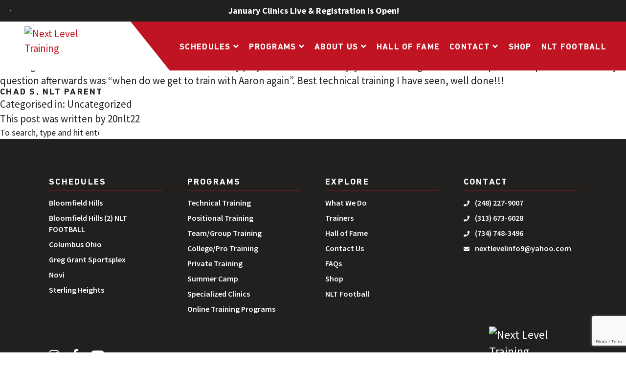

--- FILE ---
content_type: text/html; charset=UTF-8
request_url: https://next-leveltraining.com/testimonial/chad-s/
body_size: 7543
content:
<!DOCTYPE html>
<html lang="en" id="top">
<head>
   <meta charset="utf-8">
   <meta name="viewport" content="width=device-width, initial-scale=1, shrink-to-fit=no">
   <meta name="author" content="Next Level Training">
	<meta property="og:image" content="img/meta-thumb.jpg" />
	<link rel="stylesheet" href="https://pro.fontawesome.com/releases/v5.11.2/css/all.css" integrity="sha384-zrnmn8R8KkWl12rAZFt4yKjxplaDaT7/EUkKm7AovijfrQItFWR7O/JJn4DAa/gx" crossorigin="anonymous">
   <link rel="preconnect" href="https://fonts.googleapis.com">
   <link rel="preconnect" href="https://fonts.gstatic.com" crossorigin>
   <link href="https://fonts.googleapis.com/css2?family=Source+Sans+Pro:wght@300;400;600;700&display=swap" rel="stylesheet">
   <meta name='robots' content='index, follow, max-image-preview:large, max-snippet:-1, max-video-preview:-1' />

	<!-- This site is optimized with the Yoast SEO plugin v25.9 - https://yoast.com/wordpress/plugins/seo/ -->
	<title>Chad S - Next Level Training</title>
	<link rel="canonical" href="https://next-leveltraining.com/testimonial/chad-s/" />
	<meta property="og:locale" content="en_US" />
	<meta property="og:type" content="article" />
	<meta property="og:title" content="Chad S - Next Level Training" />
	<meta property="og:description" content="Class act all the way around: Energetic, professional, motivating, and challenging. Next Level Training kept the group focused and on task working hard with 100% effort the entire session. Every player in attendance enjoyed the training and the atmosphere NLT provided. The only question afterwards was “when do we get to train with Aaron again”. [&hellip;]" />
	<meta property="og:url" content="https://next-leveltraining.com/testimonial/chad-s/" />
	<meta property="og:site_name" content="Next Level Training" />
	<meta property="article:publisher" content="https://www.facebook.com/profile.php?id=100055376836304" />
	<meta property="article:modified_time" content="2022-12-27T21:08:02+00:00" />
	<meta property="og:image" content="https://next-leveltraining.com/wp-content/uploads/2023/02/meta-thumb.jpg" />
	<meta property="og:image:width" content="1200" />
	<meta property="og:image:height" content="675" />
	<meta property="og:image:type" content="image/jpeg" />
	<meta name="twitter:card" content="summary_large_image" />
	<script type="application/ld+json" class="yoast-schema-graph">{"@context":"https://schema.org","@graph":[{"@type":"WebPage","@id":"https://next-leveltraining.com/testimonial/chad-s/","url":"https://next-leveltraining.com/testimonial/chad-s/","name":"Chad S - Next Level Training","isPartOf":{"@id":"https://next-leveltraining.com/#website"},"datePublished":"2022-09-25T18:30:34+00:00","dateModified":"2022-12-27T21:08:02+00:00","breadcrumb":{"@id":"https://next-leveltraining.com/testimonial/chad-s/#breadcrumb"},"inLanguage":"en-US","potentialAction":[{"@type":"ReadAction","target":["https://next-leveltraining.com/testimonial/chad-s/"]}]},{"@type":"BreadcrumbList","@id":"https://next-leveltraining.com/testimonial/chad-s/#breadcrumb","itemListElement":[{"@type":"ListItem","position":1,"name":"Home","item":"https://next-leveltraining.com/"},{"@type":"ListItem","position":2,"name":"Testimonial","item":"https://next-leveltraining.com/testimonial/"},{"@type":"ListItem","position":3,"name":"Chad S"}]},{"@type":"WebSite","@id":"https://next-leveltraining.com/#website","url":"https://next-leveltraining.com/","name":"Next Level Training","description":"Michigans Premier Soccer Trainers","publisher":{"@id":"https://next-leveltraining.com/#organization"},"potentialAction":[{"@type":"SearchAction","target":{"@type":"EntryPoint","urlTemplate":"https://next-leveltraining.com/?s={search_term_string}"},"query-input":{"@type":"PropertyValueSpecification","valueRequired":true,"valueName":"search_term_string"}}],"inLanguage":"en-US"},{"@type":"Organization","@id":"https://next-leveltraining.com/#organization","name":"Next Level Training","url":"https://next-leveltraining.com/","logo":{"@type":"ImageObject","inLanguage":"en-US","@id":"https://next-leveltraining.com/#/schema/logo/image/","url":"https://next-leveltraining.com/wp-content/uploads/2023/02/nlt-logo.svg","contentUrl":"https://next-leveltraining.com/wp-content/uploads/2023/02/nlt-logo.svg","width":"1024","height":"1024","caption":"Next Level Training"},"image":{"@id":"https://next-leveltraining.com/#/schema/logo/image/"},"sameAs":["https://www.facebook.com/profile.php?id=100055376836304","https://www.instagram.com/NLTsoccer/","https://www.youtube.com/user/NextLevelTraining9"]}]}</script>
	<!-- / Yoast SEO plugin. -->


<link rel='dns-prefetch' href='//unpkg.com' />
<link rel="alternate" title="oEmbed (JSON)" type="application/json+oembed" href="https://next-leveltraining.com/wp-json/oembed/1.0/embed?url=https%3A%2F%2Fnext-leveltraining.com%2Ftestimonial%2Fchad-s%2F" />
<link rel="alternate" title="oEmbed (XML)" type="text/xml+oembed" href="https://next-leveltraining.com/wp-json/oembed/1.0/embed?url=https%3A%2F%2Fnext-leveltraining.com%2Ftestimonial%2Fchad-s%2F&#038;format=xml" />
<style id='wp-img-auto-sizes-contain-inline-css' type='text/css'>
img:is([sizes=auto i],[sizes^="auto," i]){contain-intrinsic-size:3000px 1500px}
/*# sourceURL=wp-img-auto-sizes-contain-inline-css */
</style>
<style id='wp-emoji-styles-inline-css' type='text/css'>

	img.wp-smiley, img.emoji {
		display: inline !important;
		border: none !important;
		box-shadow: none !important;
		height: 1em !important;
		width: 1em !important;
		margin: 0 0.07em !important;
		vertical-align: -0.1em !important;
		background: none !important;
		padding: 0 !important;
	}
/*# sourceURL=wp-emoji-styles-inline-css */
</style>
<style id='classic-theme-styles-inline-css' type='text/css'>
/*! This file is auto-generated */
.wp-block-button__link{color:#fff;background-color:#32373c;border-radius:9999px;box-shadow:none;text-decoration:none;padding:calc(.667em + 2px) calc(1.333em + 2px);font-size:1.125em}.wp-block-file__button{background:#32373c;color:#fff;text-decoration:none}
/*# sourceURL=/wp-includes/css/classic-themes.min.css */
</style>
<link rel='stylesheet' id='dashicons-css' href='https://next-leveltraining.com/wp-includes/css/dashicons.min.css?ver=6.9' media='all' />
<link rel='stylesheet' id='admin-bar-css' href='https://next-leveltraining.com/wp-includes/css/admin-bar.min.css?ver=6.9' media='all' />
<style id='admin-bar-inline-css' type='text/css'>

    /* Hide CanvasJS credits for P404 charts specifically */
    #p404RedirectChart .canvasjs-chart-credit {
        display: none !important;
    }
    
    #p404RedirectChart canvas {
        border-radius: 6px;
    }

    .p404-redirect-adminbar-weekly-title {
        font-weight: bold;
        font-size: 14px;
        color: #fff;
        margin-bottom: 6px;
    }

    #wpadminbar #wp-admin-bar-p404_free_top_button .ab-icon:before {
        content: "\f103";
        color: #dc3545;
        top: 3px;
    }
    
    #wp-admin-bar-p404_free_top_button .ab-item {
        min-width: 80px !important;
        padding: 0px !important;
    }
    
    /* Ensure proper positioning and z-index for P404 dropdown */
    .p404-redirect-adminbar-dropdown-wrap { 
        min-width: 0; 
        padding: 0;
        position: static !important;
    }
    
    #wpadminbar #wp-admin-bar-p404_free_top_button_dropdown {
        position: static !important;
    }
    
    #wpadminbar #wp-admin-bar-p404_free_top_button_dropdown .ab-item {
        padding: 0 !important;
        margin: 0 !important;
    }
    
    .p404-redirect-dropdown-container {
        min-width: 340px;
        padding: 18px 18px 12px 18px;
        background: #23282d !important;
        color: #fff;
        border-radius: 12px;
        box-shadow: 0 8px 32px rgba(0,0,0,0.25);
        margin-top: 10px;
        position: relative !important;
        z-index: 999999 !important;
        display: block !important;
        border: 1px solid #444;
    }
    
    /* Ensure P404 dropdown appears on hover */
    #wpadminbar #wp-admin-bar-p404_free_top_button .p404-redirect-dropdown-container { 
        display: none !important;
    }
    
    #wpadminbar #wp-admin-bar-p404_free_top_button:hover .p404-redirect-dropdown-container { 
        display: block !important;
    }
    
    #wpadminbar #wp-admin-bar-p404_free_top_button:hover #wp-admin-bar-p404_free_top_button_dropdown .p404-redirect-dropdown-container {
        display: block !important;
    }
    
    .p404-redirect-card {
        background: #2c3338;
        border-radius: 8px;
        padding: 18px 18px 12px 18px;
        box-shadow: 0 2px 8px rgba(0,0,0,0.07);
        display: flex;
        flex-direction: column;
        align-items: flex-start;
        border: 1px solid #444;
    }
    
    .p404-redirect-btn {
        display: inline-block;
        background: #dc3545;
        color: #fff !important;
        font-weight: bold;
        padding: 5px 22px;
        border-radius: 8px;
        text-decoration: none;
        font-size: 17px;
        transition: background 0.2s, box-shadow 0.2s;
        margin-top: 8px;
        box-shadow: 0 2px 8px rgba(220,53,69,0.15);
        text-align: center;
        line-height: 1.6;
    }
    
    .p404-redirect-btn:hover {
        background: #c82333;
        color: #fff !important;
        box-shadow: 0 4px 16px rgba(220,53,69,0.25);
    }
    
    /* Prevent conflicts with other admin bar dropdowns */
    #wpadminbar .ab-top-menu > li:hover > .ab-item,
    #wpadminbar .ab-top-menu > li.hover > .ab-item {
        z-index: auto;
    }
    
    #wpadminbar #wp-admin-bar-p404_free_top_button:hover > .ab-item {
        z-index: 999998 !important;
    }
    
/*# sourceURL=admin-bar-inline-css */
</style>
<link rel='stylesheet' id='contact-form-7-css' href='https://next-leveltraining.com/wp-content/plugins/contact-form-7/includes/css/styles.css?ver=6.1.1' media='all' />
<link rel='stylesheet' id='theme_base-css' href='https://next-leveltraining.com/wp-content/themes/nlt/style.css?ver=1.0' media='all' />
<link rel='stylesheet' id='slick-css' href='https://next-leveltraining.com/wp-content/themes/nlt/vendor/slick/slick.css?ver=1.0' media='all' />
<link rel='stylesheet' id='simp_lb-css' href='https://next-leveltraining.com/wp-content/themes/nlt/vendor/simplelightbox/simple-lightbox.min.css?ver=1.0' media='all' />
<link rel='stylesheet' id='nlt_css-css' href='https://next-leveltraining.com/wp-content/themes/nlt/css/styles.css?ver=1.0.4' media='all' />
<script type="text/javascript" src="https://next-leveltraining.com/wp-content/themes/nlt/vendor/jquery/jquery.min.js?ver=3.3.1" id="jquery-js"></script>
<script type="text/javascript" src="https://next-leveltraining.com/wp-content/themes/nlt/vendor/jquery-easing/jquery.easing.min.js?ver=1.0" id="jq-easing-js"></script>
<script type="text/javascript" src="https://next-leveltraining.com/wp-content/themes/nlt/vendor/cycle2/jquery.cycle2.min.js?ver=1.0" id="cycle2-js"></script>
<script type="text/javascript" src="https://next-leveltraining.com/wp-content/themes/nlt/vendor/cycle2/jquery.cycle2.swipe.min.js?ver=1.0" id="cycle2swipe-js"></script>
<script type="text/javascript" src="https://next-leveltraining.com/wp-content/themes/nlt/vendor/cycle2/jquery.cycle2.carousel.min.js?ver=1.0" id="cycle2carousel-js"></script>
<script type="text/javascript" src="https://next-leveltraining.com/wp-content/themes/nlt/vendor/slick/slick.min.js?ver=1.0" id="slick-js"></script>
<script type="text/javascript" src="https://unpkg.com/isotope-layout@3/dist/isotope.pkgd.min.js?ver=1.0" id="isotope-js"></script>
<script type="text/javascript" src="https://unpkg.com/imagesloaded@5/imagesloaded.pkgd.min.js?ver=1.0" id="imgLoad-js"></script>
<script type="text/javascript" src="https://next-leveltraining.com/wp-content/themes/nlt/js/scripts-min.js?ver=1769114955" id="nlt-min-js"></script>
<link rel="https://api.w.org/" href="https://next-leveltraining.com/wp-json/" /><link rel="icon" href="https://next-leveltraining.com/wp-content/uploads/2023/02/favicon-152-1-120x121.png" sizes="32x32" />
<link rel="icon" href="https://next-leveltraining.com/wp-content/uploads/2023/02/favicon-152-1.png" sizes="192x192" />
<link rel="apple-touch-icon" href="https://next-leveltraining.com/wp-content/uploads/2023/02/favicon-152-1.png" />
<meta name="msapplication-TileImage" content="https://next-leveltraining.com/wp-content/uploads/2023/02/favicon-152-1.png" />
   <script type="text/javascript">

	  var _gaq = _gaq || [];
	  _gaq.push(['_setAccount', 'UA-34379489-1']);
	  _gaq.push(['_trackPageview']);

	  (function() {
	    var ga = document.createElement('script'); ga.type = 'text/javascript'; ga.async = true;
	    ga.src = ('https:' == document.location.protocol ? 'https://ssl' : 'http://www') + '.google-analytics.com/ga.js';
	    var s = document.getElementsByTagName('script')[0]; s.parentNode.insertBefore(ga, s);
	  })();

	</script>
</head>
<body>

<!--Preloader
   <div id="preloader">
    	<div id="status">
         <span></span>
   	</div>
   </div>-->

<!--Begin Header-->
   <header>
            <div id="alert">
         <hr />
<p><b>January Clinics Live &amp; Registration is Open!</b></p>
      </div>      <div class="inner">
         <a href="https://next-leveltraining.com/" class="main-logo">
            <img src="all-404-redirect-to-homepage/all-404-redirect-to-homepage.php/img/nlt-logo.svg" alt="Next Level Training" class="bk" />
            <img src="all-404-redirect-to-homepage/all-404-redirect-to-homepage.php/img/nlt-logo-wt.svg" alt="Next Level Training" class="wt" />
         </a>
         <nav id="mainNav">
      		<ul>
               <li class="topLvl">
                  <a href="#">Schedules <i class="fas fa-angle-down"></i></a>
                  <ul class="drop">
                                                         <li><a href="https://next-leveltraining.com/location/bloomfield-hills/">Bloomfield Hills</a></li>

                                                                  <li><a href="https://next-leveltraining.com/location/bloomfield-hills-2/">Bloomfield Hills (2) NLT FOOTBALL</a></li>

                                                                  <li><a href="https://next-leveltraining.com/location/columbus-ohio/">Columbus Ohio</a></li>

                                                                  <li><a href="https://next-leveltraining.com/location/greg-grant-sportsplex/">Greg Grant Sportsplex</a></li>

                                                                  <li><a href="https://next-leveltraining.com/location/novi/">Novi</a></li>

                                                                  <li><a href="https://next-leveltraining.com/location/sterling-heights/">Sterling Heights</a></li>

                              
                  </ul>
               </li>
               <li class="topLvl">
                  <a href="#">Programs <i class="fas fa-angle-down"></i></a>
                  <ul class="drop">
                     <li><a href="https://next-leveltraining.com/programs/technical-training/">Technical Training</a></li><li><a href="https://next-leveltraining.com/programs/positional-training/">Positional Training</a></li><li><a href="https://next-leveltraining.com/programs/team-group-training/">Team/Group Training</a></li><li><a href="https://next-leveltraining.com/programs/college-pro-training/">College/Pro Training</a></li><li><a href="https://next-leveltraining.com/programs/private-training/">Private Training</a></li><li><a href="https://next-leveltraining.com/programs/training-camps/">Summer Camp</a></li><li><a href="https://next-leveltraining.com/programs/specialized-clinics/">Specialized Clinics</a></li><li><a href="https://next-leveltraining.com/programs/online-programs/">Online Training Programs</a></li>                  </ul>
               </li>
               <li class="topLvl">
                  <a href="#">About Us <i class="fas fa-angle-down"></i></a>
                  <ul class="drop">
                     <li><a href="https://next-leveltraining.com/about-us/our-story/">Our Story</a></li>
                     <li><a href="https://next-leveltraining.com/about-us/trainers/">Trainers</a></li>
                     <li><a href="https://next-leveltraining.com/about-us/our-sponsors/">Our Sponsors</a></li>
                     <li><a href="https://next-leveltraining.com/about-us/faq/">FAQs</a></li>
                  </ul>
               </li>
               <li class="topLvl">
                  <a href="https://next-leveltraining.com/hall-of-fame/">Hall of Fame</a>
               </li>
               <li class="topLvl">
                  <a href="#">Contact <i class="fas fa-angle-down"></i></a>
                  <ul class="drop">
                     <li><a href="https://next-leveltraining.com/contact-us/">Contact Us</a></li>
                     <li><a href="https://next-leveltraining.com/facility-rental/">Facility Rental</a></li>
                     <li><a href="https://next-leveltraining.com/party-rental/">Party Rental</a></li>
                     <li><a href="https://next-leveltraining.com/scholarship-referrals/">Scholarship Referrals</a></li>
                  </ul>
               </li>

               <li class="topLvl">
                  <a href="https://next-levelshop.com" target="_blank">Shop</a>
               </li>
               <li class="topLvl">
                  <a href="https://next-levelfootball.com" target="_blank">NLT Football</a>
               </li>
      		</ul>
         </nav>
         <button id="navBtn">
            <span>Menu</span>
            <span class="icon">
               <span>&nbsp;</span>
            </span>
         </button>
      </div>
   </header>
<!--End Header-->

	<main role="main" aria-label="Content">
	<!-- section -->
	<section>

	
		<!-- article -->
		<article id="post-83" class="post-83 testimonial type-testimonial status-publish hentry">

			<!-- post thumbnail -->
						<!-- /post thumbnail -->

			<!-- post title -->
			<h1>
				<a href="https://next-leveltraining.com/testimonial/chad-s/" title="Chad S">Chad S</a>
			</h1>
			<!-- /post title -->

			<!-- post details -->
			<span class="date">
				<time datetime="2022-09-25 18:30">
					September 25, 2022 6:30 pm				</time>
			</span>
			<span class="author">Published by <a href="https://next-leveltraining.com/author/20nlt22/" title="Posts by 20nlt22" rel="author">20nlt22</a></span>
			<span class="comments"></span>
			<!-- /post details -->

			<p>Class act all the way around: Energetic, professional, motivating, and challenging. Next Level Training kept the group focused and on task working hard with 100% effort the entire session. Every player in attendance enjoyed the training and the atmosphere NLT provided. The only question afterwards was “when do we get to train with Aaron again”. Best technical training I have seen, well done!!!</p>
<h5>Chad S, NLT Parent</h5>

			
			<p>Categorised in: Uncategorized</p>

			<p>This post was written by 20nlt22</p>

			
			<div id="comments" class="comments">
	


</div>

		</article>
		<!-- /article -->

	
	
	</section>
	<!-- /section -->
	</main>

<!-- sidebar -->
<aside class="sidebar" role="complementary">

	<!-- search -->
<form class="search" method="get" action="https://next-leveltraining.com">
	<div role="search">
		<input class="search-input" type="search" name="s" aria-label="Search site for:" placeholder="To search, type and hit enter.">
		<button class="search-submit" type="submit">Search</button>
	</div>
</form>
<!-- /search -->

	<div class="sidebar-widget">
			</div>

	<div class="sidebar-widget">
			</div>

</aside>
<!-- /sidebar -->

      <footer>
      <section>
         <article class="row1 contain">
            <div class="col">
               <h5>Schedules</h5>
               <ul>
                                                     <li><a href="https://next-leveltraining.com/location/bloomfield-hills/">Bloomfield Hills</a></li>

                                                                 <li><a href="https://next-leveltraining.com/location/bloomfield-hills-2/">Bloomfield Hills (2) NLT FOOTBALL</a></li>

                                                                 <li><a href="https://next-leveltraining.com/location/columbus-ohio/">Columbus Ohio</a></li>

                                                                 <li><a href="https://next-leveltraining.com/location/greg-grant-sportsplex/">Greg Grant Sportsplex</a></li>

                                                                 <li><a href="https://next-leveltraining.com/location/novi/">Novi</a></li>

                                                                 <li><a href="https://next-leveltraining.com/location/sterling-heights/">Sterling Heights</a></li>

                                             </ul>
            </div>
            <div class="col">
               <h5>Programs</h5>
               <ul>
                  <li><a href="https://next-leveltraining.com/programs/technical-training/">Technical Training</a></li><li><a href="https://next-leveltraining.com/programs/positional-training/">Positional Training</a></li><li><a href="https://next-leveltraining.com/programs/team-group-training/">Team/Group Training</a></li><li><a href="https://next-leveltraining.com/programs/college-pro-training/">College/Pro Training</a></li><li><a href="https://next-leveltraining.com/programs/private-training/">Private Training</a></li><li><a href="https://next-leveltraining.com/programs/training-camps/">Summer Camp</a></li><li><a href="https://next-leveltraining.com/programs/specialized-clinics/">Specialized Clinics</a></li><li><a href="https://next-leveltraining.com/programs/online-programs/">Online Training Programs</a></li>               </ul>
            </div>
            <div class="col">
               <h5>Explore</h5>
               <ul>
                  <li><a href="https://next-leveltraining.com/about-us/our-story/">What We Do</a></li>
                  <li><a href="https://next-leveltraining.com/about-us/trainers/">Trainers</a></li>
                  <li><a href="https://next-leveltraining.com/hall-of-fame/">Hall of Fame</a></li>
                  <li><a href="https://next-leveltraining.com/contact-us/">Contact Us</a></li>
                  <li><a href="https://next-leveltraining.com/about-us/faq/">FAQs</a></li>
                  <li><a href="https://next-levelshop.com" target="_blank">Shop</a></li>
                  <li><a href="https://next-levelfootball.com" target="_blank">NLT Football</a></li>
               </ul>
            </div>
            <div class="col contact">
               <h5>Contact</h5>
               <ul>
                  <li><i class="fas fa-phone"></i> (248) 227-9007</li><li><i class="fas fa-phone"></i> (313) 673-6028</li><li><i class="fas fa-phone"></i> (734) 748-3496</li><li><i class="fas fa-envelope"></i> <a href="mailto:nextlevelinfo9@yahoo.com">nextlevelinfo9@yahoo.com</a></li>
               </ul>
            </div>
         </article>
         <article class="row2 contain">
            <ul class="social">
               <li><a href="https://instagram.com/NLTsoccer" target="_blank"><i class="fab fa-instagram"></i></a></li>
               <li><a href="https://facebook.com/pages/Next-Level-Training/194389197039" target="_blank"><i class="fab fa-facebook-f"></i></a></li>
               <li><a href="https://www.youtube.com/user/NextLevelTraining9" target="_blank"><i class="fab fa-youtube"></i></a></li>
            </ul>
            <img src="all-404-redirect-to-homepage/all-404-redirect-to-homepage.php/img/nlt-logo-wt.svg" alt="Next Level Training" />
         </article>
         <article class="row3">
            <div class="contain">
               <p>&copy; <script>document.write(new Date().getFullYear());</script> Next Level Training. All Rights Reserved.</p>
               <div class="links">
                  <a class="waiver" href="https://next-leveltraining.com/authorization-and-waiver/">Authorization & Waiver</a>
                  <a href="https://next-leveltraining.com/privacy-policy/">Privacy Policy</a>
               </div>
            </div>
         </article>
      </section>
   </footer>

	<!--End Content-->
	<script type="speculationrules">
{"prefetch":[{"source":"document","where":{"and":[{"href_matches":"/*"},{"not":{"href_matches":["/wp-*.php","/wp-admin/*","/wp-content/uploads/*","/wp-content/*","/wp-content/plugins/*","/wp-content/themes/nlt/*","/*\\?(.+)"]}},{"not":{"selector_matches":"a[rel~=\"nofollow\"]"}},{"not":{"selector_matches":".no-prefetch, .no-prefetch a"}}]},"eagerness":"conservative"}]}
</script>
<script type="text/javascript" src="https://next-leveltraining.com/wp-includes/js/dist/hooks.min.js?ver=dd5603f07f9220ed27f1" id="wp-hooks-js"></script>
<script type="text/javascript" src="https://next-leveltraining.com/wp-includes/js/dist/i18n.min.js?ver=c26c3dc7bed366793375" id="wp-i18n-js"></script>
<script type="text/javascript" id="wp-i18n-js-after">
/* <![CDATA[ */
wp.i18n.setLocaleData( { 'text direction\u0004ltr': [ 'ltr' ] } );
//# sourceURL=wp-i18n-js-after
/* ]]> */
</script>
<script type="text/javascript" src="https://next-leveltraining.com/wp-content/plugins/contact-form-7/includes/swv/js/index.js?ver=6.1.1" id="swv-js"></script>
<script type="text/javascript" id="contact-form-7-js-before">
/* <![CDATA[ */
var wpcf7 = {
    "api": {
        "root": "https:\/\/next-leveltraining.com\/wp-json\/",
        "namespace": "contact-form-7\/v1"
    },
    "cached": 1
};
//# sourceURL=contact-form-7-js-before
/* ]]> */
</script>
<script type="text/javascript" src="https://next-leveltraining.com/wp-content/plugins/contact-form-7/includes/js/index.js?ver=6.1.1" id="contact-form-7-js"></script>
<script type="text/javascript" src="https://www.google.com/recaptcha/api.js?render=6Lcg064kAAAAAEQVCGJxZJMYYghKMfJzOqTAGt5c&amp;ver=3.0" id="google-recaptcha-js"></script>
<script type="text/javascript" src="https://next-leveltraining.com/wp-includes/js/dist/vendor/wp-polyfill.min.js?ver=3.15.0" id="wp-polyfill-js"></script>
<script type="text/javascript" id="wpcf7-recaptcha-js-before">
/* <![CDATA[ */
var wpcf7_recaptcha = {
    "sitekey": "6Lcg064kAAAAAEQVCGJxZJMYYghKMfJzOqTAGt5c",
    "actions": {
        "homepage": "homepage",
        "contactform": "contactform"
    }
};
//# sourceURL=wpcf7-recaptcha-js-before
/* ]]> */
</script>
<script type="text/javascript" src="https://next-leveltraining.com/wp-content/plugins/contact-form-7/modules/recaptcha/index.js?ver=6.1.1" id="wpcf7-recaptcha-js"></script>
<script id="wp-emoji-settings" type="application/json">
{"baseUrl":"https://s.w.org/images/core/emoji/17.0.2/72x72/","ext":".png","svgUrl":"https://s.w.org/images/core/emoji/17.0.2/svg/","svgExt":".svg","source":{"concatemoji":"https://next-leveltraining.com/wp-includes/js/wp-emoji-release.min.js?ver=6.9"}}
</script>
<script type="module">
/* <![CDATA[ */
/*! This file is auto-generated */
const a=JSON.parse(document.getElementById("wp-emoji-settings").textContent),o=(window._wpemojiSettings=a,"wpEmojiSettingsSupports"),s=["flag","emoji"];function i(e){try{var t={supportTests:e,timestamp:(new Date).valueOf()};sessionStorage.setItem(o,JSON.stringify(t))}catch(e){}}function c(e,t,n){e.clearRect(0,0,e.canvas.width,e.canvas.height),e.fillText(t,0,0);t=new Uint32Array(e.getImageData(0,0,e.canvas.width,e.canvas.height).data);e.clearRect(0,0,e.canvas.width,e.canvas.height),e.fillText(n,0,0);const a=new Uint32Array(e.getImageData(0,0,e.canvas.width,e.canvas.height).data);return t.every((e,t)=>e===a[t])}function p(e,t){e.clearRect(0,0,e.canvas.width,e.canvas.height),e.fillText(t,0,0);var n=e.getImageData(16,16,1,1);for(let e=0;e<n.data.length;e++)if(0!==n.data[e])return!1;return!0}function u(e,t,n,a){switch(t){case"flag":return n(e,"\ud83c\udff3\ufe0f\u200d\u26a7\ufe0f","\ud83c\udff3\ufe0f\u200b\u26a7\ufe0f")?!1:!n(e,"\ud83c\udde8\ud83c\uddf6","\ud83c\udde8\u200b\ud83c\uddf6")&&!n(e,"\ud83c\udff4\udb40\udc67\udb40\udc62\udb40\udc65\udb40\udc6e\udb40\udc67\udb40\udc7f","\ud83c\udff4\u200b\udb40\udc67\u200b\udb40\udc62\u200b\udb40\udc65\u200b\udb40\udc6e\u200b\udb40\udc67\u200b\udb40\udc7f");case"emoji":return!a(e,"\ud83e\u1fac8")}return!1}function f(e,t,n,a){let r;const o=(r="undefined"!=typeof WorkerGlobalScope&&self instanceof WorkerGlobalScope?new OffscreenCanvas(300,150):document.createElement("canvas")).getContext("2d",{willReadFrequently:!0}),s=(o.textBaseline="top",o.font="600 32px Arial",{});return e.forEach(e=>{s[e]=t(o,e,n,a)}),s}function r(e){var t=document.createElement("script");t.src=e,t.defer=!0,document.head.appendChild(t)}a.supports={everything:!0,everythingExceptFlag:!0},new Promise(t=>{let n=function(){try{var e=JSON.parse(sessionStorage.getItem(o));if("object"==typeof e&&"number"==typeof e.timestamp&&(new Date).valueOf()<e.timestamp+604800&&"object"==typeof e.supportTests)return e.supportTests}catch(e){}return null}();if(!n){if("undefined"!=typeof Worker&&"undefined"!=typeof OffscreenCanvas&&"undefined"!=typeof URL&&URL.createObjectURL&&"undefined"!=typeof Blob)try{var e="postMessage("+f.toString()+"("+[JSON.stringify(s),u.toString(),c.toString(),p.toString()].join(",")+"));",a=new Blob([e],{type:"text/javascript"});const r=new Worker(URL.createObjectURL(a),{name:"wpTestEmojiSupports"});return void(r.onmessage=e=>{i(n=e.data),r.terminate(),t(n)})}catch(e){}i(n=f(s,u,c,p))}t(n)}).then(e=>{for(const n in e)a.supports[n]=e[n],a.supports.everything=a.supports.everything&&a.supports[n],"flag"!==n&&(a.supports.everythingExceptFlag=a.supports.everythingExceptFlag&&a.supports[n]);var t;a.supports.everythingExceptFlag=a.supports.everythingExceptFlag&&!a.supports.flag,a.supports.everything||((t=a.source||{}).concatemoji?r(t.concatemoji):t.wpemoji&&t.twemoji&&(r(t.twemoji),r(t.wpemoji)))});
//# sourceURL=https://next-leveltraining.com/wp-includes/js/wp-emoji-loader.min.js
/* ]]> */
</script>
</body>
</html>

<!--
Performance optimized by W3 Total Cache. Learn more: https://www.boldgrid.com/w3-total-cache/

Page Caching using Disk 

Served from: next-leveltraining.com @ 2026-01-22 15:49:15 by W3 Total Cache
-->

--- FILE ---
content_type: text/html; charset=utf-8
request_url: https://www.google.com/recaptcha/api2/anchor?ar=1&k=6Lcg064kAAAAAEQVCGJxZJMYYghKMfJzOqTAGt5c&co=aHR0cHM6Ly9uZXh0LWxldmVsdHJhaW5pbmcuY29tOjQ0Mw..&hl=en&v=PoyoqOPhxBO7pBk68S4YbpHZ&size=invisible&anchor-ms=20000&execute-ms=30000&cb=nrsz3eycxfso
body_size: 48559
content:
<!DOCTYPE HTML><html dir="ltr" lang="en"><head><meta http-equiv="Content-Type" content="text/html; charset=UTF-8">
<meta http-equiv="X-UA-Compatible" content="IE=edge">
<title>reCAPTCHA</title>
<style type="text/css">
/* cyrillic-ext */
@font-face {
  font-family: 'Roboto';
  font-style: normal;
  font-weight: 400;
  font-stretch: 100%;
  src: url(//fonts.gstatic.com/s/roboto/v48/KFO7CnqEu92Fr1ME7kSn66aGLdTylUAMa3GUBHMdazTgWw.woff2) format('woff2');
  unicode-range: U+0460-052F, U+1C80-1C8A, U+20B4, U+2DE0-2DFF, U+A640-A69F, U+FE2E-FE2F;
}
/* cyrillic */
@font-face {
  font-family: 'Roboto';
  font-style: normal;
  font-weight: 400;
  font-stretch: 100%;
  src: url(//fonts.gstatic.com/s/roboto/v48/KFO7CnqEu92Fr1ME7kSn66aGLdTylUAMa3iUBHMdazTgWw.woff2) format('woff2');
  unicode-range: U+0301, U+0400-045F, U+0490-0491, U+04B0-04B1, U+2116;
}
/* greek-ext */
@font-face {
  font-family: 'Roboto';
  font-style: normal;
  font-weight: 400;
  font-stretch: 100%;
  src: url(//fonts.gstatic.com/s/roboto/v48/KFO7CnqEu92Fr1ME7kSn66aGLdTylUAMa3CUBHMdazTgWw.woff2) format('woff2');
  unicode-range: U+1F00-1FFF;
}
/* greek */
@font-face {
  font-family: 'Roboto';
  font-style: normal;
  font-weight: 400;
  font-stretch: 100%;
  src: url(//fonts.gstatic.com/s/roboto/v48/KFO7CnqEu92Fr1ME7kSn66aGLdTylUAMa3-UBHMdazTgWw.woff2) format('woff2');
  unicode-range: U+0370-0377, U+037A-037F, U+0384-038A, U+038C, U+038E-03A1, U+03A3-03FF;
}
/* math */
@font-face {
  font-family: 'Roboto';
  font-style: normal;
  font-weight: 400;
  font-stretch: 100%;
  src: url(//fonts.gstatic.com/s/roboto/v48/KFO7CnqEu92Fr1ME7kSn66aGLdTylUAMawCUBHMdazTgWw.woff2) format('woff2');
  unicode-range: U+0302-0303, U+0305, U+0307-0308, U+0310, U+0312, U+0315, U+031A, U+0326-0327, U+032C, U+032F-0330, U+0332-0333, U+0338, U+033A, U+0346, U+034D, U+0391-03A1, U+03A3-03A9, U+03B1-03C9, U+03D1, U+03D5-03D6, U+03F0-03F1, U+03F4-03F5, U+2016-2017, U+2034-2038, U+203C, U+2040, U+2043, U+2047, U+2050, U+2057, U+205F, U+2070-2071, U+2074-208E, U+2090-209C, U+20D0-20DC, U+20E1, U+20E5-20EF, U+2100-2112, U+2114-2115, U+2117-2121, U+2123-214F, U+2190, U+2192, U+2194-21AE, U+21B0-21E5, U+21F1-21F2, U+21F4-2211, U+2213-2214, U+2216-22FF, U+2308-230B, U+2310, U+2319, U+231C-2321, U+2336-237A, U+237C, U+2395, U+239B-23B7, U+23D0, U+23DC-23E1, U+2474-2475, U+25AF, U+25B3, U+25B7, U+25BD, U+25C1, U+25CA, U+25CC, U+25FB, U+266D-266F, U+27C0-27FF, U+2900-2AFF, U+2B0E-2B11, U+2B30-2B4C, U+2BFE, U+3030, U+FF5B, U+FF5D, U+1D400-1D7FF, U+1EE00-1EEFF;
}
/* symbols */
@font-face {
  font-family: 'Roboto';
  font-style: normal;
  font-weight: 400;
  font-stretch: 100%;
  src: url(//fonts.gstatic.com/s/roboto/v48/KFO7CnqEu92Fr1ME7kSn66aGLdTylUAMaxKUBHMdazTgWw.woff2) format('woff2');
  unicode-range: U+0001-000C, U+000E-001F, U+007F-009F, U+20DD-20E0, U+20E2-20E4, U+2150-218F, U+2190, U+2192, U+2194-2199, U+21AF, U+21E6-21F0, U+21F3, U+2218-2219, U+2299, U+22C4-22C6, U+2300-243F, U+2440-244A, U+2460-24FF, U+25A0-27BF, U+2800-28FF, U+2921-2922, U+2981, U+29BF, U+29EB, U+2B00-2BFF, U+4DC0-4DFF, U+FFF9-FFFB, U+10140-1018E, U+10190-1019C, U+101A0, U+101D0-101FD, U+102E0-102FB, U+10E60-10E7E, U+1D2C0-1D2D3, U+1D2E0-1D37F, U+1F000-1F0FF, U+1F100-1F1AD, U+1F1E6-1F1FF, U+1F30D-1F30F, U+1F315, U+1F31C, U+1F31E, U+1F320-1F32C, U+1F336, U+1F378, U+1F37D, U+1F382, U+1F393-1F39F, U+1F3A7-1F3A8, U+1F3AC-1F3AF, U+1F3C2, U+1F3C4-1F3C6, U+1F3CA-1F3CE, U+1F3D4-1F3E0, U+1F3ED, U+1F3F1-1F3F3, U+1F3F5-1F3F7, U+1F408, U+1F415, U+1F41F, U+1F426, U+1F43F, U+1F441-1F442, U+1F444, U+1F446-1F449, U+1F44C-1F44E, U+1F453, U+1F46A, U+1F47D, U+1F4A3, U+1F4B0, U+1F4B3, U+1F4B9, U+1F4BB, U+1F4BF, U+1F4C8-1F4CB, U+1F4D6, U+1F4DA, U+1F4DF, U+1F4E3-1F4E6, U+1F4EA-1F4ED, U+1F4F7, U+1F4F9-1F4FB, U+1F4FD-1F4FE, U+1F503, U+1F507-1F50B, U+1F50D, U+1F512-1F513, U+1F53E-1F54A, U+1F54F-1F5FA, U+1F610, U+1F650-1F67F, U+1F687, U+1F68D, U+1F691, U+1F694, U+1F698, U+1F6AD, U+1F6B2, U+1F6B9-1F6BA, U+1F6BC, U+1F6C6-1F6CF, U+1F6D3-1F6D7, U+1F6E0-1F6EA, U+1F6F0-1F6F3, U+1F6F7-1F6FC, U+1F700-1F7FF, U+1F800-1F80B, U+1F810-1F847, U+1F850-1F859, U+1F860-1F887, U+1F890-1F8AD, U+1F8B0-1F8BB, U+1F8C0-1F8C1, U+1F900-1F90B, U+1F93B, U+1F946, U+1F984, U+1F996, U+1F9E9, U+1FA00-1FA6F, U+1FA70-1FA7C, U+1FA80-1FA89, U+1FA8F-1FAC6, U+1FACE-1FADC, U+1FADF-1FAE9, U+1FAF0-1FAF8, U+1FB00-1FBFF;
}
/* vietnamese */
@font-face {
  font-family: 'Roboto';
  font-style: normal;
  font-weight: 400;
  font-stretch: 100%;
  src: url(//fonts.gstatic.com/s/roboto/v48/KFO7CnqEu92Fr1ME7kSn66aGLdTylUAMa3OUBHMdazTgWw.woff2) format('woff2');
  unicode-range: U+0102-0103, U+0110-0111, U+0128-0129, U+0168-0169, U+01A0-01A1, U+01AF-01B0, U+0300-0301, U+0303-0304, U+0308-0309, U+0323, U+0329, U+1EA0-1EF9, U+20AB;
}
/* latin-ext */
@font-face {
  font-family: 'Roboto';
  font-style: normal;
  font-weight: 400;
  font-stretch: 100%;
  src: url(//fonts.gstatic.com/s/roboto/v48/KFO7CnqEu92Fr1ME7kSn66aGLdTylUAMa3KUBHMdazTgWw.woff2) format('woff2');
  unicode-range: U+0100-02BA, U+02BD-02C5, U+02C7-02CC, U+02CE-02D7, U+02DD-02FF, U+0304, U+0308, U+0329, U+1D00-1DBF, U+1E00-1E9F, U+1EF2-1EFF, U+2020, U+20A0-20AB, U+20AD-20C0, U+2113, U+2C60-2C7F, U+A720-A7FF;
}
/* latin */
@font-face {
  font-family: 'Roboto';
  font-style: normal;
  font-weight: 400;
  font-stretch: 100%;
  src: url(//fonts.gstatic.com/s/roboto/v48/KFO7CnqEu92Fr1ME7kSn66aGLdTylUAMa3yUBHMdazQ.woff2) format('woff2');
  unicode-range: U+0000-00FF, U+0131, U+0152-0153, U+02BB-02BC, U+02C6, U+02DA, U+02DC, U+0304, U+0308, U+0329, U+2000-206F, U+20AC, U+2122, U+2191, U+2193, U+2212, U+2215, U+FEFF, U+FFFD;
}
/* cyrillic-ext */
@font-face {
  font-family: 'Roboto';
  font-style: normal;
  font-weight: 500;
  font-stretch: 100%;
  src: url(//fonts.gstatic.com/s/roboto/v48/KFO7CnqEu92Fr1ME7kSn66aGLdTylUAMa3GUBHMdazTgWw.woff2) format('woff2');
  unicode-range: U+0460-052F, U+1C80-1C8A, U+20B4, U+2DE0-2DFF, U+A640-A69F, U+FE2E-FE2F;
}
/* cyrillic */
@font-face {
  font-family: 'Roboto';
  font-style: normal;
  font-weight: 500;
  font-stretch: 100%;
  src: url(//fonts.gstatic.com/s/roboto/v48/KFO7CnqEu92Fr1ME7kSn66aGLdTylUAMa3iUBHMdazTgWw.woff2) format('woff2');
  unicode-range: U+0301, U+0400-045F, U+0490-0491, U+04B0-04B1, U+2116;
}
/* greek-ext */
@font-face {
  font-family: 'Roboto';
  font-style: normal;
  font-weight: 500;
  font-stretch: 100%;
  src: url(//fonts.gstatic.com/s/roboto/v48/KFO7CnqEu92Fr1ME7kSn66aGLdTylUAMa3CUBHMdazTgWw.woff2) format('woff2');
  unicode-range: U+1F00-1FFF;
}
/* greek */
@font-face {
  font-family: 'Roboto';
  font-style: normal;
  font-weight: 500;
  font-stretch: 100%;
  src: url(//fonts.gstatic.com/s/roboto/v48/KFO7CnqEu92Fr1ME7kSn66aGLdTylUAMa3-UBHMdazTgWw.woff2) format('woff2');
  unicode-range: U+0370-0377, U+037A-037F, U+0384-038A, U+038C, U+038E-03A1, U+03A3-03FF;
}
/* math */
@font-face {
  font-family: 'Roboto';
  font-style: normal;
  font-weight: 500;
  font-stretch: 100%;
  src: url(//fonts.gstatic.com/s/roboto/v48/KFO7CnqEu92Fr1ME7kSn66aGLdTylUAMawCUBHMdazTgWw.woff2) format('woff2');
  unicode-range: U+0302-0303, U+0305, U+0307-0308, U+0310, U+0312, U+0315, U+031A, U+0326-0327, U+032C, U+032F-0330, U+0332-0333, U+0338, U+033A, U+0346, U+034D, U+0391-03A1, U+03A3-03A9, U+03B1-03C9, U+03D1, U+03D5-03D6, U+03F0-03F1, U+03F4-03F5, U+2016-2017, U+2034-2038, U+203C, U+2040, U+2043, U+2047, U+2050, U+2057, U+205F, U+2070-2071, U+2074-208E, U+2090-209C, U+20D0-20DC, U+20E1, U+20E5-20EF, U+2100-2112, U+2114-2115, U+2117-2121, U+2123-214F, U+2190, U+2192, U+2194-21AE, U+21B0-21E5, U+21F1-21F2, U+21F4-2211, U+2213-2214, U+2216-22FF, U+2308-230B, U+2310, U+2319, U+231C-2321, U+2336-237A, U+237C, U+2395, U+239B-23B7, U+23D0, U+23DC-23E1, U+2474-2475, U+25AF, U+25B3, U+25B7, U+25BD, U+25C1, U+25CA, U+25CC, U+25FB, U+266D-266F, U+27C0-27FF, U+2900-2AFF, U+2B0E-2B11, U+2B30-2B4C, U+2BFE, U+3030, U+FF5B, U+FF5D, U+1D400-1D7FF, U+1EE00-1EEFF;
}
/* symbols */
@font-face {
  font-family: 'Roboto';
  font-style: normal;
  font-weight: 500;
  font-stretch: 100%;
  src: url(//fonts.gstatic.com/s/roboto/v48/KFO7CnqEu92Fr1ME7kSn66aGLdTylUAMaxKUBHMdazTgWw.woff2) format('woff2');
  unicode-range: U+0001-000C, U+000E-001F, U+007F-009F, U+20DD-20E0, U+20E2-20E4, U+2150-218F, U+2190, U+2192, U+2194-2199, U+21AF, U+21E6-21F0, U+21F3, U+2218-2219, U+2299, U+22C4-22C6, U+2300-243F, U+2440-244A, U+2460-24FF, U+25A0-27BF, U+2800-28FF, U+2921-2922, U+2981, U+29BF, U+29EB, U+2B00-2BFF, U+4DC0-4DFF, U+FFF9-FFFB, U+10140-1018E, U+10190-1019C, U+101A0, U+101D0-101FD, U+102E0-102FB, U+10E60-10E7E, U+1D2C0-1D2D3, U+1D2E0-1D37F, U+1F000-1F0FF, U+1F100-1F1AD, U+1F1E6-1F1FF, U+1F30D-1F30F, U+1F315, U+1F31C, U+1F31E, U+1F320-1F32C, U+1F336, U+1F378, U+1F37D, U+1F382, U+1F393-1F39F, U+1F3A7-1F3A8, U+1F3AC-1F3AF, U+1F3C2, U+1F3C4-1F3C6, U+1F3CA-1F3CE, U+1F3D4-1F3E0, U+1F3ED, U+1F3F1-1F3F3, U+1F3F5-1F3F7, U+1F408, U+1F415, U+1F41F, U+1F426, U+1F43F, U+1F441-1F442, U+1F444, U+1F446-1F449, U+1F44C-1F44E, U+1F453, U+1F46A, U+1F47D, U+1F4A3, U+1F4B0, U+1F4B3, U+1F4B9, U+1F4BB, U+1F4BF, U+1F4C8-1F4CB, U+1F4D6, U+1F4DA, U+1F4DF, U+1F4E3-1F4E6, U+1F4EA-1F4ED, U+1F4F7, U+1F4F9-1F4FB, U+1F4FD-1F4FE, U+1F503, U+1F507-1F50B, U+1F50D, U+1F512-1F513, U+1F53E-1F54A, U+1F54F-1F5FA, U+1F610, U+1F650-1F67F, U+1F687, U+1F68D, U+1F691, U+1F694, U+1F698, U+1F6AD, U+1F6B2, U+1F6B9-1F6BA, U+1F6BC, U+1F6C6-1F6CF, U+1F6D3-1F6D7, U+1F6E0-1F6EA, U+1F6F0-1F6F3, U+1F6F7-1F6FC, U+1F700-1F7FF, U+1F800-1F80B, U+1F810-1F847, U+1F850-1F859, U+1F860-1F887, U+1F890-1F8AD, U+1F8B0-1F8BB, U+1F8C0-1F8C1, U+1F900-1F90B, U+1F93B, U+1F946, U+1F984, U+1F996, U+1F9E9, U+1FA00-1FA6F, U+1FA70-1FA7C, U+1FA80-1FA89, U+1FA8F-1FAC6, U+1FACE-1FADC, U+1FADF-1FAE9, U+1FAF0-1FAF8, U+1FB00-1FBFF;
}
/* vietnamese */
@font-face {
  font-family: 'Roboto';
  font-style: normal;
  font-weight: 500;
  font-stretch: 100%;
  src: url(//fonts.gstatic.com/s/roboto/v48/KFO7CnqEu92Fr1ME7kSn66aGLdTylUAMa3OUBHMdazTgWw.woff2) format('woff2');
  unicode-range: U+0102-0103, U+0110-0111, U+0128-0129, U+0168-0169, U+01A0-01A1, U+01AF-01B0, U+0300-0301, U+0303-0304, U+0308-0309, U+0323, U+0329, U+1EA0-1EF9, U+20AB;
}
/* latin-ext */
@font-face {
  font-family: 'Roboto';
  font-style: normal;
  font-weight: 500;
  font-stretch: 100%;
  src: url(//fonts.gstatic.com/s/roboto/v48/KFO7CnqEu92Fr1ME7kSn66aGLdTylUAMa3KUBHMdazTgWw.woff2) format('woff2');
  unicode-range: U+0100-02BA, U+02BD-02C5, U+02C7-02CC, U+02CE-02D7, U+02DD-02FF, U+0304, U+0308, U+0329, U+1D00-1DBF, U+1E00-1E9F, U+1EF2-1EFF, U+2020, U+20A0-20AB, U+20AD-20C0, U+2113, U+2C60-2C7F, U+A720-A7FF;
}
/* latin */
@font-face {
  font-family: 'Roboto';
  font-style: normal;
  font-weight: 500;
  font-stretch: 100%;
  src: url(//fonts.gstatic.com/s/roboto/v48/KFO7CnqEu92Fr1ME7kSn66aGLdTylUAMa3yUBHMdazQ.woff2) format('woff2');
  unicode-range: U+0000-00FF, U+0131, U+0152-0153, U+02BB-02BC, U+02C6, U+02DA, U+02DC, U+0304, U+0308, U+0329, U+2000-206F, U+20AC, U+2122, U+2191, U+2193, U+2212, U+2215, U+FEFF, U+FFFD;
}
/* cyrillic-ext */
@font-face {
  font-family: 'Roboto';
  font-style: normal;
  font-weight: 900;
  font-stretch: 100%;
  src: url(//fonts.gstatic.com/s/roboto/v48/KFO7CnqEu92Fr1ME7kSn66aGLdTylUAMa3GUBHMdazTgWw.woff2) format('woff2');
  unicode-range: U+0460-052F, U+1C80-1C8A, U+20B4, U+2DE0-2DFF, U+A640-A69F, U+FE2E-FE2F;
}
/* cyrillic */
@font-face {
  font-family: 'Roboto';
  font-style: normal;
  font-weight: 900;
  font-stretch: 100%;
  src: url(//fonts.gstatic.com/s/roboto/v48/KFO7CnqEu92Fr1ME7kSn66aGLdTylUAMa3iUBHMdazTgWw.woff2) format('woff2');
  unicode-range: U+0301, U+0400-045F, U+0490-0491, U+04B0-04B1, U+2116;
}
/* greek-ext */
@font-face {
  font-family: 'Roboto';
  font-style: normal;
  font-weight: 900;
  font-stretch: 100%;
  src: url(//fonts.gstatic.com/s/roboto/v48/KFO7CnqEu92Fr1ME7kSn66aGLdTylUAMa3CUBHMdazTgWw.woff2) format('woff2');
  unicode-range: U+1F00-1FFF;
}
/* greek */
@font-face {
  font-family: 'Roboto';
  font-style: normal;
  font-weight: 900;
  font-stretch: 100%;
  src: url(//fonts.gstatic.com/s/roboto/v48/KFO7CnqEu92Fr1ME7kSn66aGLdTylUAMa3-UBHMdazTgWw.woff2) format('woff2');
  unicode-range: U+0370-0377, U+037A-037F, U+0384-038A, U+038C, U+038E-03A1, U+03A3-03FF;
}
/* math */
@font-face {
  font-family: 'Roboto';
  font-style: normal;
  font-weight: 900;
  font-stretch: 100%;
  src: url(//fonts.gstatic.com/s/roboto/v48/KFO7CnqEu92Fr1ME7kSn66aGLdTylUAMawCUBHMdazTgWw.woff2) format('woff2');
  unicode-range: U+0302-0303, U+0305, U+0307-0308, U+0310, U+0312, U+0315, U+031A, U+0326-0327, U+032C, U+032F-0330, U+0332-0333, U+0338, U+033A, U+0346, U+034D, U+0391-03A1, U+03A3-03A9, U+03B1-03C9, U+03D1, U+03D5-03D6, U+03F0-03F1, U+03F4-03F5, U+2016-2017, U+2034-2038, U+203C, U+2040, U+2043, U+2047, U+2050, U+2057, U+205F, U+2070-2071, U+2074-208E, U+2090-209C, U+20D0-20DC, U+20E1, U+20E5-20EF, U+2100-2112, U+2114-2115, U+2117-2121, U+2123-214F, U+2190, U+2192, U+2194-21AE, U+21B0-21E5, U+21F1-21F2, U+21F4-2211, U+2213-2214, U+2216-22FF, U+2308-230B, U+2310, U+2319, U+231C-2321, U+2336-237A, U+237C, U+2395, U+239B-23B7, U+23D0, U+23DC-23E1, U+2474-2475, U+25AF, U+25B3, U+25B7, U+25BD, U+25C1, U+25CA, U+25CC, U+25FB, U+266D-266F, U+27C0-27FF, U+2900-2AFF, U+2B0E-2B11, U+2B30-2B4C, U+2BFE, U+3030, U+FF5B, U+FF5D, U+1D400-1D7FF, U+1EE00-1EEFF;
}
/* symbols */
@font-face {
  font-family: 'Roboto';
  font-style: normal;
  font-weight: 900;
  font-stretch: 100%;
  src: url(//fonts.gstatic.com/s/roboto/v48/KFO7CnqEu92Fr1ME7kSn66aGLdTylUAMaxKUBHMdazTgWw.woff2) format('woff2');
  unicode-range: U+0001-000C, U+000E-001F, U+007F-009F, U+20DD-20E0, U+20E2-20E4, U+2150-218F, U+2190, U+2192, U+2194-2199, U+21AF, U+21E6-21F0, U+21F3, U+2218-2219, U+2299, U+22C4-22C6, U+2300-243F, U+2440-244A, U+2460-24FF, U+25A0-27BF, U+2800-28FF, U+2921-2922, U+2981, U+29BF, U+29EB, U+2B00-2BFF, U+4DC0-4DFF, U+FFF9-FFFB, U+10140-1018E, U+10190-1019C, U+101A0, U+101D0-101FD, U+102E0-102FB, U+10E60-10E7E, U+1D2C0-1D2D3, U+1D2E0-1D37F, U+1F000-1F0FF, U+1F100-1F1AD, U+1F1E6-1F1FF, U+1F30D-1F30F, U+1F315, U+1F31C, U+1F31E, U+1F320-1F32C, U+1F336, U+1F378, U+1F37D, U+1F382, U+1F393-1F39F, U+1F3A7-1F3A8, U+1F3AC-1F3AF, U+1F3C2, U+1F3C4-1F3C6, U+1F3CA-1F3CE, U+1F3D4-1F3E0, U+1F3ED, U+1F3F1-1F3F3, U+1F3F5-1F3F7, U+1F408, U+1F415, U+1F41F, U+1F426, U+1F43F, U+1F441-1F442, U+1F444, U+1F446-1F449, U+1F44C-1F44E, U+1F453, U+1F46A, U+1F47D, U+1F4A3, U+1F4B0, U+1F4B3, U+1F4B9, U+1F4BB, U+1F4BF, U+1F4C8-1F4CB, U+1F4D6, U+1F4DA, U+1F4DF, U+1F4E3-1F4E6, U+1F4EA-1F4ED, U+1F4F7, U+1F4F9-1F4FB, U+1F4FD-1F4FE, U+1F503, U+1F507-1F50B, U+1F50D, U+1F512-1F513, U+1F53E-1F54A, U+1F54F-1F5FA, U+1F610, U+1F650-1F67F, U+1F687, U+1F68D, U+1F691, U+1F694, U+1F698, U+1F6AD, U+1F6B2, U+1F6B9-1F6BA, U+1F6BC, U+1F6C6-1F6CF, U+1F6D3-1F6D7, U+1F6E0-1F6EA, U+1F6F0-1F6F3, U+1F6F7-1F6FC, U+1F700-1F7FF, U+1F800-1F80B, U+1F810-1F847, U+1F850-1F859, U+1F860-1F887, U+1F890-1F8AD, U+1F8B0-1F8BB, U+1F8C0-1F8C1, U+1F900-1F90B, U+1F93B, U+1F946, U+1F984, U+1F996, U+1F9E9, U+1FA00-1FA6F, U+1FA70-1FA7C, U+1FA80-1FA89, U+1FA8F-1FAC6, U+1FACE-1FADC, U+1FADF-1FAE9, U+1FAF0-1FAF8, U+1FB00-1FBFF;
}
/* vietnamese */
@font-face {
  font-family: 'Roboto';
  font-style: normal;
  font-weight: 900;
  font-stretch: 100%;
  src: url(//fonts.gstatic.com/s/roboto/v48/KFO7CnqEu92Fr1ME7kSn66aGLdTylUAMa3OUBHMdazTgWw.woff2) format('woff2');
  unicode-range: U+0102-0103, U+0110-0111, U+0128-0129, U+0168-0169, U+01A0-01A1, U+01AF-01B0, U+0300-0301, U+0303-0304, U+0308-0309, U+0323, U+0329, U+1EA0-1EF9, U+20AB;
}
/* latin-ext */
@font-face {
  font-family: 'Roboto';
  font-style: normal;
  font-weight: 900;
  font-stretch: 100%;
  src: url(//fonts.gstatic.com/s/roboto/v48/KFO7CnqEu92Fr1ME7kSn66aGLdTylUAMa3KUBHMdazTgWw.woff2) format('woff2');
  unicode-range: U+0100-02BA, U+02BD-02C5, U+02C7-02CC, U+02CE-02D7, U+02DD-02FF, U+0304, U+0308, U+0329, U+1D00-1DBF, U+1E00-1E9F, U+1EF2-1EFF, U+2020, U+20A0-20AB, U+20AD-20C0, U+2113, U+2C60-2C7F, U+A720-A7FF;
}
/* latin */
@font-face {
  font-family: 'Roboto';
  font-style: normal;
  font-weight: 900;
  font-stretch: 100%;
  src: url(//fonts.gstatic.com/s/roboto/v48/KFO7CnqEu92Fr1ME7kSn66aGLdTylUAMa3yUBHMdazQ.woff2) format('woff2');
  unicode-range: U+0000-00FF, U+0131, U+0152-0153, U+02BB-02BC, U+02C6, U+02DA, U+02DC, U+0304, U+0308, U+0329, U+2000-206F, U+20AC, U+2122, U+2191, U+2193, U+2212, U+2215, U+FEFF, U+FFFD;
}

</style>
<link rel="stylesheet" type="text/css" href="https://www.gstatic.com/recaptcha/releases/PoyoqOPhxBO7pBk68S4YbpHZ/styles__ltr.css">
<script nonce="suT5u-xJ8ciOkDFTajmxiw" type="text/javascript">window['__recaptcha_api'] = 'https://www.google.com/recaptcha/api2/';</script>
<script type="text/javascript" src="https://www.gstatic.com/recaptcha/releases/PoyoqOPhxBO7pBk68S4YbpHZ/recaptcha__en.js" nonce="suT5u-xJ8ciOkDFTajmxiw">
      
    </script></head>
<body><div id="rc-anchor-alert" class="rc-anchor-alert"></div>
<input type="hidden" id="recaptcha-token" value="[base64]">
<script type="text/javascript" nonce="suT5u-xJ8ciOkDFTajmxiw">
      recaptcha.anchor.Main.init("[\x22ainput\x22,[\x22bgdata\x22,\x22\x22,\[base64]/[base64]/[base64]/[base64]/[base64]/[base64]/KGcoTywyNTMsTy5PKSxVRyhPLEMpKTpnKE8sMjUzLEMpLE8pKSxsKSksTykpfSxieT1mdW5jdGlvbihDLE8sdSxsKXtmb3IobD0odT1SKEMpLDApO08+MDtPLS0pbD1sPDw4fFooQyk7ZyhDLHUsbCl9LFVHPWZ1bmN0aW9uKEMsTyl7Qy5pLmxlbmd0aD4xMDQ/[base64]/[base64]/[base64]/[base64]/[base64]/[base64]/[base64]\\u003d\x22,\[base64]\x22,\x22b04sasKhwqrDiXHDnSIxw4nCqFnDg8OneMKzwrN5wr7DjcKBwrovwo7CisKyw5pOw4hmwrbDvMOAw4/CrAbDhxrCu8O4bTTCsMK5FMOgwpTCvEjDgcK7w5xNf8Kqw5UJA8OhdcK7woYwPcKQw6PDrMOaRDjChWHDoVYBwpEQW25aNRTDi33Co8O4JyFRw4Erwqlrw7vDmcKqw4kKDcKsw6p5woIzwqnCsTfDn23CvMKSw6vDr1/Cv8O+wo7CqybCiMOzR8KcGx7ClRPCpUfDpMO2AERLwp3DncOqw6ZlVhNOwr3DtWfDkMKLayTCtMOjw77CpsKUwojCgMK7wrsZwo/CvEvCqBnCvVDDlsKKKBrDr8KzGsO+cMOuC1lgw6bCjU3Dux0Rw4zCtsO4woVfP8KYPyBCEsKsw5UUwqnChsOZEMKjYRpDwrHDq23Din4oJDTDksOYwp5qw55Mwr/[base64]/[base64]/CvRBXwqFyH8K5QMOgw4fCiFkLwr8tQMKqN8OKw53DrMOKwo1+OcKXwoEaCcK+fixKw5DCo8Orwo/DigA2SUtkQsKSwpzDqBtMw6MXY8OowrtgfcK/w6nDsWxYwpkTwpd9wp4uwqnCkF/CgMKxOhvCq3LDn8OBGHXCosKuaiTCjsOyd2cYw4/CuELDlcOOWMKiaw/CtMK3w5vDrsKVwrvDgEQVeXhCTcKIBklZwoNjYsOIwpBbN3hUw6/[base64]/CksKOAzpZcMKbw45rwobDgkjCr8KDRm8Dw5QBwpxKYcKGYCYUTcOKXcORw43DnytIwq9Kwr3DoU8xwrkLw7/[base64]/DsEEpT8OQWMOswqsLwoXChcOuRTkYwpbCs8OQwpsuUxzCicKJw45hw6DCrMO5fcOGeStWw7bCpcOfw5lkw5zCpmPDrSQ/[base64]/wpXCuMOTwrDDrgo7Cw7CpWdZesK/KMO8w7fDlsKxwrZawqRVBsOBdSnCnwDDq1zDmsKwOcOow6Y/McOpRMOfwpDDrMOGMsO2HMKuw73Cr0JpDcKUbz/CslrCrCfDuWd3w5hQOAnDtMOZwonCvsK4OsKUFsKcZMKLZMOnOiAEw5ETRBE+wqjCisKSD3/DrMO5E8OJw5F1w6YnRcKKwr7DqsKmDcOxNBjCj8K9IwdlWW3CinIqw58zwpXDisKwTcKtZMKRwpN+woE5L3h1NgnDisOIwp3DgcKDTWxUIsOtNB4Kw79yF11vOcOiZsOxDCfChBrCsg9Iwr3CnGvDoz/Cn0tew7x5ahgzCcKScsKiGSJxGBVlQMOrwozDnx3DnsOpw6XDsUjChcKfwrsYA3DCisKqKsKAVlBdw7xQwq3CnMK9wqDCosKUw717b8Oqw5ZJTMOMGndkbkPCiXvCpivDgcK9wojCk8Kdwp7CjSxgPMOfViHDl8KEwoV1J1TDj3PDrX3Dk8KwwrDDhsOYw5xEPmbCnD/CgUJPMcKLworDgBDCizjCmnJtMcOOwroCOA4wHcKOwp4cw6DCpsOmw4tQwpPDqB8UwovCjjfDrMKOwphYR0HCixDDs1PCly/DiMOOwrVQwr7Co1x1IsKrRT3Doi19JTzCuwzDkcOKw6/[base64]/CmMO8w58RIsOiScOqwrsEVj0taSo5RcOYwqIrw4TDgVwLwrrDgE05V8KUGMKHTMKrVcK1w5dyGcOKw4cRwqTDuiVcwrcdE8KpwrklLyJCw7g6LnbDukNwwqVVF8O5w5/CrMOCPWhpwpBYJgvCihHDrcKkw4kEwqpwwonDpXzCuMOewoLDqcOZWB8Nw5zDukfCmcOIRzPDn8O7JcKxwoXCnxnCkMKfK8O1J23DukVWwrHDnsOTSMO0wo7Cp8Orw5XDnw8Qw4zCpzMbwrdywopOwqzCgcO/LUzDg31KahsBRylvPsKAwownDMKxw614w43CocKKEMOVw6hVCSkXw4MfOxJuw50zKMKLIAcpwqDDosK0wrZub8OrZcOOw6nCq8KrwpJXwqbDpsKqUMK8wojDr0TCgDMOFsO9aQPCsnrCkx0BQHLDpMKTwoA/w79+WcOxZCvDmcONw4LDk8OsWRjDrsOXwplFw4p4CHtEQsO7PSJlwq/Cr8OVUik6aHRaH8K/WsO1EiHDrho9fcKWIcOpTn0hw77DkcOCbMKew6JMclzDh3Z5fW7DvsOVw7rDoADDgFrCpl/DvcOAPz0rDcKEZglXwr8hwpzChMOmPsK9NMKEJDxLwp7CoHYqNsKUw57Cl8KEKMKKw5bDpMOXRnUfJ8OBQcKCwqfCoG/DosKvfzDCj8OqVDzDsMOETAA0wpRfwrwiwrPCum7DncOyw7sZYcOkN8OREcKbXcK3aMOdfMO/K8OuwrcSwq5jwpkUwoB4BcKOY3nDrcKUahJlcx89X8OoRcKjQsKpw45WHV/ClGjDqW7Dp8OjwoYnZy/Cr8KAwqTCvsKXwp7CicOjw4guRsKBYgguwo/DiMO3VyjDqHxOZcKwIXDDhsKJw4xHEMKnwq9Jw4DDnsOPOz0fw6XDrsKLFEdqw5TDsyLDpG/Dr8OBKMOUMyUxw77DoXHDkADCtStGwrIOPsO2wrfChwgEwoE5wrwHXsKowpw3T3nDphXDusOlwqAHD8KCw6xmw6t7wodgw7Zawoxsw4HClsKfVVrClHQjw7cwwp/Dl1zDknF3w7NbwqZ0w7E0wqDDmCwhQ8KacMOdw4HCh8OGw4ViwrnDu8OFwpHDnFMrwp8Ww4nCsAXCnC3CkUPCknXDkMO3w43Dv8KOQ3RPw6x4wo/DnBHCrsK6w6fCjxN4AnfDmsOKfmorPMKKRS4wworCuGLCs8K0SWzDusOPO8Ofw5XClMOiwpfDvsKwwqjCkklBwqV8JsKow4sowpJ7woHCtADDtsOEfQLDrMKSV2zDmcOiS1BGLcOtT8Kzwq/CosK1w7bDmmMVL0nDn8KPwrN+wozDn0XCuMKDw6rDuMOuwp1ow7jDv8KnVCPDih5ZDTvDvSNVw40DZlLDs2vClcK/ZjPDlMK+wo4DM3AEDcOeBsOKw5XDj8K8w7DCnWUhYHTCosOGB8Kqwo5iRXLCtcKbwqzCoEExWSXDpcOGVsOcwqHCkjBYwpRDwp/CpcOlX8Oaw7rCrUbCuhQHw4nDphwXwqrDn8KtwpXCj8KtWMO5wpbChW7CpUjDnEohw7/DuEzCn8KsBGY6SMO2w47Duzs+PRPDkMK9GcKewp3ChCHCpcOLaMKHBW0WU8OjecKjUiUQHcKPMMKqw4LCtcKCwoPCvi8CwrwEw7nDosKCNsONVsKECsKcOMOkfsKtw6jDvXrCrkzDq2pQBsKjw4XCgcOewo/DvsO6VsKSwoDDtWdnMxLCsnrDgTtrOcKCw77DmQvDrV4cIMO0w6FDwr9pQA3Cr0wrb8KTwoXCmcOOw4leU8KxPsK8w65cwqUkw7/[base64]/Cj04CwpZ4eH3CqsKLwqMCwrJFZGhxw7bDtW1HwpJCwqzDuAwjHBd4w7odwqTCqXwUw4Rmw6fDtmXDkMOeDcKow4rDksKKZcKsw64BSMKrwpkWwow8w5vDj8OdJmItwo/CtsOwwq0ww6bCjSXDnMKnFg3DoSdlw6HCucKSwq8fw4RieMOCUjAvYUphGcOYOMKFwq8+Zx3ChsO8Ql3ChMOJwrPDs8KLw5MDf8KmJMKyOMOwaVEfw5koCH/CrcKSw54Gw5sERlBJwqPCpg/DjsOaw6N4woVfd8OqJcKPwpQLw7Yjw5nDthbDp8KyFQ1Ywo/DhhbCgnDCpnLDnhbDmhTCoMO/wolzbcORfWNXYcKsQsKDFigLeSbDljfCtcOKw4LCk3FkwrIlYUYSw7AIwr5swqjCqVjCt3Iaw4UqcH/[base64]/[base64]/CoBbCvsKdMhDDtsKkw4fCp8OldFfDjMOIwoBedVnCusKfwpFMwrDDilFbYF3DhiDClMKJbgjCp8OdLnlcEMOwMcKlNMOPwq0gw5zCnzpRA8KTEMOMP8ObF8K4QmXDt2HCihbDrMKeesKJP8OzwqB/b8KfdcOswr4+woI2WG0UecOmcDHCjsKbwoPDpMKXw6jCjMOoOcKZY8OCbcOWBMOMwpUFwq3ClSvCk3R0YG3Cj8KJYmHCvCwAQX3DgnBbw5USDsKpaU7CvxpZwr4xwozCgx/DvsORw7V5w7Q2w68Nfy/DtsOJwpplQEdZwq3CsDfCpsOqMcOofMOPwpvCqR4+NyBieBHCpFrCmATDgEvDsn4YTSMXYsKiLx3CnD7CkDbCusOIw7vDiMOHd8KAwroMYcKbFMOKw47Cn3bDjU9ZeMKWw6YCJEYSST8iY8ONQFHCtMOWwp03wodnwrZBeyTDnQPDksOFw4rCmgUjw5/CpHRDw6/DqULDhwAoGznDsMKuw7zCu8KLwq5nw6jDkB3ClMK7w4DCnEnCuTbCmcOBexVcOMOPwqtewqXCmGZIw5AKwphgLMOfw7kyTibCs8KSwrBHwqARfMKcT8KtwpZQwr83w6Njw4fCmCbDr8KSZFDDoiN9wqfDhcKBwqMrLTzDqsOZw7w2wp4uWCHCnTF/wpvChC8iwqEhwpvCjj/Do8O3WkAVw6gKwoYrGMOBw7xAwovDq8KkA0wSeUdfQCw4HSrDu8ObPCE2w4nDjMOdw63Dg8Oqw45qw6LChMKww6vDnsOoL3t3w79iFcOKw43DtCPDosOmwrM5wrl/G8OCAcKAYVzDrcKTwr/DoUUtMB08w40+a8K5w6bDuMO/S2l1w6JMPcO6WUHDo8OewrhPGsO5UnzDj8KIXsK5d08dXsOVIDE4ES00wonDpcOtNMOWwpAHXQfCvHzCkcK6SyIowo0kIsOpKgHDr8KrWgFNw6LDgcKfBmdzM8K4woBualRWXMOjYlzCrAjDmmtCBl/[base64]/w6h7DA/CtUfCs2rDssOnKXw5wpJoTB59f8KfwovCt8ORdE7Clgk+RyEYH2/Dg3A5MyXDvmfDthBbIU/[base64]/DnsOXd8KDw4DDmMKEW8K2SiczDsOxwrrDuyXDs8OoX8Kiw5ljwok/wrTDiMORw7jDuFnCusK4cMKYwrvDvcKQQsK0w4oOw6A6w4JsS8KqwqVMwpg5aUrCgxjDvsOSecOLw57DtELCrVVUf3LCvMOXw5zDj8KNwqrDhMOOwpvCsyTCiFFjwqNww5LCt8KcwoXDpsOYwqDCiRTCr8ObMg1/MCkDw7PDm2/Ck8KCasO8LMOdw7DCqMK2CsKqw4/CtmzDpMO7MsOZFynCo0s4wpgswqsgbcO0w7/CozkNwrB6CR5twoHClELDmcK1W8Oxw77DkR0ydgHDnCdsTgzCv15Sw5c8MsKfwq1nM8KowpQVwoE9GsK6McKbw5DDkMK2wr9WDnbDlF/Cs2cNRUEdw6ILwpDDvMK9w5ZuScOewpbDryHCvxPClVPCp8Kmw5x7w5bCmcKcMsOZbsKEwpATwqE9Bh7DhMOjwrPCpsKrDyDDicKCwq7Dthkfw60Hw584w55dIVZUw5nDq8KkTGZCw5lWaRZ2JcKBRsKvwq8uWUbDj8ODeHLCm0wYPcKgB0jCpMK+MMOubGNBYn/Cr8KyGn0dw5bCuFLDicOUDTnCvsK2HnIxwpJSwpEDw7gBw5xuY8OvEkbDscK3asOab0V2worDmSfCs8Onw5tZw5RfIMO6w6psw5wKwqrDvcK3wpcfOEZewqvDpsKWeMOKXA/CnzJEw6DCjMKrw7c/[base64]/[base64]/[base64]/CmRxewpQXGMO3w4fDq2HCjMK6QSrDpcKeXVLDjMOFYwjDgxPCunsqQ8KUw6dww5HDhnPDsMKPwqjCp8KNb8O/wp1Qwq3DlsOPwqB0w7DCpMKHSsKdwpUWVcOpbgZ5w73ChcKTwqYHFmfDihvCrwo6YCRfw5PCo8K/wpjCiMKoRcK/w4TDlFJnB8Kswq06wrPCgMKrexrCocKOw7jCjhMDw43CnFAvwoc7L8O6w74JN8KbSMKHLMOWOcONw7LDkT/CmcK3Skg+YlnDrMOgXcKINlU+W1oiw61Vw6xNccOZw40SORJxHcOCWsOaw5HCoCvCtMOtwrXDqFjDkRfCucKiEsOyw59GXsOEAsK/Vy/ClsO+wp7DtnNAwqTDjsKAVxnDuMK+wq3ClAjDnMKsQGo0w4VxFcOSwqkQwo7DvTTDpjkYUcONwq8PHsKvSmbCoABNw4LCg8OhE8Kewp3Cpn/[base64]/XQfCocKIeycaLcK+w4kww7PCkU/Cq8KPw6cowoDDl8ORwpE/[base64]/DtRsrPsOKbsK+w5Q8EFPCo8KeCMKEw4DCmgEzwpLDgsK3fXZ8w4UmCsO1w5Nswo3DsnvDoyrDmVjDklkaw7F3fCfCqXnDkMOrwp1KdgLDmMKwdChcwr/[base64]/[base64]/Di8O5YsOUG8OuwpfDrGDCrGMFAB/Ck8OPwofCoMKjFEzCisOuwqvCsxl7GErDrcODOcK5fmHDtcKMX8OEMGPDosO7L8K1ezXDqcKpHsONw5IRwq5owp7Cn8KxO8Kcw7J7w7ZIaBLCrcOtTcOewqjDr8OBw55Gw43CkMK8c1QcwrXDv8OWwrlJw6/DhsKlw6Ufwq7CuSfDpGlTawB3w5xFwpPCk0bDnDLCliQSbVMYP8OcQcO5w7bDlynCsVDCosOIQQYkZsKKXA0Sw4gOXztxwoAAwqDCt8Kww5DDvcOgcyR+w5LCi8O2w5RnCsKvPwzCncOaw4kawogqeDnDh8KkJxdyES3CrgfCoAYXw7gDwpsZIcOJwqd/YcONw5wLcMO9w6RMPW00HCBZwobCvSIQR3DCpVgkEcKXWg09IGFDfEx9IMOEwoXChcKAwrMvw7k6T8OlGcOWwoN3wofDqcOcLCoSGgTDqcOlw4IJc8KCwpHCllNWw4TDoRnDlsKoE8KNwrhnA1Q+Jj9awoRDZ1HDqsK+IMKsVMKvc8OuwpDDuMOaanhxC1vCgsOqVH/CqFTDrSsaw5drB8O3wpt1w4nCsXkyw7fCo8KNw7V/[base64]/[base64]/ChHPDoVISGgHDhQ3CjCE8w5ZyeMOoEsORJR7DkcOXwofCm8Kpwo/DtMO/OcKdX8Ofwr9AwpLDoMKYwpEVwp/DrMKVVnzCqxA3wqLDkQ3CgmrCisKqwqZqwqrCo0nDhS5uEMODw4bCsMOrGg7CsMOYw6URw4zDlhjChsODQcKtwqvDmMKHwpgeGMOtJsKKwqTDlBTCu8KhwrrCmhHDjgVSccO6XsKdWMKmw41kwq/DuxkXPcOAw7zCiV8ILsOIwq3DhcOQO8Ktw5/DlMOgw5dtIFN7wpBNKMKbw4PDlDMbwpnDtxLCnDLDuMKyw4MzT8KYwrNMJDVuw57CrlVHVlEeU8KRWcOGehfCk1nCuXUWBRUQw4XCi3gODcKEDsOscQHDgUx9IcKXw6oHd8Okwr0he8KwwqzCrVImdGpEEA04HcKcw4rDoMOmR8K8w5xTw4/CuyPCnilPw5rCrXrCkMKDw5wewqHCil7Ct0hCwrwww6zDuiEtwoMuw5zCllvCuBBuIWx2dD5RwqzCg8OXf8K3OGMHbcK9w5zCtsOQw4/DrcO4wogcCx/[base64]/[base64]/[base64]/w7wywqYBw4Btd8KodE/DpFbDtcKJw40UNkEtwrrCizc2Q8OFcMK/LcOuPk5zGMKzJyllwpcBwpZuY8KwwoLCicKfZ8O/w43Dun1UP1DCgEXDk8KhdhLDqcOaWFRkO8OrwoMNNFrDnmbCuCTDqcKCD3PCi8OhwqY/UiYTEnrDjQLCj8KjFBhhw41/FgLDmMKkw6V9w5cbfsKew6U3wpLCg8Ozw7UeKUd/VA3ChcK+EwrDl8K/w7vCu8Kqw60eIsOQRUJeVjnDtcOSwrlbM2TDusKcwolcIjNGwpEsOhrDukvChHAdwoDDjmPCvcOWNsK0w50vw60mQTIrZzJlw4HDqBZpw4/CpwLCjQVWWSnCt8Oobl7CuMOCasOdwqY/wqnCkTBjwrRYw58Jw6XCtMO3WmTChcKDw7TDnyjDhsOqw73DtsKHZsKOw7fDmjIYHsOqw6wgK0g5w5nDngHDmXAkDW/ClgvCkhFaFsOnNxwmwo9Rw51rwqvCuRjDmgrCncOjdlZDNMKsWT/Cs0MrGw44woXDuMKxLy1VCsKvRcKZwoE1w7TDkcKFw6MXPnYRG34oHcOVasK9UMOhLDfDqnDDqFrCsFtaJjI6wr9jHGHDqkAhKcKLwq04c8Ktw5EXwqprw57CscK6wr/DhSHDik3Csgdyw4h3w7/DjcK3w4/ClBUswo/DkkzCkcKow68Pw6jClGrCmz5PIzcZZhDDh8KBw6lVwqPDllHDjsOGwq4KwpHDmsKUZsKRIcOFPwLCoxAiw5HCncO1wqzDr8OWHMKqPikkw7RYNWbClMKwwo9Twp/DtnfDsnjCr8O6dsO6woEKw5JWXkXCplrDnVNKcQTDrHHDpMK5RzfDkl5Fw7fCk8O1w5bCu0dHw75lIE/CqSt4w4zDr8OTGMO6TQg0C2XDviLCqcOJwp7DisOlwrXDmsOUwqtUw7rCpcK6ciQhwp5hwp3CoG7DqsOow5I4ZMK1w6wOJ8Kfw4l2wr8hDl7DqcKML8OmdcO/wrvDucO6wqFrcF0rw7DCpEZdVXbCr8OpOTdBwpfDj8Kywo4XRcODHkhrPsKWJsOSwr/CjMKcIMKSwrHDhMOvZ8KCJsO8SSpuw69QQSMDX8OiekA1UgnCqcO9w5god01tBMOxw47CjQ9cKjRIWsKEw7HCu8K1wqHDhsKVVcOZw5PDiMOIT2TCosKCw5fCvcKnw5NYOcOdw4fConfDnWDCgcOkw5jCgn3Dj1hvImw0wrIBcMK0OsOZw5xdw79qwrjDl8OUw7s2w6/DlUogw7oJYMKYICrDlytbw70CwqF2STnDlws5w7ISbsOMw5QYFcOFwpJRw79UMMKdXnQ/OMK/HMK6WBgyw4hdemfDgcO7FcKxw4PCjF/DvifCrcOuw5PDinZxaMO6w6/CqsOXS8Oowqthwo3DmMKMXsOWYMO2w7bDs8ORIFUDwogAK8OnOcOqw7LDlsKXTSF7YMOUd8OUw4EvwrbDvsOSAsKgaMKyWGjDtsKbwoxQYMKjBCdvPcKXw71KwoU4c8O/FcKJwp0ZwowVw5TClsOeYynDkMOOwpUUbRjDoMO/KsOWV03CpWvCjsOmZXQcX8O7FMKvXzwMJMKOU8OhVMKxMcO3BRRGO0U0Z8OmDwAJazjDuGp4w4lBZBRBXsKuYlDCsxFzw7Vvw7Z9WXJlw6rCh8KzbEB6wo8Ww7dzw5XDgRfDg0/Cp8OdUFnCgHXCnsKhOsKIwpZVdsKBOkDDg8OFw6XCgU7DpGvCtEEUwoLDiE7DoMOHPMOmeAU8LEnCtsKcwodtw5tmwoBqw5jDqMO3LMKiasOewq58dRdjW8OkfHU4wqsnHU4Ewp8UwqxkTTYQEx1swrrDuCDDrHfDpMOYwqEQw57CvzDDp8OiUX/Dvx1JwrTCmWZjOgDCmBcSw6zCpQAgwrPDo8Oow4TDvB7ChDHChX99dRQpw6fCuDkFw5/[base64]/DsCfCjMO/Hx3DoV3CvhvCuAjCkcOCNsOvLMOJw6zCmsKoejPCiMOMw7kdRHrCjsOlSsKUNcODScOZQm3CkyrDmwnCqi84YEIcZ3QCw5AHw4DCrS/[base64]/w5gNw7MGw7DCij5+fMOcw5bDoMOJwo4fwrXCkljDosOBWsKhLG03VFzCr8Orw4XDn8KvwqnCjhzDt0Adwo0Yc8KywpLDgi7CtMK/McKDfh7DgcOSVGlTwpLDkMKXY2PCmTE+wo3Dt3U9KWlaAVl6wpROYhZswqrCgRZsTGHDnX7DsMO6wqhGw7fDksKtO8KFwoIIwr/Cn0how5bDmRjCtSl0w69ew7V3eMKeSMOcfsKpwrV9wo/[base64]/CksKBZAQqPMOPwrYdHMOcGwUcwprDrsOowp1jasOoTMKZwoQRw4ocRsOewpU2w6HCvsOfAEbCnMKIw6hBwqZDw6fCocKSKnwBM8O/B8KPMXjDq0PDucKewrYiwqV1wprDhWgoak3Cg8KBwojDncKew4/CgSosGmwawpQtwrHCtW1zUGXCgXfDo8OHw6jDuxjCpcOCGkjCk8KlejXDiMOAw4cdWMOsw4PCkgnDncOBLcKCWMOLwpjDqWvCvMKKSsO1w57CixBRw6p9SsO2wq3DgmwnwpQewrbCoBjCsyQCw4XDlXHCgAJXNcK9HBPDo1dfIMKbM3c/QsKiTsKeRCPCkQLDhcOza14cw5V/wqcFM8Ktw6jCtsKhVHzCqcORwq5fw7p0woEleQjCocKkwpMzwrnCtD7Cqy7DosO3B8KXEihAcm9xw7LCpDoJw6/DisKXwprDrzJmKWnCmcKkNsKmwocdeU5ZEMKYNMOzXQVlVV7DhcOVU0JWwopOwpMeO8KKwo/DlsOlGcKrw58ca8KZwpHCoznCrRhLEAh2JsOzw7JIw4d3Zg8Pw5/DpW/CvsOOMcOmdxbDjcKLw5kRwpQXZMOecmrCkHfDr8Ogw4tMbMKfV0EWw6fCjsO8w7dTw5DDksO7T8OTLEhiwrRJfFZ7wpsuworCmFrCjDXDhsODwrnDp8K2XRrDucK2DkpLw6DCnxgDwpQ+Xwhhw4nDh8OSwrTDksKlIcK/[base64]/w73Cj8Krw5BbdS/CuhfCoMOEw70Vw7bCon/ChMObwo3Co3xaQMKawoBSw5ovw51GSFzDvX5VcjzCtMOewqPCi11dw6Igw7Eqw6/CkMO8c8KKJHfCgcOtw7rCgcKsPcK6R17Dkg5KO8KZcnRuw7vDumrDtMOhw41oJAwmw7FWw5zCusONw6PDq8Kvw7N0OMOSwpVaw5TDi8OwFMO6wpYBV2TCgznCmsOcwo/DjgQMwrR2d8OKw6HDi8KneMOZw415w4TCpV4vRCMODnAuPF3Cs8OVwrJFTTLDv8OUOz3Cm297wp7DtcKOw4TDqcKrWRBSKxMwE0ELUUnDrsOaOScHwpHCgjLDusO8EXh8w7wywrhzwrbCrsKIw5p5YXtQBsO7aCovw6AafsKGAEPCuMOxw7hzwrnDu8OPXcK6wrPDtF/CrWVSwo/Du8OIw5zDqVPDi8Ofw4HCosObLMKxOMKxMsKfwrzDvsOsNMKow53ChMOWwrcEShfDh37DmQVswoNLDMOtwohCB8OQw7kBaMKRN8O2wpE5wrluWgvDicKHABbCqwjDpEDDlsK+BsOjw60cwo/[base64]/[base64]/YcK+QVtwwoHCihsAwqoCBksQKFpRHcKubBkyw4w2wqrCp1IiNDrCqzjDkcK9X0VVw6xXwoliKMO2L0ghwoXDlMKYw5MDw5bDl0zDo8OtLUplVDVMw7E8RsKKwr7DlwYhw7nCpTNUazzDg8Omw4fCo8Orw5oLwq7DmXZWwofCpsKeBcKhwpoIwq/DgCjDhMOTOSNPLsKKwoQOaWwbw5cBO0IFA8OjBMOyw5TDvMOoBjwmJnMVAsKUwodiwqJhPnHDjlMhw5vCqDMMw6A1wrPDhUI3UUPCqsOmwptKEcO+wrXDk1bDrsKkwqzCvcOVG8Ojw7/Cjx9vwrAZAcKqwrvDrcOlJFM6wpDDhH/[base64]/DmCFTeMKVwoLCu1JFUsKlDk3DhsOcwr8Mw4XCjGoKwpbCn8O1w63DpMKDD8KbwojDjWJtH8Kdw4tqwp8cwpRiFHpgHEojAsKqwobDm8KCO8OCwpbClGVxw6LCl2U1wrtfw4o3wrkCUMOiKcKzwoI8VcOowpVFVhlcwpgCNWsWw4Y9D8K9wqzDkTLCjsKDwo/Ci2/[base64]/DuMKaw6fDpxrDrmtVVXR3OUcvwpDDp3bDtxHCqcOYEHLDlivDnkvCoULCo8Kkwr4Lw4E1VGQ6wrXCvnM6w57Cr8O3wonDn0AIw7HDqloLf1kVw4JOQcKkwpHCkHTDlnzDscO/w6cswqtCfMK2w4nCmCIIw6J5YHUpwpRIIzgmVW9qwppkfMKVD8ODIVQIQ8OpXm3CqXnCs3DDnMO1wqXDssKSwrQkw4cSNMO/DMOXMxB6wpFewqZlFzzDlMK/MgV1wr/DqUfCl3XCrV/CqEvDoMO5w7h+wrRUw7x3dCnCgU7DvBrDuMOjdSMnVcO1YmkjaXDDsXw2CC/[base64]/[base64]/CiGRswoMmw6TDhjfCpCUnwq9fwp/CmS7Du8O1dl3Cg0/CucOYwqPDosKyFmbDqMKNwrg7wrTDicKMw7vDjjxkGTM6w5Vsw70KLQ7ClwAqwrfCp8OpFmkfD8K9w7vDs1Urw6BeZMOqwolNZ3TCq33DncOPT8KRZk0JMcKKwq4yw5jDhQZpL3QwKBtMwrHDjFQ+woMTwoR8PEbDu8Oawq/CsBwaRsOtCMKPw7VrD3dHw61KIcKEJsKqI3gSGh3Dq8O0wrzCm8KaIMOhw6/CgnV+w7vDg8OJX8OFwrk2wozDmhYDwq3CvsOzT8KnA8KVwrLDrcKCGsOvwqliw6fDp8OVSx0wwo/[base64]/DgMKgcMKvwpnChAbCiQTCsWTCjWtSw58ZU8KYw7dpYW4wwrfDgll4QRzDgDHCisONQ1oxw73DvTjDvS0/wpYGw5PCksOEwphbfsK6O8K6UMOHwrkQwqrChQRKJcK1AcK9w63Cm8K1wovDpsOtacKqw7/DnsOWwpbCosOow741wpEjfgcZHsOvw7vDq8OvTApZT1cQw497AQrCv8OEYMOdw5zChsOyw7jDgcOjEcOnEgvDscKHBsKUdSPDksKBwrRIwpTDnMOkw7PDgBfCqE/Dn8KMdAHDiFjDqkp7wovDosK2w4kewovCvcOUPMK+wqXCpsKmwrB7dcKvw7DDthrDmhnCryfDny3DrcOvTMKSwp/DgsOPwobDn8O6w4fDjUfClMOWP8O0TAXCu8OHBMKuw7E0I29UMcO+fcK4WBUfM23Ck8KCwpDDp8Ouw5olw6snZxrDol3CgUjDtMOrw5vDmxcSwqBPez9ow7vDkhPCrThgJy/DkghWw5bDlgfClcKQwpfDgWjCrMOtw6Fiw6wowr1GwqXDisOCw5bCvSR2HBt+fRkJwrnDscO1wqjCksKpw7TDkWPChhc2TDVyOsKZLHnDng8sw6zCmcKPHcOBwp4BIsKHwqrCvcK5wownw5/DicOGw4PDisK+YMKnYyzCgcK+w5vCuzDCuhXDmcK0wrLDiWBdwrxuw6lGwrrDrsOkcx8ZcQDDp8O+DC7CmMKCwobDhngQw5vDvnvDtMKJw6jCs03CpgsWA3gpwo7DimDCpHpiWMOTwoI+LzDDrR4mSMKJw6XDmUtgwrLCrcO/QwLCuUTDgsKZS8OWQW3DkcOJBTkxRW8waVVawp7CtQzCgyhbw5/ChBfCq21WEsKawpvDukbDvXoSw5DDnMOQISzCssO5Z8OlFVAnSBjDoQoYwoY/wrvDoy/DmgQJwpPDi8KCYsKwM8KGw5HDpsKcw756QMODccKyJnzDsB/DimJpVx/[base64]/Dp8OyfsOjYsO+fRPDgVDCgQTDn27CucKqHMKiNsKSF0/[base64]/DinjDscOxwpAuw5c2acOfw5rClGrDgsObw7jCgMOXexrCrMOxw4fDjg/CisKFTGTColstw6/ChMO0wrU5IMO7w47DiUgfw60/[base64]/PSlzDG/[base64]/w5TCr3zCgMKfw4bDjDPCmMOuwofDssKUS8OHMw7ClsOMC8KdDhpXdHF0bC/CgH9Pw5jCuGzCpkPDjsO3LcOlaxcyNWHCjMKuw7d6WCDCosOAw7TCnsKVw68JCcKfwptlXMKmLcO8WMO7w6DDssKVFHXCqB9vHUoRwoovbcOLeyZHNMOFwpPCiMOgwq9zIsOiw57DiigvwpzDucO4w6/DoMKowrkqw4HCl0zDq03Cu8KXw7fCvcOmwojCnsOJwqXCvcKkb2YnDcKJw5Rmwq0BSGrDkHvCsMKaw5PDpMOvKcKAwrvCo8OZCW4dUhMCSsK/UcOiw5jDnybCrD0NwrfDj8KVwoPDji7DlgLDmALCryfCpHZRw5Y+wok1w4hrwobDkRYSw6hSw4TCg8OiA8KVw4snNMKuwqrDu2XChHx1FUl1C8OrfgnCqcK7w45dfzXCkMKSA8OeLA9cwrFGXVdvJBIfwpxmREIZw7MWw7FiWsOfw5lhdMO8wpLCjA59dcKfw7/CvsObV8K0aMOQRQ3Dv8KIw7R2wphowqNiW8O1w5F/w5DCvMKdE8KFMkXCvcOvwrfDhcKca8OqBsOawoEjwpwVVBw3wonDqMKBwp7CnxfDlcOhw7tdw77DsG3CsSlxJMODw7XDmCB0Pm3CmnwoGcKtE8KjB8KfMlfDtA9zwpnCosOkN23CoXISbcOuIcK5woQiUlrDthBawqfChDRUwqzDnRwBW8KwZ8O9OF/Ct8O3wqrDhxrDnjcHCcOqwpnDucOVDirCpMKQIMKbw4gOd0LDsV4Aw6zDsV4kw4Jzwqtywq3ClcKKwqPCryxjworDqQs/BsK9DiYWV8OhImVkwoMew4N8DR/DkVXCocO3w51jw5XDkMOSw5diw7Esw7kHwrvDqsKLVMOFRQh6N3/CpcKJw6ADwpnDvsK9wrIAARdod2s6wptLXsOQwq0hP8KzNyFSw4LDq8O9w7nDvBdjwrkMwpzCuwvDvCB9KcKkw6bDsMKzwrJ0K1nDtS/CgcKYwpp2w7kCw4tpwosQwr4BWlPCmh1ASBIoK8KwaSbCj8OpOBbCp1NLZUdgwphbwrnCpBRcwoE3Hj3Crg5uw67CnRprw6XCikzDgC81AcOpw7/[base64]/[base64]/[base64]/w53DtRkHYcOQEk4RXUvDmQTCvBtlwokVN15lwqdwS8KQZzV9w4DDuirDocKBw65mwpfDjMOVwrzCtD0ANcK4wr/CqcKkecOgeQbCjSbDqlHDucKKUsKGw7g7wpfDihxQwp1dwrnCpUQBw4HDilnDiMKPwqHCqsKcc8KRVj4tw7/[base64]/[base64]/DjwYBBcOGwqLCucOnwp/CocOgDEfDgsKxw6Quw7XDvHLDgiAxwo7DtnA1wqnChMK5Z8KdwpLDmsK9DyknwqjCjEkZFMKAwo4qbMOiw5ESdVN/AsOhU8KrVEbDkSlTwo18w6/[base64]/[base64]/DksOLwpLCocK3wqDDmMKVMXVzEzA0ckBzB0LCh8K/w5xTwp5lLsKpOMOOw6fCn8KjKMKiwp/DkmxKNcKbP1HCsAM5w4LDhVvCrncQEcOuw7VdwqzCpmt8aDrDrsKjwpQAMMK/wqfDucKcXcK7wrwsIUrCqkTDiEFkw7DChAZMV8KkRXbDu18YwqcgRMOgNsK6H8OSQ3oDw60wwpFhwrEiw4lqw4DCkzsmdHAeNsKkwrREMcOkwpLDs8O5CMKPw4LDjX1ILcOybsO/[base64]/dmAaAU7CocKCwqAwCzrCtcKoYADDvlvCmMKCw79zKcKVwpLCgcKOSMO9IkHDhcK4w4ERwqXCtcKLw5LClH7DmE8Nw4ckw50kw4PDlcOCwp3Du8OpFcKuCsOswq1Gwr3DvsKywpxXw6LCoxVbGcKGCcOqQFDCu8KWP3/DkMOIwpcvw45fw6EzO8OjVcKTw4U6w6jCiW3DtsK6wpTClMOFEDJew6YAX8KnXsOAXsKiRMODbR/ChTY3wpTCj8OqwpzCpXBmZcKlfWE3fsOlw4Bnw5hSLF3DmSBCw6V5w6PCmsKTwrMqBsONwonCpcOaBkbDosKEw64cwptQw6hPLsKTwq4ww7N3VwjCvh3DqMKOw4F8w6gAw6/[base64]/[base64]/DrEjCmA9wJXnCm8KFFcOwMTvDtnvDih8xw5fCu2hwD8K8woJ5SCrDg8Krwp7DrcOtwrPCmsKvf8KDGcKiesK6YcOQwp4HXsK8S28jwpfDkinDk8OMFcKIw5M8Z8KmWMOdw6gHw5Yqw57DnsOIHi3CuCHCszlVwo/[base64]/[base64]/Cm1LDngE3ZhPCqMKnw4pCLsOoPwJrwpJsTMOmw7clw4jChygQTcO2wptxY8KfwrkJb3N4woIywqAUwrrDu8Oiw5DDiV9nw44Nw6zDqh4Tb8OTwpltdsKpOQzClgHDrmI4RsKaT1rCug0uN8K3JcKnw4fDtkfDhEcrwodOwrUVw6pgw6HDl8K2w5LDm8OgPx/[base64]/DqsOzFcOCH1Yvw7p6w7/DsxYFw6TDlMKswpEGw5giemA5JiwRwoZJwr3DsX05ZcKQw67CrQAiDj3DqBV/D8KEbcO4fRnDkMOdw5o8AMKReBJRw6wbw7PDm8OLLRvDgkfDpcKnBHkSw5TClsKYw4vCvcOLwpfCiF8Zwp/ChRnCq8OqXlpoQmMowpTCkcKuw6bCmMKAwosbUgFhfVwRw5nCt3LDsHLCjMOuw5HDlMKJQXHDuknCusOVw4jDocKNwpkoMTjCk1A/Az/[base64]/[base64]/wrrCnH3Ct8Kvwociw5R9wqfCjUwlS8O4MnImwrh+w5wdw7bDrSF3SMKzw4AQwpHCgsKowobDijEfVirDtsK0woc+w43CjDJ0Q8OwH8KIw5xQw68hOlXCusO/wpbDn2New6XDgx8/w4HDnhA/woDDrBp1wps9aW/CkWHCmMKGwpzCncKKwrxQw5jCnsKIdlTCpsKsUsOlw4liwq0Twp7Cil84w6NZwoLDrHNEw4jDlMKqwoFFW33Dk3YRwpXDkVfCjCfCkMKOA8OCdsKvwpnDosKcwq/[base64]/UDLDisOYw6Ysw5M4w7BDwqnDscKDATpzw7xLwqvCs0zDnMONOMOuDMOlw7zDuMKEdgAewqkKSF5yA8ONw73CkRfDscKywow8ccKFJgIfw7TDskTCoB/[base64]/DkcOmw5ZUMcOSd8KZfcK6A8KQwrNZwqELw6nCqnU2woHDg25SwrjDuCF2wrTDv2pVKXBQOsOsw7QIEsKSecOUacOdXsODSmwawrtlCDPDiMOpwrfDrV3CuVRNw7tUL8OlAsKnwqvCsk8BWsOOw67DryRgw7XDksOowrVQw4PDlsKEKjrDicKWGEN/w7LCrcKjwok5wpkxwonDgwd6wpvCgnx7w6zCtcO9OsKdw54kWcKnwr9Bw74ow6rDj8OYw4w9fcOEwrjCrcKPw5ovwqTCs8Onwp/DjGvCmmAFThXCmHZydG1EOcOhIsOaw5AXw4B0w5zDn0gfwrwewoHCmSXCo8KIwqHDksOhFsOxw59WwrVqOkZ4OsO0w6gGwo7DjcOPwq/CrlTDnMO4NhQdTsKXCg9aRiwdTQPDnjULwr/[base64]\\u003d\x22],null,[\x22conf\x22,null,\x226Lcg064kAAAAAEQVCGJxZJMYYghKMfJzOqTAGt5c\x22,0,null,null,null,0,[21,125,63,73,95,87,41,43,42,83,102,105,109,121],[1017145,913],0,null,null,null,null,0,null,0,null,700,1,null,0,\[base64]/76lBhnEnQkZnOKMAhnM8xEZ\x22,0,0,null,null,1,null,0,1,null,null,null,0],\x22https://next-leveltraining.com:443\x22,null,[3,1,1],null,null,null,1,3600,[\x22https://www.google.com/intl/en/policies/privacy/\x22,\x22https://www.google.com/intl/en/policies/terms/\x22],\x22MCpcU27CXsduiqXG404Q/MsXhaNNa2MzYLABf2x0Anc\\u003d\x22,1,0,null,1,1769118557170,0,0,[233,129],null,[87,237,87,224],\x22RC-0OG6dFF1jVBNNw\x22,null,null,null,null,null,\x220dAFcWeA6QpvYxIsv0qeetNVnhcPDW8gtiOM1DBrnHDkEAxEMcIOwGqUY5HN5iZCSKwM55KIs_LoVtB3FenvNK9c1cp_l7WSHntQ\x22,1769201357272]");
    </script></body></html>

--- FILE ---
content_type: text/css
request_url: https://next-leveltraining.com/wp-content/themes/nlt/style.css?ver=1.0
body_size: 49
content:
/*!
 * Theme Name: Next Level Training
 * Theme URI: http://next-leveltraining.coom
 * Description: Custom theme developed for NLT by Joey Schwab and Eric Mosher
 * Version: 1.5.0
 * Author: Joey Schwab and Eric Mosher
 * Author URI: https://mosher.dev https://joeyschwab.com
 */

--- FILE ---
content_type: text/css
request_url: https://next-leveltraining.com/wp-content/themes/nlt/css/styles.css?ver=1.0.4
body_size: 19898
content:
@font-face {
  font-family: "DIN";
  src: url("../assets/fonts/DINNextLTPro-Light.woff2") format("woff2"), url("../assets/fonts/DINNextLTPro-Light.woff") format("woff");
  font-weight: 300;
  font-style: normal;
  font-display: swap;
}
@font-face {
  font-family: "DIN";
  src: url("../assets/fonts/DINNextLTPro-Regular.woff2") format("woff2"), url("../assets/fonts/DINNextLTPro-Regular.woff") format("woff");
  font-weight: normal;
  font-style: normal;
  font-display: swap;
}
@font-face {
  font-family: "DIN";
  src: url("../assets/fonts/DINNextLTPro-Medium.woff2") format("woff2"), url("../assets/fonts/DINNextLTPro-Medium.woff") format("woff");
  font-weight: 500;
  font-style: normal;
  font-display: swap;
}
@font-face {
  font-family: "DIN";
  src: url("../assets/fonts/DINNextLTPro-Bold.woff2") format("woff2"), url("../assets/fonts/DINNextLTPro-Bold.woff") format("woff");
  font-weight: bold;
  font-style: normal;
  font-display: swap;
}
/**BREAKPOINTS**/
* {
  margin: 0px;
  padding: 0px;
  -webkit-text-size-adjust: 100%;
  -webkit-font-smoothing: antialiased;
  -ms-text-size-adjust: 100%;
  text-size-adjust: 100%;
  -moz-osx-font-smoothing: grayscale;
}

.bold {
  font-weight: 700;
}

.italic {
  font-weight: italic;
}

a, img, button {
  background: none;
  outline: none;
  border: 0px;
  text-decoration: none;
}

button, .btn {
  -webkit-transition: all 0.125s ease-in-out;
  -moz-transition: all 0.125s ease-in-out;
  -ms-transition: all 0.125s ease-in-out;
  -o-transition: all 0.125s ease-in-out;
  transition: all 0.125s ease-in-out;
  cursor: pointer;
}

img {
  max-width: 100%;
  display: block;
}

ul, li {
  list-style-type: none;
}

html, body {
  width: auto;
  min-width: 100%;
  max-width: 100%;
  min-height: 100%;
  overflow: auto;
  overflow-x: hidden;
}

html.noScroll, body.noScroll {
  overflow: hidden;
  position: fixed;
}

html {
  -ms-content-zooming: none;
  height: 100%;
}

@-ms-viewport {
  width: device-width;
}
.fade {
  opacity: 1;
  -ms-filter: "progid:DXImageTransform.Microsoft.Alpha(Opacity=100)";
  transition: opacity 0.125s ease-in-out;
  -moz-transition: opacity 0.125s ease-in-out;
  -webkit-transition: opacity 0.125s ease-in-out;
  -webkit-backface-visibility: hidden;
}

.fade:hover, .fade:active {
  opacity: 0.75;
  -ms-filter: "progid:DXImageTransform.Microsoft.Alpha(Opacity=65)";
}

.clear {
  content: "";
  display: table;
  clear: both;
}
.clear:after {
  content: "";
  display: table;
  clear: both;
}

body {
  font-size: 21px;
  line-height: 1.45;
  font-family: "Source Sans Pro", sans-serif;
  color: #221f1f;
}
@media only screen and (max-width: 1199px) {
  body {
    font-size: 19px;
  }
}
@media only screen and (max-width: 767px), screen and (max-width: 991px) and (max-height: 400px) {
  body {
    font-size: 17px;
    line-height: 24px;
  }
}

.contain {
  position: relative;
  margin: 0px auto;
  display: block;
  box-sizing: border-box;
  width: 100%;
  padding: 0 100px;
  max-width: 1500px;
}
.contain.contain-sm {
  max-width: 1000px;
}
@media only screen and (max-width: 1199px) {
  .contain {
    padding: 0 80px;
  }
}
@media only screen and (max-width: 991px) {
  .contain {
    padding: 0 50px;
  }
}
@media only screen and (max-width: 767px), screen and (max-width: 991px) and (max-height: 400px) {
  .contain {
    padding: 0 20px !important;
    width: 100%;
  }
}
@media all and (pointer: coarse) and (max-width: 899px) and (orientation: landscape) {
  .contain {
    padding: 0 50px !important;
  }
}
@media only screen and (max-width: 349px) {
  .contain {
    padding: 0 15px !important;
    width: 100%;
  }
}

.flex {
  display: -webkit-box;
  display: -moz-box;
  display: -ms-flexbox;
  display: -webkit-flex;
  display: flex;
  -ms-flex-wrap: wrap;
  flex-wrap: wrap;
  -ms-flex-align: center;
  align-items: center;
  -ms-flex-pack: justify;
  justify-content: space-between;
}

.visible-md {
  display: none !important;
}

.visible-sm {
  display: none !important;
}

.visible-mob {
  display: none !important;
}

.visible-xs {
  display: none !important;
}

@media only screen and (max-width: 1199px) {
  .hidden-md {
    display: none !important;
  }

  .visible-md {
    display: inline-block !important;
  }
}
@media only screen and (max-width: 991px) {
  .hidden-sm {
    display: none !important;
  }

  .visible-sm {
    display: inline-block !important;
  }
}
@media only screen and (max-width: 767px), screen and (max-width: 991px) and (max-height: 400px) {
  .hidden-mob {
    display: none !important;
  }

  .visible-mob {
    display: inline-block !important;
  }
}
@media only screen and (max-width: 767px) and (orientation: portrait) {
  .hidden-xs {
    display: none !important;
  }

  .visible-xs {
    display: inline-block !important;
  }
}
/****TYPOGRAPHY****/
a {
  text-decoration: none;
  cursor: pointer;
  position: relative;
  display: inline-block;
  outline: none;
  -webkit-transition: all 0.15s ease-in-out;
  -moz-transition: all 0.15s ease-in-out;
  -ms-transition: all 0.15s ease-in-out;
  -o-transition: all 0.15s ease-in-out;
  transition: all 0.15s ease-in-out;
  text-decoration: none;
  color: #c01422;
}

a:focus {
  outline: none;
}

a:active {
  color: #c01422;
}

a:visited {
  color: #c01422;
}

a:hover {
  color: #c01422;
}

a:after {
  -webkit-transition: all 0.15s ease-in-out;
  -moz-transition: all 0.15s ease-in-out;
  -ms-transition: all 0.15s ease-in-out;
  -o-transition: all 0.15s ease-in-out;
  transition: all 0.15s ease-in-out;
}

h1, h2, h3, h4, h5 {
  font-family: "DIN", sans-serif;
  display: table;
  position: relative;
}

h1 {
  font-size: 50px;
  line-height: 60px;
  font-weight: 700;
}

h2 {
  font-size: 42px;
  line-height: 54px;
  font-weight: 700;
}

h3 {
  font-weight: 700;
  text-transform: uppercase;
  letter-spacing: 0.075em;
  color: #c01422;
  font-size: 28px;
}

h4 {
  font-size: 21px;
  font-weight: 700;
  text-transform: uppercase;
  letter-spacing: 0.075em;
}

h5 {
  text-transform: uppercase;
  font-weight: 700;
  font-size: 18px;
  line-height: 1;
  letter-spacing: 0.125em;
}

button, .btn {
  border: 0;
  border-radius: 0;
  background: transparent;
  outline: none;
}

.btn-link {
  background: #c01422;
  height: 60px;
  padding: 0 40px;
  display: flex;
  width: auto;
  color: #fff !important;
  font-size: 21px;
  align-items: center;
  justify-content: center;
  margin: 15px 0;
  text-transform: uppercase;
  text-align: center;
  font-family: "DIN", sans-serif;
  font-weight: 700;
  letter-spacing: 0.07em;
  cursor: pointer;
}
.btn-link:hover {
  background: #221f1f;
  color: #fff !important;
}

@media only screen and (max-width: 1199px) {
  h1 {
    font-size: 48px;
  }

  h2 {
    font-size: 38px;
  }

  h3 {
    font-size: 26px;
  }

  h4 {
    font-size: 20px;
  }
}
@media only screen and (max-width: 767px), screen and (max-width: 991px) and (max-height: 400px) {
  h1 {
    font-size: 32px;
    line-height: 40px;
  }

  h2 {
    font-size: 30px;
    line-height: 36px;
  }

  h3 {
    font-size: 24px;
  }

  .btn-link {
    font-size: 19px;
    padding: 0 30px;
    height: 50px;
  }
}
/**COLUMN STYLES**/
.col-wrap {
  display: -webkit-box;
  display: -moz-box;
  display: -ms-flexbox;
  display: -webkit-flex;
  display: flex;
  -ms-flex-wrap: wrap;
  flex-wrap: wrap;
  -ms-flex-align: center;
  align-items: center;
  -ms-flex-pack: justify;
  justify-content: space-between;
  align-items: start;
  margin: 0 auto;
}
.col-wrap .col {
  box-sizing: border-box;
}
.col-wrap.col-2 .col {
  width: 50%;
}
.col-wrap.col-3 .col {
  width: calc(33.333% - 20px);
}
@media only screen and (max-width: 1023px) and (orientation: portrait) {
  .col-wrap.col-2 .col {
    width: 100%;
  }
  .col-wrap.col-3 .col {
    width: calc(50% - 10px);
  }
}
@media only screen and (max-width: 767px), screen and (max-width: 991px) and (max-height: 400px) {
  .col-wrap.col-3 .col {
    width: calc(50% - 5px);
  }
}

.main-body {
  position: relative;
}

.ul-link {
  font-size: 21px;
  letter-spacing: 0.1em;
  text-transform: uppercase;
  font-weight: 700;
  position: relative;
  padding: 6px 0;
}
.ul-link:after {
  content: "";
  position: absolute;
  bottom: 0;
  width: 100%;
  height: 3px;
  left: 0;
  background: #fff;
}
@media only screen and (max-width: 767px), screen and (max-width: 991px) and (max-height: 400px) {
  .ul-link {
    font-size: 18px;
    padding: 4px 0;
  }
}
@media only screen and (max-width: 767px) and (orientation: portrait) {
  .ul-link {
    color: #c01422;
  }
  .ul-link:after {
    background: #c01422;
  }
}

.sub-hero {
  position: relative;
  height: 25vw;
  min-height: 320px;
}
.sub-hero img {
  position: relative;
  width: 100%;
  height: 100%;
  object-fit: cover;
}
.sub-hero:before {
  position: absolute;
  content: "";
  bottom: 0;
  left: 0;
  width: 100%;
  height: 100%;
  z-index: 2;
  opacity: 0.5;
  background: linear-gradient(180deg, rgba(0, 0, 0, 0) 0%, black 100%);
}
.sub-hero .contain {
  position: relative;
  left: 50%;
  -webkit-transform: translateX(-50%);
  -moz-transform: translateX(-50%);
  transform: translateX(-50%);
  position: absolute;
  z-index: 2;
  color: #fff;
  bottom: 50px;
}
.sub-hero h5 {
  margin-bottom: 15px;
}
@media only screen and (max-width: 767px), screen and (max-width: 991px) and (max-height: 400px) {
  .sub-hero .contain {
    bottom: 25px;
  }
  .sub-hero h5 {
    margin-bottom: 5px;
  }
}
@media only screen and (max-width: 767px) and (orientation: portrait) {
  .sub-hero {
    min-height: 200px;
  }
}
@media all and (pointer: coarse) and (max-width: 899px) and (orientation: landscape) {
  .sub-hero {
    height: 50vh;
    min-height: 0;
  }
}

.sub-intro {
  position: relative;
  background: #ebebeb;
  margin: 0 auto;
  padding: 100px 0 150px;
}
.sub-intro .notch {
  width: 40%;
  position: absolute;
  left: 0;
  bottom: 0;
  height: 50px;
  z-index: 5;
  background: #fff;
}
.sub-intro .notch:after {
  position: absolute;
  right: -50px;
  top: 0;
  width: 0;
  height: 0;
  border-style: solid;
  border-width: 50px 0 0 50px;
  border-color: transparent transparent transparent #fff;
  content: "";
  z-index: 100;
}
.sub-intro .col-lt {
  width: calc(100% - 325px);
  padding-right: 10vw;
  box-sizing: border-box;
}
.sub-intro .col-lt h3 {
  margin-bottom: 15px;
}
.sub-intro .col-lt p {
  padding: 5px 0;
}
.sub-intro .col-lt p a {
  font-weight: 700;
}
.sub-intro .col-lt p a:hover {
  color: #221f1f;
}
.sub-intro .col-lt .ul-link {
  margin-top: 25px;
}
.sub-intro .col-lt .ul-link:after {
  background: #c01422;
}
.sub-intro .col-lt .ul-link:hover {
  color: #221f1f;
}
.sub-intro .col-lt .ul-link:hover:after {
  background: #221f1f;
}
.sub-intro .col-rt {
  width: 325px;
}
.sub-intro .col-rt > div:not(:last-of-type) {
  margin-bottom: 40px;
}
.sub-intro .bucket h5 {
  background: #221f1f;
  color: #fff;
  height: 60px;
  display: flex;
  align-items: center;
  padding: 0 25px;
  box-sizing: border-box;
}
.sub-intro .bucket .body {
  font-size: 18px;
  display: block;
  padding: 25px 25px 35px;
  box-sizing: border-box;
  background: #c01422;
  color: #fff;
}
.sub-intro .bucket a {
  color: #fff;
}
.sub-intro .bucket a:hover {
  color: #221f1f;
}
.sub-intro .contain-sm h3 {
  padding-bottom: 10px;
}
.sub-intro .contain-sm p {
  padding: 10px 0;
}
.sub-intro .contain-sm p a {
  font-weight: 700;
}
.sub-intro .contain-sm p a:hover {
  color: #221f1f;
}
@media only screen and (max-width: 1199px) {
  .sub-intro {
    padding: 80px 0 120px;
  }
  .sub-intro .col-lt {
    width: calc(100% - 280px);
  }
  .sub-intro .col-rt {
    width: 280px;
  }
  .sub-intro .col-rt > div:not(:last-of-type) {
    margin-bottom: 30px;
  }
  .sub-intro .bucket .body {
    font-size: 17px;
  }
}
@media only screen and (max-width: 991px) {
  .sub-intro {
    padding: 65px 0 100px;
  }
  .sub-intro .col-lt, .sub-intro .col-rt {
    width: 100%;
    padding-right: 0;
    display: block;
  }
  .sub-intro .col-lt h3 {
    margin-bottom: 0;
  }
  .sub-intro .col-lt .ul-link {
    margin-top: 15px;
  }
  .sub-intro .col-rt {
    margin-top: 50px;
  }
  .sub-intro .bucket h5 {
    height: 50px;
  }
  .sub-intro .bucket .body {
    padding: 15px 25px 25px;
  }
}
@media only screen and (max-width: 767px), screen and (max-width: 991px) and (max-height: 400px) {
  .sub-intro {
    padding: 50px 0 60px;
  }
  .sub-intro h3 {
    padding-bottom: 10px;
  }
  .sub-intro .col-rt {
    margin-top: 30px;
  }
  .sub-intro .notch {
    height: 35px;
    width: 25vw;
  }
  .sub-intro .notch:after {
    right: -35px;
    border-width: 35px 0 0 35px;
  }
}

#cta-band {
  position: relative;
  display: block;
  margin: 125px auto 0;
  padding: 190px 0 150px;
  color: #fff;
}
#cta-band .notch {
  width: calc(50% + 10vw);
  position: absolute;
  right: 0;
  top: 0;
  height: 50px;
  z-index: 5;
  background: #fff;
}
#cta-band .notch:after {
  position: absolute;
  left: -50px;
  top: 0;
  width: 0;
  height: 0;
  border-style: solid;
  border-width: 0 50px 50px 0;
  border-color: transparent #fff transparent transparent;
  content: "";
  z-index: 100;
}
#cta-band figure {
  position: absolute;
  top: 0;
  left: 0;
  width: 100%;
  height: 100%;
}
#cta-band figure:after {
  position: absolute;
  top: 0;
  left: 0;
  width: 100%;
  height: 100%;
  content: "";
  background: linear-gradient(90deg, rgba(0, 0, 0, 0.33) 0%, rgba(0, 0, 0, 0.5) 50%, rgba(0, 0, 0, 0.5) 100%);
}
#cta-band figure img {
  object-fit: cover;
  width: 100%;
  height: 100%;
}
#cta-band .contain {
  position: relative;
}
#cta-band .contain .cont {
  margin-left: calc(50% - 10vw);
}
#cta-band .contain p {
  padding: 10px 0;
}
@media only screen and (max-width: 1199px) {
  #cta-band {
    margin-top: 100px;
    padding: 150px 0 110px;
  }
}
@media only screen and (max-width: 991px) {
  #cta-band figure:after {
    position: absolute;
    top: 0;
    left: 0;
    width: 100%;
    height: 100%;
    content: "";
    background: rgba(0, 0, 0, 0.6);
  }
  #cta-band .contain {
    position: relative;
  }
  #cta-band .contain .cont {
    margin-left: auto;
    font-weight: 600;
  }
}
@media only screen and (max-width: 767px), screen and (max-width: 991px) and (max-height: 400px) {
  #cta-band {
    margin-top: 50px;
    padding: 80px 0 70px;
  }
  #cta-band .notch {
    height: 35px;
    width: 25vw;
  }
  #cta-band .notch:after {
    left: -35px;
    border-width: 0 35px 35px 0;
  }
  #cta-band .contain p:last-of-type {
    margin-bottom: 15px;
  }
}
@media only screen and (max-width: 767px), screen and (max-width: 991px) and (max-height: 400px) {
  #cta-band figure img {
    object-position: left center;
  }
}

form {
  position: relative;
  border: 0;
  padding: 0;
  margin: 0 auto;
  display: block;
  font-size: 18px;
  font-family: "Source Sans Pro", sans-serif;
}
form br {
  display: none !important;
}
form fieldset {
  border: 0;
  padding: 0;
  display: block;
  margin: 0;
}
form input, form textarea {
  color: #221f1f;
  font-family: "Source Sans Pro", sans-serif;
  font-size: 18px;
  border: 0;
  background: transparent;
  resize: none;
  border-radius: 0;
  appearance: none;
  -webkit-appearance: none;
  outline: none;
}
form ::-webkit-input-placeholder {
  color: #221f1f;
}
form :-ms-input-placeholder {
  color: #221f1f;
}
form ::placeholder {
  color: #221f1f;
}
form button, form .button {
  text-transform: uppercase;
  text-align: center;
  font-family: "DIN", sans-serif;
  font-size: 18px;
  font-weight: 700;
  letter-spacing: 0.07em;
  color: #fff;
  cursor: pointer;
}

#testi {
  position: relative;
  display: block;
  margin: 0 auto;
  background-repeat: no-repeat;
  background-position: center center;
  background-size: cover;
  color: #fff;
}
#testi .slide {
  width: 100%;
  font-size: 26px;
  line-height: 40px;
}
#testi .contain {
  max-width: 900px;
  padding: 0;
  position: relative;
}
#testi .contain:before {
  position: absolute;
  top: 0;
  left: -55px;
  content: "";
  width: 35px;
  height: 26px;
  background: url(../img/quotes.svg) no-repeat center center;
  background-size: cover;
}
#testi .testi-pager {
  z-index: 1001;
  width: 12px;
  position: absolute;
  right: 45px;
  top: 50%;
  transform: translateY(-50%);
}
#testi .testi-pager span {
  text-indent: -9999px;
  height: 10px;
  width: 10px;
  border-radius: 5px;
  background: #fff;
  display: block;
  margin: 10px 0;
  opacity: 0.65;
}
#testi .testi-pager span.cycle-pager-active {
  opacity: 1;
}
@media only screen and (max-width: 1199px) {
  #testi .slide {
    font-size: 22px;
    line-height: 36px;
  }
  #testi .contain {
    max-width: 720px;
  }
}
@media only screen and (max-width: 991px) {
  #testi .slide {
    font-size: 20px;
    line-height: 32px;
  }
  #testi .contain {
    max-width: 70%;
  }
}
@media only screen and (max-width: 767px), screen and (max-width: 991px) and (max-height: 400px) {
  #testi .contain {
    max-width: 85%;
  }
  #testi .contain:before {
    left: -10px;
  }
  #testi .slide {
    font-size: 18px;
    line-height: 28px;
  }
}
@media only screen and (max-width: 767px) and (orientation: portrait) {
  #testi .testi-pager {
    display: none;
  }
  #testi .contain {
    max-width: 100%;
    padding: 0 50px !important;
  }
  #testi .contain:before {
    left: 20px;
    width: 30px;
    height: 22px;
    top: -30px;
  }
}

#alert {
  position: relative;
  width: 100%;
  font-size: 18px;
  font-weight: 600;
  text-align: center;
  height: 44px;
  padding: 0 20px;
  line-height: 1;
  display: -webkit-box;
  display: -moz-box;
  display: -ms-flexbox;
  display: -webkit-flex;
  display: flex;
  -ms-flex-wrap: wrap;
  flex-wrap: wrap;
  -ms-flex-align: center;
  align-items: center;
  -ms-flex-pack: justify;
  justify-content: space-between;
  box-sizing: border-box;
  background: #221f1f;
  color: #fff;
  z-index: 10001;
}
#alert blockquote {
  margin: 0 auto;
}
#alert p {
  margin: 0 auto;
}
#alert a {
  color: #fff;
  font-weight: 700;
  text-decoration: underline;
}
#alert a:hover {
  color: #c01422;
}
@media only screen and (max-width: 1199px) {
  #alert {
    font-size: 16px;
  }
}
@media only screen and (max-width: 991px) {
  #alert {
    height: auto;
    padding: 10px 20px;
  }
}

header {
  background: #fff;
  position: fixed;
  top: 0;
  left: 0;
  width: 100%;
  z-index: 10000;
  -webkit-transition: all 0.1s ease-in-out;
  -moz-transition: all 0.1s ease-in-out;
  -ms-transition: all 0.1s ease-in-out;
  -o-transition: all 0.1s ease-in-out;
  transition: all 0.1s ease-in-out;
}
header .inner {
  position: relative;
  width: 100%;
  display: -webkit-box;
  display: -moz-box;
  display: -ms-flexbox;
  display: -webkit-flex;
  display: flex;
  -ms-flex-wrap: wrap;
  flex-wrap: wrap;
  -ms-flex-align: center;
  align-items: center;
  -ms-flex-pack: justify;
  justify-content: space-between;
  justify-content: flex-end;
  align-items: flex-start;
}
header.down {
  box-shadow: 0 0 5px 0 rgba(0, 0, 0, 0.5);
}
header.down .main-logo {
  width: 98px;
}
header .main-logo {
  position: absolute;
  left: 60px;
  top: 10px;
  width: 170px;
  z-index: 2;
  transition: none;
  -webkit-transition: all 0.1s ease-in-out;
  -moz-transition: all 0.1s ease-in-out;
  -ms-transition: all 0.1s ease-in-out;
  -o-transition: all 0.1s ease-in-out;
  transition: all 0.1s ease-in-out;
}
header .main-logo .wt {
  display: none;
}
header #mainNav {
  position: relative;
  background: #c01422;
  padding-right: 60px;
  display: -webkit-box;
  display: -moz-box;
  display: -ms-flexbox;
  display: -webkit-flex;
  display: flex;
  -ms-flex-wrap: wrap;
  flex-wrap: wrap;
  -ms-flex-align: center;
  align-items: center;
  -ms-flex-pack: justify;
  justify-content: space-between;
  position: relative;
  -webkit-transition: all 0.1s ease-in-out;
  -moz-transition: all 0.1s ease-in-out;
  -ms-transition: all 0.1s ease-in-out;
  -o-transition: all 0.1s ease-in-out;
  transition: all 0.1s ease-in-out;
}
header #mainNav:after {
  position: absolute;
  left: -80px;
  top: 0;
  bottom: 0;
  width: 0;
  height: 0;
  border-style: solid;
  border-width: 0 80px 100px 0;
  border-color: transparent #c01423 transparent transparent;
  content: "";
  z-index: 100;
}
header #mainNav > ul {
  display: -webkit-box;
  display: -moz-box;
  display: -ms-flexbox;
  display: -webkit-flex;
  display: flex;
  -ms-flex-wrap: wrap;
  flex-wrap: wrap;
  -ms-flex-align: center;
  align-items: center;
  -ms-flex-pack: justify;
  justify-content: space-between;
  align-items: center;
  height: 100px;
  -webkit-transition: all 0.1s ease-in-out;
  -moz-transition: all 0.1s ease-in-out;
  -ms-transition: all 0.1s ease-in-out;
  -o-transition: all 0.1s ease-in-out;
  transition: all 0.1s ease-in-out;
}
header #mainNav > ul li.topLvl {
  margin-left: 30px;
  position: relative;
  padding: 15px 0;
}
header #mainNav > ul li.topLvl > a {
  font-family: "DIN", sans-serif;
  text-transform: uppercase;
  font-size: 18px;
  font-weight: 700;
  letter-spacing: 0.075em;
  color: #fff;
}
@media all and (pointer: fine), screen and (-moz-touch-enabled: 0) {
  header #mainNav > ul li.topLvl:hover > a {
    color: black;
  }
}
header #mainNav > ul li.topLvl:hover .drop {
  opacity: 1;
  visibility: visible;
}
header #mainNav > ul .drop {
  position: absolute;
  white-space: nowrap;
  background: #fff;
  border-radius: 10px;
  box-sizing: border-box;
  top: 0px;
  margin: 55px 0 0 -25px;
  padding: 15px 50px 15px 25px;
  box-shadow: 0 0 8px 0 rgba(0, 0, 0, 0.3);
  line-height: 1;
  -webkit-transition: all 0.1s ease-in-out;
  -moz-transition: all 0.1s ease-in-out;
  -ms-transition: all 0.1s ease-in-out;
  -o-transition: all 0.1s ease-in-out;
  transition: all 0.1s ease-in-out;
  opacity: 0;
  visibility: hidden;
  z-index: 101;
}
header #mainNav > ul .drop li {
  display: block;
  width: 100%;
  -webkit-transition: all 0.1s ease-in-out;
  -moz-transition: all 0.1s ease-in-out;
  -ms-transition: all 0.1s ease-in-out;
  -o-transition: all 0.1s ease-in-out;
  transition: all 0.1s ease-in-out;
}
header #mainNav > ul .drop a {
  color: #000;
  font-size: 16px;
  font-weight: 600;
  padding: 8px 0;
}
@media all and (pointer: fine), screen and (-moz-touch-enabled: 0) {
  header #mainNav > ul .drop a:hover {
    color: #c01422;
  }
}
header #navBtn {
  position: absolute;
  z-index: 3;
  font-size: 17px;
  text-transform: uppercase;
  font-weight: 900;
  letter-spacing: 0.125em;
  font-family: "DIN", sans-serif;
  color: #fff;
  display: -webkit-box;
  display: -moz-box;
  display: -ms-flexbox;
  display: -webkit-flex;
  display: flex;
  -ms-flex-wrap: wrap;
  flex-wrap: wrap;
  -ms-flex-align: center;
  align-items: center;
  -ms-flex-pack: justify;
  justify-content: space-between;
  justify-content: flex-end;
  height: 25px;
  right: 20px;
  top: calc(50% - 12px);
  display: none;
}
header #navBtn .icon {
  width: 25px;
  height: 25px;
  display: flex;
  align-items: center;
  margin-left: 10px;
  position: relative;
}
header #navBtn .icon:before, header #navBtn .icon:after {
  position: absolute;
  content: "";
  background: #fff;
  height: 3px;
  width: 100%;
}
header #navBtn .icon span {
  display: block;
  height: 3px;
  width: 100%;
  position: relative;
  margin: 0px auto;
  background: #fff;
}
header #navBtn .icon:before {
  top: 0;
}
header #navBtn .icon:after {
  bottom: 0;
}
header #navBtn.active .icon span {
  opacity: 0;
  visibility: hidden;
}
header #navBtn.active .icon:before {
  -moz-transform: rotate(45deg);
  -o-transform: rotate(45deg);
  -ms-transform: rotate(45deg);
  -webkit-transform: rotate(45deg);
  transform: rotate(45deg);
  top: 10px;
}
header #navBtn.active .icon:after {
  -moz-transform: rotate(-45deg);
  -o-transform: rotate(-45deg);
  -ms-transform: rotate(-45deg);
  -webkit-transform: rotate(-45deg);
  transform: rotate(-45deg);
  bottom: 12px;
}
@media only screen and (max-width: 1359px) {
  header .main-logo {
    left: 50px;
  }
  header #mainNav {
    padding-right: 40px;
  }
  header #mainNav > ul li.topLvl {
    margin-left: 20px;
  }
  header #mainNav > ul li.topLvl > a {
    font-size: 17px;
  }
}
@media only screen and (max-width: 1199px) {
  header.active {
    background: #221f1f;
  }
  header.active .main-logo .wt {
    display: block;
  }
  header.active .main-logo .bk {
    display: none;
  }
  header .main-logo {
    width: 98px;
    height: 76px;
    top: 5px;
    left: 20px;
  }
  header #mainNav {
    width: calc(50% - 45px);
    padding-right: 20px;
    height: 90px;
  }
  header #mainNav:after {
    left: -65px;
    border-width: 0 65px 90px 0;
  }
  header #mainNav.open {
    width: 100%;
    background: #221f1f;
  }
  header #mainNav.open > ul {
    opacity: 1;
    visibility: visible;
  }
  header #mainNav > ul {
    position: absolute;
    top: 90px;
    left: 0;
    height: auto;
    width: 100%;
    display: block;
    background: #c01422;
    padding: 40px 20px;
    border-top: 1px solid #fff;
    box-sizing: border-box;
    opacity: 0;
    visibility: hidden;
  }
  header #mainNav > ul li.topLvl {
    display: block;
    padding: 10px 0;
    margin: 0 !important;
  }
  header #mainNav > ul li.topLvl > a {
    display: block;
    width: 100%;
    font-size: 24px;
  }
  header #mainNav > ul li.topLvl > a i {
    float: right;
  }
  header #mainNav > ul li.topLvl:hover .drop {
    padding: 25px 20px;
    max-height: 500px;
    margin: 10px -20px 0;
  }
  header #mainNav > ul li.topLvl:hover .drop li {
    opacity: 1;
    visibility: visible;
  }
  header #mainNav > ul .drop {
    position: relative;
    opacity: 1;
    visibility: visible;
    top: auto;
    left: auto;
    margin: 0 -20px 0;
    box-shadow: none;
    background: rgba(0, 0, 0, 0.25);
    border-radius: 0;
    width: calc(100% + 40px);
    max-height: 0;
    height: auto;
    padding: 0 20px;
  }
  header #mainNav > ul .drop li {
    opacity: 0;
    visibility: hidden;
  }
  header #mainNav > ul .drop a {
    font-family: "DIN", sans-serif;
    font-size: 22px;
    font-weight: 500;
    color: #fff;
  }
  header #navBtn {
    display: -webkit-box;
    display: -moz-box;
    display: -ms-flexbox;
    display: -webkit-flex;
    display: flex;
    -ms-flex-wrap: wrap;
    flex-wrap: wrap;
    -ms-flex-align: center;
    align-items: center;
    -ms-flex-pack: justify;
    justify-content: space-between;
  }
}
@media only screen and (max-width: 767px), screen and (max-width: 991px) and (max-height: 400px) {
  header #mainNav > ul {
    padding: 25px 20px;
  }
  header #mainNav > ul li.topLvl {
    padding: 6px 0;
  }
  header #mainNav > ul li.topLvl > a {
    font-size: 22px;
  }
  header #mainNav > ul li.topLvl:hover .drop {
    padding: 12px 20px;
    margin: 6px -20px 0;
  }
  header #mainNav > ul .drop {
    margin: 0 -20px 0;
  }
  header #mainNav > ul .drop a {
    font-size: 20px;
  }
}
@media all and (pointer: coarse) and (max-width: 899px) and (orientation: landscape) {
  header {
    position: absolute;
  }
  header #mainNav > ul {
    overflow: scroll;
  }
}
footer {
  background: #221f1f;
  color: #fff;
  padding-top: 80px;
  display: block;
  font-size: 16px;
  font-weight: 600;
}
footer a {
  color: #fff;
}
footer a:visited, footer a:active {
  color: #fff;
}
footer a:hover {
  color: #c01422;
}
footer .row1 {
  display: -webkit-box;
  display: -moz-box;
  display: -ms-flexbox;
  display: -webkit-flex;
  display: flex;
  -ms-flex-wrap: wrap;
  flex-wrap: wrap;
  -ms-flex-align: center;
  align-items: center;
  -ms-flex-pack: justify;
  justify-content: space-between;
  align-items: flex-start;
  justify-content: space-between;
}
footer .row1 .col {
  width: calc(25% - 37.5px);
}
footer .row1 ul {
  display: block;
  border-top: 1px solid #c01422;
  margin: 6px 0 0;
  padding: 10px 0 0;
}
footer .row1 ul li {
  padding: 4px 0;
}
footer .row1 ul i {
  font-size: 12px;
  display: inline-block;
  width: 20px;
}
footer .row2 {
  display: -webkit-box;
  display: -moz-box;
  display: -ms-flexbox;
  display: -webkit-flex;
  display: flex;
  -ms-flex-wrap: wrap;
  flex-wrap: wrap;
  -ms-flex-align: center;
  align-items: center;
  -ms-flex-pack: justify;
  justify-content: space-between;
  margin-top: 20px;
  align-items: flex-end;
  justify-content: space-between;
  font-size: 24px;
  font-weight: 400;
}
footer .row2 img {
  width: 180px;
}
footer .row2 .social {
  margin-bottom: -8px;
}
footer .row2 .social li {
  display: inline-block;
  margin-right: 20px;
  line-height: 1;
}
footer .row3 {
  margin-top: 50px;
  background: #c01422;
  width: 100%;
  display: block;
  font-size: 14px;
}
footer .row3 .contain {
  display: -webkit-box;
  display: -moz-box;
  display: -ms-flexbox;
  display: -webkit-flex;
  display: flex;
  -ms-flex-wrap: wrap;
  flex-wrap: wrap;
  -ms-flex-align: center;
  align-items: center;
  -ms-flex-pack: justify;
  justify-content: space-between;
  height: 40px;
  justify-content: space-between;
}
footer .row3 .links {
  display: flex;
  gap: 20px;
}
footer .row3 a:hover {
  color: #221f1f;
}
@media only screen and (max-width: 1199px) {
  footer {
    padding-top: 60px;
  }
  footer .contain {
    padding: 0 40px;
  }
  footer .row1 .col {
    width: calc(25% - 25px);
  }
  footer .row2 img {
    width: 150px;
  }
  footer .row3 {
    margin-top: 40px;
  }
}
@media only screen and (max-width: 991px) {
  footer {
    padding-top: 20px;
  }
  footer .row1 .col {
    width: 45%;
    margin-top: 40px;
  }
}
@media only screen and (max-width: 767px) and (orientation: portrait) {
  footer {
    font-size: 15px;
  }
  footer .row1 .col {
    width: 100%;
    margin-top: 30px;
  }
  footer .row1 .col:not(.contact) ul {
    display: -webkit-box;
    display: -moz-box;
    display: -ms-flexbox;
    display: -webkit-flex;
    display: flex;
    -ms-flex-wrap: wrap;
    flex-wrap: wrap;
    -ms-flex-align: center;
    align-items: center;
    -ms-flex-pack: justify;
    justify-content: space-between;
    flex-wrap: wrap;
    align-items: flex-start;
  }
  footer .row1 .col:not(.contact) li {
    width: 50%;
  }
  footer .row2 {
    margin-top: 30px;
  }
  footer .row2 img {
    width: 120px;
  }
  footer .row3 {
    padding: 10px 0;
  }
  footer .row3 .contain {
    display: block;
    height: auto;
    text-align: center;
  }
  footer .row3 .links {
    flex-direction: column;
    gap: 0;
  }
}

#home-wrap #news-slider {
  position: relative;
  width: 100%;
  display: block;
  margin: 0 auto;
}
#home-wrap #news-slider .slide {
  width: 100%;
  height: calc(80vh - 120px);
}
#home-wrap #news-slider .slide:before {
  position: absolute;
  content: "";
  bottom: 0;
  left: 0;
  width: 100%;
  height: 75%;
  z-index: 2;
  opacity: 0.5;
  background: linear-gradient(180deg, rgba(0, 0, 0, 0) 0%, black 100%);
}
#home-wrap #news-slider .slide img {
  position: relative;
  width: 100%;
  height: 100%;
  object-fit: cover;
  z-index: 1;
}
#home-wrap #news-slider .slide .cont {
  position: absolute;
  bottom: 70px;
  left: 50%;
  transform: translateX(-50%);
  color: #fff;
  z-index: 3;
}
#home-wrap #news-slider .slide h1 {
  width: 80%;
  max-width: 800px;
  margin-bottom: 15px;
}
#home-wrap #news-slider .slide .ul-link {
  font-size: 20px;
}
#home-wrap #news-slider .news-pager {
  position: absolute;
  bottom: 70px;
  right: 60px;
  z-index: 1001;
  height: 10px;
}
#home-wrap #news-slider .news-pager span {
  text-indent: -9999px;
  height: 10px;
  width: 10px;
  border-radius: 5px;
  background: #fff;
  display: inline-block;
  margin-left: 10px;
  opacity: 0.65;
}
#home-wrap #news-slider .news-pager span.cycle-pager-active {
  opacity: 1;
}
@media only screen and (max-width: 1199px) {
  #home-wrap #news-slider .slide:before {
    height: 100%;
    opacity: 0.6;
  }
  #home-wrap #news-slider .slide h1 {
    width: 90%;
  }
  #home-wrap #news-slider .slide .cont {
    bottom: 60px;
  }
  #home-wrap #news-slider .news-pager {
    right: 50px;
    bottom: 60px;
  }
}
@media all and (pointer: coarse) and (max-width: 899px) and (orientation: landscape) {
  #home-wrap #news-slider .slide {
    height: calc(100vh - 80px);
  }
}
@media only screen and (max-width: 767px) and (orientation: portrait) {
  #home-wrap #news-slider .slide {
    height: auto;
  }
  #home-wrap #news-slider .slide:before {
    display: none;
  }
  #home-wrap #news-slider .slide img {
    height: 40vh;
  }
  #home-wrap #news-slider .slide .cont {
    bottom: auto;
    position: relative;
    left: auto;
    margin: 30px auto 0;
    transform: unset;
  }
  #home-wrap #news-slider .slide h1 {
    color: #221f1f;
    width: 100%;
  }
  #home-wrap #news-slider .news-pager {
    top: 40vh;
    margin-top: -30px;
    left: 10px;
    right: auto;
    bottom: auto;
  }
}
@media only screen and (max-width: 767px) and (orientation: portrait) {
  #home-wrap #mob-links {
    display: flex !important;
    align-items: flex-start;
    justify-content: space-between;
    margin-top: 60px;
  }
  #home-wrap #mob-links a {
    width: calc(50% - 1px);
    background: #c01422;
    color: #fff;
    text-align: center;
    font-weight: 800;
    font-size: 18px;
    font-family: "DIN", sans-serif;
    text-transform: uppercase;
    letter-spacing: 0.075em;
    padding: 20px 0;
  }
}
#home-wrap #programs {
  padding-top: 110px;
}
#home-wrap #programs h2 {
  text-align: center;
  color: #c01422;
  max-width: 800px;
  margin: 0 auto;
}
#home-wrap #programs h4 {
  text-align: center;
  margin: 50px auto 0;
  display: block;
}
#home-wrap #programs h4 span {
  position: relative;
  display: inline-block;
  background: #fff;
  padding: 0 25px;
  z-index: 1;
}
#home-wrap #programs h4:after {
  width: 100%;
  height: 1px;
  background: #221f1f;
  top: 50%;
  margin-top: -2px;
  position: absolute;
  left: 0;
  z-index: 0;
  content: "";
}
#home-wrap #programs .grid {
  display: -webkit-box;
  display: -moz-box;
  display: -ms-flexbox;
  display: -webkit-flex;
  display: flex;
  -ms-flex-wrap: wrap;
  flex-wrap: wrap;
  -ms-flex-align: center;
  align-items: center;
  -ms-flex-pack: justify;
  justify-content: space-between;
}
#home-wrap #programs .grid a {
  position: relative;
  margin-top: 50px;
  width: calc(33.3333% - 33.3333333333px);
}
#home-wrap #programs .grid a img {
  position: relative;
  width: 100%;
  height: 100%;
  object-fit: cover;
}
#home-wrap #programs .grid a span {
  position: absolute;
  height: 100%;
  width: 100%;
  top: 0;
  left: 0;
  background: rgba(0, 0, 0, 0.25);
  display: -webkit-box;
  display: -moz-box;
  display: -ms-flexbox;
  display: -webkit-flex;
  display: flex;
  -ms-flex-wrap: wrap;
  flex-wrap: wrap;
  -ms-flex-align: center;
  align-items: center;
  -ms-flex-pack: justify;
  justify-content: space-between;
  justify-content: center;
  text-align: center;
  color: #fff;
  font-weight: 700;
  text-transform: uppercase;
  font-family: "DIN", sans-serif;
  letter-spacing: 0.075em;
  font-size: 21px;
  -webkit-transition: all 0.15s ease-in-out;
  -moz-transition: all 0.15s ease-in-out;
  -ms-transition: all 0.15s ease-in-out;
  -o-transition: all 0.15s ease-in-out;
  transition: all 0.15s ease-in-out;
}
#home-wrap #programs .grid a:hover span {
  background: rgba(0, 0, 0, 0.5);
}
@media only screen and (max-width: 1199px) {
  #home-wrap #programs {
    padding-top: 90px;
  }
  #home-wrap #programs h4 {
    margin-top: 35px;
  }
  #home-wrap #programs .grid {
    margin-top: 20px;
  }
  #home-wrap #programs .grid a {
    margin-top: 30px;
    width: calc(33.3333% - 20px);
  }
}
@media only screen and (max-width: 991px) {
  #home-wrap #programs .grid a {
    width: calc(50% - 15px);
  }
}
@media only screen and (max-width: 767px), screen and (max-width: 991px) and (max-height: 400px) {
  #home-wrap #programs {
    padding-top: 50px;
  }
}
@media only screen and (max-width: 767px) and (orientation: portrait) {
  #home-wrap #programs h2 {
    text-align: left;
  }
  #home-wrap #programs h4 {
    text-align: left;
  }
  #home-wrap #programs h4 span {
    padding: 0;
  }
  #home-wrap #programs h4:after {
    display: none;
  }
  #home-wrap #programs .grid {
    margin-top: 0;
    display: block;
  }
  #home-wrap #programs .grid a {
    width: 100%;
    margin: 15px 0 0;
  }
}
#home-wrap #cta-band .contain h5 {
  margin: 0 0 25px;
}
#home-wrap #cta-band .contain a {
  display: inline-block;
  height: 54px;
  line-height: 58px;
  margin: 50px 0 0 0;
  padding: 0 25px;
  font-family: "DIN", sans-serif;
  background: #fff;
  color: #221f1f;
  text-transform: uppercase;
  font-weight: 900;
  font-size: 21px;
  text-align: center;
  letter-spacing: 0.075em;
}
#home-wrap #cta-band .contain a:first-of-type {
  margin-right: 20px;
}
#home-wrap #cta-band .contain a:hover {
  background: #c01422;
  color: #fff;
}
@media only screen and (max-width: 1199px) {
  #home-wrap #cta-band .contain a {
    font-size: 19px;
    margin: 20px 0 0;
  }
}
@media only screen and (max-width: 991px) {
  #home-wrap #cta-band .contain a {
    margin: 35px 0 0;
  }
}
@media only screen and (max-width: 767px), screen and (max-width: 991px) and (max-height: 400px) {
  #home-wrap #cta-band .contain h5 {
    font-size: 28px;
    line-height: 36px;
    margin: 0 0 5px;
  }
  #home-wrap #cta-band .contain a {
    margin-top: 15px;
  }
}
#home-wrap #featured {
  padding: 120px 0;
}
#home-wrap #featured h3 {
  margin-left: 25px;
}
#home-wrap #featured .ath-slider {
  margin-top: 35px;
}
#home-wrap #featured .ath-slider .athlete {
  margin: 0 25px;
  font-size: 18px;
  line-height: 24px;
}
#home-wrap #featured .ath-slider .athlete img {
  margin-bottom: 20px;
  width: 100%;
  aspect-ratio: 1;
  object-fit: cover;
}
#home-wrap #featured .ath-slider .athlete .name {
  font-weight: 700;
}
#home-wrap #featured .ath-slider .athlete .club {
  color: #c01422;
}
#home-wrap #featured .slick-arrow {
  position: absolute;
  width: 30px;
  top: 0;
  bottom: 55px;
  background: url(../img/arrow-rt-red.svg) no-repeat right center;
  background-size: 18px auto;
  text-indent: -9999px;
  z-index: 100;
  transition: all 0.15s ease-in-out;
}
#home-wrap #featured .slick-arrow.slick-disabled {
  opacity: 0;
  visibility: hidden;
}
#home-wrap #featured .slick-prev {
  left: -50px;
  transform: rotate(180deg);
}
#home-wrap #featured .slick-next {
  right: -50px;
}
@media only screen and (max-width: 1199px) {
  #home-wrap #featured {
    padding: 100px 0;
  }
  #home-wrap #featured .ath-slider {
    margin-top: 30px;
  }
  #home-wrap #featured .ath-slider .athlete {
    margin: 0 20px;
  }
}
@media only screen and (max-width: 991px) {
  #home-wrap #featured .ath-slider .athlete {
    margin: 0 10px;
  }
  #home-wrap #featured .slick-prev {
    left: -30px;
  }
  #home-wrap #featured .slick-next {
    right: -30px;
  }
}
@media only screen and (max-width: 767px), screen and (max-width: 991px) and (max-height: 400px) {
  #home-wrap #featured {
    padding: 50px 0;
  }
  #home-wrap #featured .ath-slider {
    margin-top: 20px;
  }
  #home-wrap #featured .slick-next, #home-wrap #featured .slick-prev {
    background-size: 15px auto;
  }
}
@media only screen and (max-width: 767px) and (orientation: portrait) {
  #home-wrap #featured .ath-slider {
    padding: 0 50px;
  }
  #home-wrap #featured .ath-slider .athlete {
    margin: 0;
  }
  #home-wrap #featured h3 {
    margin: 0 auto;
    text-align: center;
  }
  #home-wrap #featured .slick-prev {
    left: 10px;
  }
  #home-wrap #featured .slick-next {
    right: 10px;
  }
}
#home-wrap #testi {
  background-image: url(../img/testi-bg.jpg);
  padding: 130px 0 180px;
}
#home-wrap #testi .notch {
  width: calc(50% - 50px);
  position: absolute;
  left: 0;
  bottom: 0;
  height: 50px;
  z-index: 5;
  background: #e7f9fc;
}
#home-wrap #testi .notch:after {
  position: absolute;
  right: -50px;
  top: 0;
  width: 0;
  height: 0;
  border-style: solid;
  border-width: 50px 0 0 50px;
  border-color: transparent transparent transparent #e7f9fc;
  content: "";
  z-index: 100;
}
#home-wrap #testi h5 {
  margin-top: 45px;
}
@media only screen and (max-width: 1199px) {
  #home-wrap #testi {
    padding: 100px 0 150px;
  }
}
@media only screen and (max-width: 767px), screen and (max-width: 991px) and (max-height: 400px) {
  #home-wrap #testi {
    padding: 70px 0 100px;
  }
  #home-wrap #testi .notch {
    width: calc(50% - 35px);
    height: 35px;
  }
  #home-wrap #testi .notch:after {
    right: -35px;
    border-width: 35px 0 0 35px;
  }
  #home-wrap #testi h5 {
    margin-top: 25px;
  }
}
#home-wrap #final {
  margin: 0 auto;
}
#home-wrap #final .col-wrap {
  position: relative;
}
#home-wrap #final .col .cont {
  padding: 0 100px;
  box-sizing: border-box;
  margin: 0 auto;
  max-width: 750px;
  position: relative;
  z-index: 3;
}
#home-wrap #final .col-lt {
  background: #e7f9fc;
  padding-top: 120px;
  position: absolute;
  top: 0;
  left: 0;
  width: 50%;
  height: 100%;
  overflow: hidden;
}
#home-wrap #final .col-lt p {
  margin-top: 15px;
}
#home-wrap #final .col-lt p:first-of-type {
  margin-top: 25px;
}
#home-wrap #final .col-lt .ul-link {
  margin: 0;
  letter-spacing: 0;
  text-transform: none;
}
#home-wrap #final .col-lt .ul-link:after {
  background: #c01422;
}
#home-wrap #final .col-lt .ul-link:hover {
  color: #221f1f;
}
#home-wrap #final .col-lt .ul-link:hover:after {
  background: #221f1f;
}
#home-wrap #final .col-lt img {
  position: absolute;
  bottom: 0;
  right: 0;
  width: 75%;
  max-width: 600px;
}
#home-wrap #final .col-rt {
  background: #fff;
  position: relative;
  margin-left: 50%;
  padding: 120px 0;
}
#home-wrap #final #insta {
  display: -webkit-box;
  display: -moz-box;
  display: -ms-flexbox;
  display: -webkit-flex;
  display: flex;
  -ms-flex-wrap: wrap;
  flex-wrap: wrap;
  -ms-flex-align: center;
  align-items: center;
  -ms-flex-pack: justify;
  justify-content: space-between;
  align-items: flex-start;
  justify-content: space-between;
  margin-top: 15px;
}
#home-wrap #final #insta a {
  margin: 20px 0 0;
  width: calc(50% - 10px);
  height: 0;
  padding-bottom: calc(50% - 10px);
  overflow: hidden;
  position: relative;
}
#home-wrap #final #insta a:hover {
  opacity: 0.65;
}
#home-wrap #final #insta a img {
  display: block;
  width: 100%;
  object-fit: cover;
  height: auto;
  min-height: 100%;
  position: absolute;
  top: 50%;
  transform: translateY(-50%);
}
#home-wrap #final #insta a i {
  position: absolute;
  top: 10px;
  z-index: 10;
  color: #fff;
  font-size: 20px;
  right: 10px;
}
@media only screen and (max-width: 1199px) {
  #home-wrap #final .col .cont {
    padding: 0 80px;
  }
  #home-wrap #final .col-lt {
    padding-top: 90px;
  }
  #home-wrap #final .col-lt img {
    width: 65%;
  }
  #home-wrap #final .col-rt {
    padding: 90px 0;
  }
}
@media only screen and (max-width: 991px) {
  #home-wrap #final .col .cont {
    padding: 0 50px;
  }
  #home-wrap #final .col-lt {
    position: relative;
    width: 100%;
    height: auto;
    top: auto;
    left: auto;
    padding: 80px 0 180px;
  }
  #home-wrap #final .col-lt p {
    padding-right: 35%;
  }
  #home-wrap #final .col-lt img {
    width: 50%;
    bottom: -80px;
  }
  #home-wrap #final .col-rt {
    margin: 0 auto;
    padding: 80px 0;
  }
  #home-wrap #final .col-rt #insta a {
    width: 31%;
  }
  #home-wrap #final .col-rt #insta a:last-child {
    display: none;
  }
}
@media only screen and (max-width: 767px), screen and (max-width: 991px) and (max-height: 400px) {
  #home-wrap #final .col {
    width: 100%;
  }
  #home-wrap #final .col .cont {
    padding: 0 50px;
    max-width: 100%;
  }
  #home-wrap #final .col-lt {
    padding: 60px 0 120px;
  }
  #home-wrap #final .col-lt img {
    width: 45%;
  }
  #home-wrap #final .col-rt {
    padding: 60px 0;
  }
  #home-wrap #final .col-rt #insta a {
    width: 23%;
    margin: 0;
  }
  #home-wrap #final .col-rt #insta a:last-child {
    display: inline-block;
  }
}
@media only screen and (max-width: 767px) and (orientation: portrait) {
  #home-wrap #final .col .cont {
    padding: 0 20px;
  }
  #home-wrap #final .col-lt {
    padding: 60px 0 0;
  }
  #home-wrap #final .col-lt p {
    margin: 15px 0 0;
    padding: 0;
  }
  #home-wrap #final .col-lt img {
    position: relative;
    bottom: auto;
    right: auto;
    width: 75%;
    margin: 0 0 0 25%;
  }
  #home-wrap #final .col-rt #insta {
    margin-top: 0;
  }
  #home-wrap #final .col-rt #insta a {
    width: 48%;
    margin: 4% 0 0;
  }
}
#home-wrap .loc-modal {
  position: fixed;
  top: 0;
  left: 0;
  width: 100%;
  height: 100%;
  background: rgba(0, 0, 0, 0.85);
  opacity: 0;
  visibility: hidden;
  transition: all 0.1s ease-in-out;
  z-index: 1000000;
}
#home-wrap .loc-modal.open {
  opacity: 1;
  visibility: visible;
}
#home-wrap .loc-modal .inner {
  max-width: 960px;
  width: calc(100% - 120px);
  height: auto;
  max-height: calc(100% - 120px);
  background: #c01422;
  border-radius: 20px;
  position: relative;
  top: 50%;
  left: 50%;
  -webkit-transform: translate(-50%, -50%);
  -moz-transform: translate(-50%, -50%);
  transform: translate(-50%, -50%);
  position: absolute;
  overflow: auto;
  overflow-x: hidden;
  padding: 45px;
  box-sizing: border-box;
  line-height: 22px;
  font-size: 16px;
  display: flex;
  align-items: flex-start;
  justify-content: space-between;
  -ms-overflow-style: none;
  /* IE and Edge */
  scrollbar-width: none;
  /* Firefox */
}
#home-wrap .loc-modal .inner::-webkit-scrollbar {
  display: none;
}
#home-wrap .loc-modal .close-bio {
  position: fixed;
  top: 25px;
  right: 25px;
  width: 25px;
  height: 25px;
  text-indent: -9999px;
  background: url(../img/close-red.svg) no-repeat center center;
  background-size: cover;
  z-index: 3;
}
#home-wrap .loc-modal .grid {
  display: flex;
  align-items: center;
  justify-content: space-between;
  flex-wrap: wrap;
}
#home-wrap .loc-modal .grid h3 {
  color: #fff;
  width: 100%;
}
#home-wrap .loc-modal .grid a {
  height: 54px;
  line-height: 58px;
  font-family: "DIN", sans-serif;
  background: #fff;
  color: #c01422;
  width: calc(50% - 15px);
  margin-top: 30px;
  text-transform: uppercase;
  font-weight: 900;
  font-size: 21px;
  text-align: center;
  letter-spacing: 0.075em;
}
#home-wrap .loc-modal .grid a:hover {
  background: #221f1f;
  color: #fff;
}
@media only screen and (max-width: 1199px) {
  #home-wrap .loc-modal .grid {
    width: 100%;
    margin: 0 auto;
  }
  #home-wrap .loc-modal .grid a {
    font-size: 19px;
  }
}
@media only screen and (max-width: 767px), screen and (max-width: 991px) and (max-height: 400px) {
  #home-wrap .loc-modal .inner {
    width: calc(100% - 40px);
    max-height: calc(100% - 40px);
    border-radius: 10px;
    padding: 20px 40px 20px 20px;
  }
  #home-wrap .loc-modal .close-bio {
    top: 35px;
    right: 35px;
    width: 20px;
    height: 20px;
  }
}
@media only screen and (max-width: 767px) and (orientation: portrait) {
  #home-wrap .loc-modal .inner {
    padding: 20px;
    display: block;
  }
  #home-wrap .loc-modal .grid h3 {
    margin-bottom: 10px;
  }
  #home-wrap .loc-modal .grid a {
    width: 100%;
    margin: 15px 0 0;
  }
}

#sch-wrap .bucket ul li {
  margin-top: 12px;
  border-bottom: 1px solid #fff;
  display: flex;
  justify-content: space-between;
}
#sch-wrap .bucket ul li .cost {
  font-weight: 700;
}
#sch-wrap .bucket ul li:first-of-type {
  margin-top: 0;
}
#sch-wrap #schedule {
  padding: 100px 0 0;
}
#sch-wrap #schedule .day {
  display: block;
  margin-bottom: 50px;
}
#sch-wrap #schedule .day .info {
  border-bottom: 2px solid #c01422;
  display: flex;
  align-items: flex-end;
  justify-content: space-between;
  font-size: 16px;
}
#sch-wrap #schedule .day .dates {
  padding-bottom: 8px;
  font-weight: 600;
}
#sch-wrap #schedule .day .noclass {
  color: #808080;
  padding-left: 8px;
}
#sch-wrap #schedule .headings {
  margin: 40px auto 0;
  display: flex;
  align-items: flex-start;
}
#sch-wrap #schedule .col1 {
  width: 20%;
}
#sch-wrap #schedule .col2 {
  width: 50%;
}
#sch-wrap #schedule .col3 {
  width: 30%;
}
#sch-wrap #schedule .classes {
  font-size: 18px;
  margin: 12px auto 0;
  border-top: 1px solid #d3d3d3;
}
#sch-wrap #schedule .classes li {
  padding: 8px 0;
  display: flex;
  align-items: flex-end;
  border-bottom: 1px solid #d3d3d3;
}
#sch-wrap #schedule .classes li a {
  font-weight: 700;
  display: block;
}
#sch-wrap #schedule .classes li a:hover {
  color: #221f1f;
}
#sch-wrap #schedule .classes .closed {
  color: #808080;
}
@media only screen and (max-width: 1199px) {
  #sch-wrap #schedule {
    padding-top: 80px;
  }
}
@media only screen and (max-width: 991px) {
  #sch-wrap #schedule .classes {
    font-size: 16px;
  }
  #sch-wrap #schedule .col1 {
    width: 15%;
  }
  #sch-wrap #schedule .col2 {
    width: 55%;
  }
  #sch-wrap #schedule .col3 {
    width: 30%;
  }
  #sch-wrap #schedule .day .info {
    font-size: 14px;
  }
}
@media only screen and (max-width: 767px), screen and (max-width: 991px) and (max-height: 400px) {
  #sch-wrap #schedule {
    padding-top: 50px;
  }
  #sch-wrap #schedule .day {
    margin-bottom: 40px;
  }
}
@media only screen and (max-width: 767px) and (orientation: portrait) {
  #sch-wrap #schedule .day .info {
    display: block;
  }
  #sch-wrap #schedule .day .info .dates {
    margin-top: 6px;
    font-size: 15px;
    line-height: 1.5;
    padding-bottom: 10px;
  }
  #sch-wrap #schedule .day .info .noclass {
    display: block;
    padding-left: 0;
  }
  #sch-wrap #schedule .headings {
    display: none;
  }
  #sch-wrap #schedule .classes {
    border: 0;
    margin: 0 auto;
    padding: 6px 0 0;
  }
  #sch-wrap #schedule .classes .row {
    display: block;
    border: 0;
    margin: 12px 0 0;
    padding: 0;
  }
  #sch-wrap #schedule .classes .col1, #sch-wrap #schedule .classes .col2, #sch-wrap #schedule .classes .col3 {
    width: 100%;
    display: block;
    padding: 4px 6px;
    box-sizing: border-box;
  }
  #sch-wrap #schedule .classes .col1 {
    background: #ebebeb;
    font-weight: 700;
  }
  #sch-wrap #schedule .classes .col2 {
    border-bottom: 1px dashed #ebebeb;
  }
}
#sch-wrap #location {
  position: relative;
  background: #c01422;
  margin: 120px auto 0;
  padding: 120px 0 100px;
}
#sch-wrap #location .notch {
  width: 40%;
  position: absolute;
  right: 0;
  top: 0;
  height: 50px;
  z-index: 5;
  background: #fff;
}
#sch-wrap #location .notch:after {
  position: absolute;
  left: -50px;
  top: 0;
  width: 0;
  height: 0;
  border-style: solid;
  border-width: 0 50px 50px 0;
  border-color: transparent #fff transparent transparent;
  content: "";
  z-index: 100;
}
#sch-wrap #location .contain {
  display: flex;
  align-items: center;
  justify-content: center;
  color: #fff;
  position: relative;
}
#sch-wrap #location .contain div:not(.sizer) {
  width: 340px;
  margin: 0 25px;
}
#sch-wrap #location .contain .sizer {
  border: 2px solid #221f1f;
  position: relative;
  height: 0;
  width: 100%;
  display: block;
  padding-bottom: 75%;
}
#sch-wrap #location .contain .sizer iframe {
  position: absolute;
  top: 0;
  left: 0;
  width: 100%;
  height: 100%;
}
#sch-wrap #location .contain .address a {
  color: #fff;
}
#sch-wrap #location .contain .address a:hover {
  color: #221f1f;
}
#sch-wrap #location .contain .address .title {
  font-weight: 700;
}
#sch-wrap #location .contain .address .add {
  display: block;
}
#sch-wrap #location .contain .address .details {
  font-size: 15px;
  margin-top: 15px;
}
@media only screen and (max-width: 767px), screen and (max-width: 991px) and (max-height: 400px) {
  #sch-wrap #location {
    margin-top: 70px;
    padding: 70px 0 50px;
  }
  #sch-wrap #location .notch {
    height: 35px;
  }
  #sch-wrap #location .notch:after {
    left: -35px;
    border-width: 0 35px 35px 0;
  }
}
@media only screen and (max-width: 767px) and (orientation: portrait) {
  #sch-wrap #location .contain {
    display: block;
  }
  #sch-wrap #location .contain div:not(.sizer) {
    width: 100%;
    margin: 0 auto;
  }
  #sch-wrap #location .contain .sizer {
    padding-bottom: 56.25%;
  }
  #sch-wrap #location .contain .address {
    padding-top: 30px;
  }
}
#sch-wrap .rates-mob h5 {
  background: #221f1f;
  color: #fff;
  height: 50px;
  display: flex;
  align-items: center;
  padding: 0 25px;
  box-sizing: border-box;
}
#sch-wrap .rates-mob .body {
  font-size: 17px;
  display: block;
  padding: 15px 25px 25px;
  box-sizing: border-box;
  background: #c01422;
  color: #fff;
}
#sch-wrap .rates-mob a {
  color: #fff;
}
#sch-wrap .rates-mob a:hover {
  color: #221f1f;
}
@media only screen and (max-width: 991px) {
  #sch-wrap .rates-mob {
    width: 100%;
  }
}
#sch-wrap #signup-modal,
#sch-wrap .pastScheduleModal {
  position: fixed;
  top: 0;
  left: 0;
  width: 100%;
  height: 100%;
  background: rgba(0, 0, 0, 0.85);
  opacity: 0;
  visibility: hidden;
  transition: all 0.1s ease-in-out;
  z-index: 1000000;
}
#sch-wrap #signup-modal.open,
#sch-wrap .pastScheduleModal.open {
  opacity: 1;
  visibility: visible;
}
#sch-wrap #signup-modal .inner,
#sch-wrap .pastScheduleModal .inner {
  max-width: 800px;
  width: calc(100% - 40px);
  height: auto;
  max-height: calc(100% - 120px);
  background: #fff;
  border-radius: 20px;
  position: relative;
  top: 50%;
  left: 50%;
  -webkit-transform: translate(-50%, -50%);
  -moz-transform: translate(-50%, -50%);
  transform: translate(-50%, -50%);
  position: absolute;
  overflow: auto;
  overflow-x: hidden;
  padding: 80px;
  box-sizing: border-box;
  line-height: 24px;
  font-size: 18px;
  -ms-overflow-style: none;
  /* IE and Edge */
  scrollbar-width: none;
  /* Firefox */
}
#sch-wrap #signup-modal .inner::-webkit-scrollbar,
#sch-wrap .pastScheduleModal .inner::-webkit-scrollbar {
  display: none;
}
#sch-wrap #signup-modal .close-signup,
#sch-wrap #signup-modal .modal-close,
#sch-wrap .pastScheduleModal .close-signup,
#sch-wrap .pastScheduleModal .modal-close {
  position: fixed;
  top: 25px;
  right: 25px;
  width: 25px;
  height: 25px;
  text-indent: -9999px;
  background: url(../img/close-red.svg) no-repeat center center;
  background-size: cover;
  z-index: 3;
}
#sch-wrap #signup-modal p a,
#sch-wrap .pastScheduleModal p a {
  font-weight: 700;
}
#sch-wrap #signup-modal h3,
#sch-wrap .pastScheduleModal h3 {
  margin-bottom: 25px;
}
#sch-wrap #signup-modal form.wpcf7-form,
#sch-wrap .pastScheduleModal form.wpcf7-form {
  display: block;
  margin: 35px auto 0;
}
#sch-wrap #signup-modal form.wpcf7-form input[type=text], #sch-wrap #signup-modal form.wpcf7-form input[type=email], #sch-wrap #signup-modal form.wpcf7-form textarea,
#sch-wrap .pastScheduleModal form.wpcf7-form input[type=text],
#sch-wrap .pastScheduleModal form.wpcf7-form input[type=email],
#sch-wrap .pastScheduleModal form.wpcf7-form textarea {
  background: #ebebeb;
  padding: 15px 20px;
  box-sizing: border-box;
  display: block;
  width: 100%;
  margin: 15px 0 0;
}
#sch-wrap #signup-modal form.wpcf7-form textarea,
#sch-wrap .pastScheduleModal form.wpcf7-form textarea {
  height: 180px;
  margin-top: 25px;
}
#sch-wrap #signup-modal form.wpcf7-form button,
#sch-wrap .pastScheduleModal form.wpcf7-form button {
  background: #c01422;
  height: 60px;
  width: 100%;
  justify-content: center;
  display: flex;
  color: #fff;
  font-size: 21px;
  align-items: center;
  margin: 40px 0 0;
}
@media all and (pointer: fine), screen and (-moz-touch-enabled: 0) {
  #sch-wrap #signup-modal form.wpcf7-form button:hover,
#sch-wrap .pastScheduleModal form.wpcf7-form button:hover {
    background: #221f1f;
  }
}
#sch-wrap #signup-modal form.wpcf7-form label,
#sch-wrap .pastScheduleModal form.wpcf7-form label {
  display: inline-block;
}
#sch-wrap #signup-modal form.wpcf7-form .select,
#sch-wrap .pastScheduleModal form.wpcf7-form .select {
  position: relative;
  margin: 15px 0 0;
  display: block;
}
#sch-wrap #signup-modal form.wpcf7-form .select select,
#sch-wrap .pastScheduleModal form.wpcf7-form .select select {
  display: block;
  height: 53px;
  width: 100%;
  background: #c01422;
  background-image: none;
  color: #fff;
  border: 0;
  -webkit-appearance: none;
  -ms-appearance: none;
  appearance: none;
  margin: 0;
  font-size: 18px;
  font-family: "Source Sans Pro", sans-serif;
  padding: 0 25px;
  outline: none;
}
#sch-wrap #signup-modal form.wpcf7-form .select select::-ms-expand,
#sch-wrap .pastScheduleModal form.wpcf7-form .select select::-ms-expand {
  display: none;
}
#sch-wrap #signup-modal form.wpcf7-form .select i,
#sch-wrap .pastScheduleModal form.wpcf7-form .select i {
  position: absolute;
  top: 50%;
  transform: translateY(-50%);
  right: 20px;
  color: #fff;
  font-size: 24px;
  pointer-events: none;
}
#sch-wrap #signup-modal form.wpcf7-form #howFind,
#sch-wrap .pastScheduleModal form.wpcf7-form #howFind {
  display: none;
}
#sch-wrap #signup-modal form.wpcf7-form #drop-date-wrap,
#sch-wrap .pastScheduleModal form.wpcf7-form #drop-date-wrap {
  display: none;
}
#sch-wrap #signup-modal form.wpcf7-form #drop-date-wrap label,
#sch-wrap .pastScheduleModal form.wpcf7-form #drop-date-wrap label {
  padding-left: 0;
  font-weight: bold;
  margin-top: 5px;
}
#sch-wrap #signup-modal form.wpcf7-form .radios,
#sch-wrap .pastScheduleModal form.wpcf7-form .radios {
  display: block;
  margin-top: 20px;
}
#sch-wrap #signup-modal form.wpcf7-form .radios > div,
#sch-wrap .pastScheduleModal form.wpcf7-form .radios > div {
  display: inline-block;
}
#sch-wrap #signup-modal form.wpcf7-form .radios span,
#sch-wrap .pastScheduleModal form.wpcf7-form .radios span {
  font-size: 13px;
}
#sch-wrap #signup-modal form.wpcf7-form .radios p,
#sch-wrap .pastScheduleModal form.wpcf7-form .radios p {
  font-weight: bold;
  margin-bottom: 15px;
}
#sch-wrap #signup-modal form.wpcf7-form .radios label,
#sch-wrap .pastScheduleModal form.wpcf7-form .radios label {
  display: inline-block;
  vertical-align: top;
  padding: 0 25px 0 7px;
  cursor: pointer;
}
#sch-wrap #signup-modal form.wpcf7-form .radios input[type=radio],
#sch-wrap .pastScheduleModal form.wpcf7-form .radios input[type=radio] {
  display: inline-block;
  float: none;
  width: 24px;
  border: 1px solid #221f1f;
  height: 24px;
  line-height: 24px;
  margin: 0;
  cursor: pointer;
}
#sch-wrap #signup-modal form.wpcf7-form .radios :checked,
#sch-wrap .pastScheduleModal form.wpcf7-form .radios :checked {
  background: #c01422;
}
#sch-wrap #signup-modal form.wpcf7-form .radios input[type=text],
#sch-wrap .pastScheduleModal form.wpcf7-form .radios input[type=text] {
  width: 100%;
}
#sch-wrap #signup-modal form.wpcf7-form h4,
#sch-wrap .pastScheduleModal form.wpcf7-form h4 {
  margin: 40px 0 5px;
  color: #c01422;
}
#sch-wrap #signup-modal form.wpcf7-form #waiver,
#sch-wrap .pastScheduleModal form.wpcf7-form #waiver {
  margin-top: 25px;
  height: 220px;
  box-sizing: border-box;
  border: 1px solid #221f1f;
  font-size: 15px;
  line-height: 20px;
  padding: 12px 20px;
  overflow-y: scroll;
}
#sch-wrap #signup-modal form.wpcf7-form #waiver p,
#sch-wrap .pastScheduleModal form.wpcf7-form #waiver p {
  padding: 3px 0;
}
#sch-wrap #signup-modal form.wpcf7-form .check,
#sch-wrap .pastScheduleModal form.wpcf7-form .check {
  margin: 30px 0 0;
  align-items: center;
}
#sch-wrap #signup-modal form.wpcf7-form .check.disabled,
#sch-wrap .pastScheduleModal form.wpcf7-form .check.disabled {
  opacity: 0.35;
}
#sch-wrap #signup-modal form.wpcf7-form .check.disabled input,
#sch-wrap .pastScheduleModal form.wpcf7-form .check.disabled input {
  pointer-events: none;
}
#sch-wrap #signup-modal form.wpcf7-form .check.disabled label,
#sch-wrap .pastScheduleModal form.wpcf7-form .check.disabled label {
  pointer-events: none;
}
#sch-wrap #signup-modal form.wpcf7-form .check input,
#sch-wrap .pastScheduleModal form.wpcf7-form .check input {
  float: left;
  width: 24px;
  height: 24px;
  border: 1px solid #221f1f;
  margin-right: 10px;
}
#sch-wrap #signup-modal form.wpcf7-form .check :checked,
#sch-wrap .pastScheduleModal form.wpcf7-form .check :checked {
  background: #c01422;
}
#sch-wrap #signup-modal form.wpcf7-form .check label,
#sch-wrap .pastScheduleModal form.wpcf7-form .check label {
  display: inline-block;
  margin-top: -3px;
  width: calc(100% - 35px);
  font-size: 15px;
  line-height: 18px;
  display: inline-block;
}
@media only screen and (max-width: 991px) {
  #sch-wrap #signup-modal .inner,
#sch-wrap .pastScheduleModal .inner {
    max-height: calc(100% - 40px);
    border-radius: 10px;
  }
  #sch-wrap #signup-modal .close-signup,
#sch-wrap .pastScheduleModal .close-signup {
    top: 35px;
    right: 35px;
    width: 20px;
    height: 20px;
  }
  #sch-wrap #signup-modal .radios span,
#sch-wrap .pastScheduleModal .radios span {
    display: block;
    padding-bottom: 10px;
  }
}
@media only screen and (max-width: 767px), screen and (max-width: 991px) and (max-height: 400px) {
  #sch-wrap #signup-modal .inner,
#sch-wrap .pastScheduleModal .inner {
    padding: 60px 20px 40px;
    font-size: 16px;
    line-height: 21px;
  }
  #sch-wrap #signup-modal h3,
#sch-wrap .pastScheduleModal h3 {
    margin-bottom: 15px;
  }
  #sch-wrap #signup-modal p,
#sch-wrap .pastScheduleModal p {
    font-size: 16px;
    line-height: 21px;
  }
  #sch-wrap #signup-modal #signupForm,
#sch-wrap .pastScheduleModal #signupForm {
    margin-top: 25px;
  }
  #sch-wrap #signup-modal #signupForm input[type=text], #sch-wrap #signup-modal #signupForm input[type=email], #sch-wrap #signup-modal #signupForm textarea,
#sch-wrap .pastScheduleModal #signupForm input[type=text],
#sch-wrap .pastScheduleModal #signupForm input[type=email],
#sch-wrap .pastScheduleModal #signupForm textarea {
    padding: 10px 15px;
    margin: 10px 0 0;
    font-size: 16px;
  }
  #sch-wrap #signup-modal #signupForm textarea,
#sch-wrap .pastScheduleModal #signupForm textarea {
    height: 150px;
    margin-top: 20px;
  }
  #sch-wrap #signup-modal #signupForm .select,
#sch-wrap .pastScheduleModal #signupForm .select {
    margin: 10px 0 0;
  }
  #sch-wrap #signup-modal #signupForm .select select,
#sch-wrap .pastScheduleModal #signupForm .select select {
    height: 43px;
    font-size: 16px;
    padding: 0 15px;
  }
  #sch-wrap #signup-modal #signupForm .select i,
#sch-wrap .pastScheduleModal #signupForm .select i {
    right: 15px;
    font-size: 21px;
  }
  #sch-wrap #signup-modal #signupForm .radios,
#sch-wrap .pastScheduleModal #signupForm .radios {
    margin-top: 20px;
    font-size: 16px;
  }
  #sch-wrap #signup-modal #signupForm .radios label,
#sch-wrap .pastScheduleModal #signupForm .radios label {
    padding: 0 12px 0 5px;
  }
  #sch-wrap #signup-modal #signupForm h4,
#sch-wrap .pastScheduleModal #signupForm h4 {
    margin: 30px 0 10px;
  }
  #sch-wrap #signup-modal #signupForm #waiver,
#sch-wrap .pastScheduleModal #signupForm #waiver {
    margin-top: 15px;
    height: 200px;
    padding: 8px 15px;
    overflow-y: scroll;
  }
  #sch-wrap #signup-modal #signupForm #waiver p,
#sch-wrap .pastScheduleModal #signupForm #waiver p {
    padding: 3px 0;
    font-size: 14px;
    line-height: 18px;
  }
  #sch-wrap #signup-modal #signupForm .check,
#sch-wrap .pastScheduleModal #signupForm .check {
    margin: 20px 0 0;
  }
  #sch-wrap #signup-modal #signupForm .check label,
#sch-wrap .pastScheduleModal #signupForm .check label {
    font-size: 14px;
  }
}
@media all and (pointer: coarse) and (max-width: 899px) and (orientation: landscape) {
  #sch-wrap #signup-modal .inner,
#sch-wrap .pastScheduleModal .inner {
    padding: 60px 80px 40px;
  }
}
@media only screen and (max-width: 767px) and (orientation: portrait) {
  #sch-wrap #signup-modal #signupForm .radios > div,
#sch-wrap .pastScheduleModal #signupForm .radios > div {
    display: block;
  }
  #sch-wrap #signup-modal #signupForm .radios > div:first-of-type,
#sch-wrap .pastScheduleModal #signupForm .radios > div:first-of-type {
    margin-bottom: 6px;
  }
}

.pastScheduleModal .modalWrap {
  max-width: 800px;
  width: calc(100% - 40px);
  height: auto;
  max-height: calc(100% - 120px);
  background: #fff;
  border-radius: 20px;
  position: relative;
  top: 50%;
  left: 50%;
  -webkit-transform: translate(-50%, -50%);
  -moz-transform: translate(-50%, -50%);
  transform: translate(-50%, -50%);
  position: absolute;
  overflow: auto;
  overflow-x: hidden;
  padding: 80px;
  box-sizing: border-box;
  line-height: 24px;
  font-size: 18px;
  -ms-overflow-style: none;
  /* IE and Edge */
  scrollbar-width: none;
  /* Firefox */
}
.pastScheduleModal .modalWrap::-webkit-scrollbar {
  display: none;
}
.pastScheduleModal h2 {
  position: relative;
  font-size: 36px;
  margin-bottom: 20px;
}
.pastScheduleModal h2:after {
  position: relative;
  content: "Schedule";
  padding-left: 12px;
}
.pastScheduleModal h3 {
  margin-bottom: 10px;
}
@media only screen and (max-width: 991px) {
  .pastScheduleModal .modalWrap {
    max-height: calc(100% - 40px);
    border-radius: 10px;
  }
  .pastScheduleModal .modal-close {
    top: 35px !important;
    right: 35px !important;
    width: 20px !important;
    height: 20px !important;
  }
}
@media only screen and (max-width: 767px), screen and (max-width: 991px) and (max-height: 400px) {
  .pastScheduleModal h2 {
    font-size: 28px;
    margin-bottom: 15px;
  }
  .pastScheduleModal h2:after {
    padding-left: 10px;
  }
  .pastScheduleModal .modalWrap {
    padding: 60px 20px 40px;
    font-size: 16px;
    line-height: 21px;
  }
}
@media all and (pointer: coarse) and (max-width: 899px) and (orientation: landscape) {
  .pastScheduleModal .modalWrap {
    padding: 60px 80px 40px;
  }
}

.hidden.form-content {
  display: none;
}

[id^=weekday],
[id^=schedule-],
#location_options {
  display: none;
}

#program-wrap #main-cont {
  padding: 110px 0;
  display: block;
  margin: 0 auto;
}
#program-wrap #main-cont .advance {
  padding: 0 0 10px;
  border-bottom: 2px solid #c01422;
}
#program-wrap #main-cont .advance i {
  padding-left: 3px;
  -webkit-transition: all 0.15s ease-in-out;
  -moz-transition: all 0.15s ease-in-out;
  -ms-transition: all 0.15s ease-in-out;
  -o-transition: all 0.15s ease-in-out;
  transition: all 0.15s ease-in-out;
}
@media all and (pointer: fine), screen and (-moz-touch-enabled: 0) {
  #program-wrap #main-cont .advance a:hover {
    color: #221f1f;
  }
  #program-wrap #main-cont .advance a:hover i {
    padding-left: 10px;
  }
}
#program-wrap #main-cont .desc {
  margin: 30px auto 0;
}
#program-wrap #main-cont .desc p {
  padding: 6px 0;
}
#program-wrap #main-cont .desc ul {
  color: #c01422;
  margin: 15px 0 0;
  padding: 0 0 0 25px;
  box-sizing: border-box;
}
#program-wrap #main-cont .desc ul li {
  padding: 3px 0 0 0;
  list-style: disc;
}
#program-wrap #main-cont .video {
  width: calc(100% + 200px);
  margin: 80px -100px 0;
}
#program-wrap #main-cont .video .sizer {
  position: relative;
  height: 0;
  padding-bottom: 56.25%;
}
#program-wrap #main-cont .video iframe {
  position: absolute;
  top: 0;
  left: 0;
  width: 100%;
  height: 100%;
}
@media only screen and (max-width: 1199px) {
  #program-wrap #main-cont {
    padding: 90px 0;
  }
  #program-wrap #main-cont .video {
    width: 100%;
    margin: 60px 0 0;
  }
}
@media only screen and (max-width: 991px) {
  #program-wrap #main-cont {
    padding: 70px 0 100px;
  }
}
@media only screen and (max-width: 767px), screen and (max-width: 991px) and (max-height: 400px) {
  #program-wrap #main-cont {
    padding: 40px 0 60px;
  }
  #program-wrap #main-cont .advance h5 {
    font-size: 15px;
  }
  #program-wrap #main-cont .desc {
    margin: 15px auto 0;
  }
  #program-wrap #main-cont .desc p {
    padding: 4px 0;
  }
  #program-wrap #main-cont .desc ul {
    margin: 12px 0 0;
  }
  #program-wrap #main-cont .video {
    margin-top: 30px;
  }
}
#program-wrap #loc {
  background: #c01422;
  padding: 110px 0 90px;
  position: relative;
}
#program-wrap #loc h3 {
  color: #fff;
  width: 100%;
}
#program-wrap #loc .grid {
  display: flex;
  width: calc(100% + 200px);
  margin: 0 -100px;
  align-items: center;
  justify-content: space-between;
  flex-wrap: wrap;
}
#program-wrap #loc a {
  background: #fff;
  color: #c01422;
  height: 54px;
  line-height: 58px;
  font-family: "DIN", sans-serif;
  background: #fff;
  color: #c01422;
  width: calc(50% - 15px);
  margin-top: 30px;
  text-transform: uppercase;
  font-weight: 900;
  font-size: 21px;
  text-align: center;
  letter-spacing: 0.075em;
}
#program-wrap #loc a:hover {
  background: #221f1f;
  color: #fff;
}
#program-wrap #loc .notch {
  width: calc(50% + 10vw);
  position: absolute;
  right: 0;
  top: 0;
  height: 50px;
  z-index: 5;
  background: #fff;
}
#program-wrap #loc .notch:after {
  position: absolute;
  left: -50px;
  top: 0;
  width: 0;
  height: 0;
  border-style: solid;
  border-width: 0 50px 50px 0;
  border-color: transparent #fff transparent transparent;
  content: "";
  z-index: 100;
}
@media only screen and (max-width: 1199px) {
  #program-wrap #loc .grid {
    width: 100%;
    margin: 0 auto;
  }
  #program-wrap #loc .grid a {
    font-size: 19px;
  }
}
@media only screen and (max-width: 767px), screen and (max-width: 991px) and (max-height: 400px) {
  #program-wrap #loc {
    padding: 80px 0 50px;
  }
  #program-wrap #loc .notch {
    height: 35px;
  }
  #program-wrap #loc .notch:after {
    left: -35px;
    border-width: 0 35px 35px 0;
  }
}
@media only screen and (max-width: 767px) and (orientation: portrait) {
  #program-wrap #loc .grid h3 {
    margin-bottom: 10px;
  }
  #program-wrap #loc .grid a {
    width: 100%;
    margin: 15px 0 0;
  }
}
#program-wrap #camp-wrap {
  padding: 125px 0 110px;
  background: #ebebeb;
  position: relative;
}
#program-wrap #camp-wrap .intro h3 {
  padding-bottom: 8px;
}
#program-wrap #camp-wrap .intro p {
  padding: 8px 0;
}
#program-wrap #camp-wrap .intro a {
  font-weight: 700;
}
#program-wrap #camp-wrap .intro a:hover {
  color: #221f1f;
}
#program-wrap #camp-wrap .date-blk {
  display: block;
  margin: 30px auto;
}
#program-wrap #camp-wrap .date-blk ul {
  display: flex;
  align-items: flex-start;
  justify-content: flex-start;
  flex-wrap: wrap;
  margin-left: -60px;
}
#program-wrap #camp-wrap .date-blk ul li {
  width: 33.3333%;
  box-sizing: border-box;
  margin: 30px 0;
  font-weight: bold;
  padding: 0 60px;
}
#program-wrap #camp-wrap .date-blk ul li:nth-child(3n+2) {
  border-left: 1px solid #ccc;
  border-right: 1px solid #ccc;
}
#program-wrap #camp-wrap .date-blk ul h4 {
  display: block;
  color: #c01422;
}
#program-wrap #camp-wrap .date-blk ul .loc {
  color: #221f1f;
  margin-top: 10px;
}
#program-wrap #camp-wrap .date-blk ul .note {
  font-size: 16px;
  font-weight: 500;
  display: block;
  margin: 15px 0 0;
}
#program-wrap #camp-wrap .alert {
  width: 100%;
  display: block;
  text-align: center;
  color: #c01422;
  border-top: 1px solid #c01422;
  border-bottom: 1px solid #c01422;
  padding: 15px 0 10px;
  margin: 40px auto;
}
#program-wrap #camp-wrap .alert h4 {
  margin: 0 auto;
}
#program-wrap #camp-wrap .signup-blk p {
  padding: 10px 0;
}
#program-wrap #camp-wrap .signup-blk p:first-of-type {
  padding-top: 0;
}
#program-wrap #camp-wrap .signup-blk .links {
  display: flex;
  align-items: flex-start;
  justify-content: space-between;
  margin: 50px auto 0;
}
#program-wrap #camp-wrap .signup-blk .links a {
  width: calc(50% - 30px);
  background: #c01422;
  color: #fff;
  font-family: "DIN", sans-serif;
  font-size: 21px;
  letter-spacing: 0.075em;
  text-transform: uppercase;
  text-align: center;
  font-weight: 700;
  padding: 20px 30px;
  box-sizing: border-box;
}
#program-wrap #camp-wrap .signup-blk .links a:hover {
  background: #221f1f;
}
#program-wrap #camp-wrap .notch {
  width: calc(50% - 10vw);
  position: absolute;
  right: 0;
  top: 0;
  height: 50px;
  z-index: 5;
  background: #fff;
}
#program-wrap #camp-wrap .notch:after {
  position: absolute;
  left: -50px;
  top: 0;
  width: 0;
  height: 0;
  border-style: solid;
  border-width: 0 50px 50px 0;
  border-color: transparent #fff transparent transparent;
  content: "";
  z-index: 100;
}
@media only screen and (max-width: 767px), screen and (max-width: 991px) and (max-height: 400px) {
  #program-wrap #camp-wrap .notch {
    height: 35px;
    width: 25vw;
  }
  #program-wrap #camp-wrap .notch:after {
    left: -35px;
    border-width: 0 35px 35px 0;
  }
}

#faq-wrap #faqs {
  padding: 50px 0 120px;
}
#faq-wrap #faqs .group {
  padding-top: 50px;
}
#faq-wrap #faqs h3 {
  padding-bottom: 10px;
}
@media only screen and (max-width: 1199px) {
  #faq-wrap #faqs {
    padding: 20px 0 100px;
  }
}
@media only screen and (max-width: 767px), screen and (max-width: 991px) and (max-height: 400px) {
  #faq-wrap #faqs {
    padding: 10px 0 60px;
  }
  #faq-wrap #faqs .group {
    padding-top: 30px !important;
  }
}
#faq-wrap .band-item {
  border-bottom: 1px solid #B8B8B8;
}
#faq-wrap .band-item .top {
  padding: 16px 0;
  display: flex;
  align-items: center;
  justify-content: space-between;
  box-sizing: border-box;
  cursor: pointer;
}
#faq-wrap .band-item .top .btn {
  width: 20px;
  height: 20px;
  position: relative;
}
#faq-wrap .band-item .top .btn:before {
  position: absolute;
  background: #c01422;
  content: "";
  width: 100%;
  height: 3px;
  left: 0;
  top: 50%;
  transform: translateY(-50%);
}
#faq-wrap .band-item .top .btn:after {
  position: absolute;
  background: #c01422;
  content: "";
  height: 100%;
  width: 3px;
  top: 0;
  left: 50%;
  transform: translateX(-50%);
}
#faq-wrap .band-item .top.active {
  background: #c01422;
  font-weight: 700;
  color: #fff;
  width: calc(100% + 40px);
  margin: 0 -20px;
  padding-left: 20px;
  padding-right: 20px;
}
#faq-wrap .band-item .top.active .btn:after {
  opacity: 0;
}
#faq-wrap .band-item .top.active .btn:before {
  background: #fff;
}
@media all and (pointer: fine), screen and (-moz-touch-enabled: 0) {
  #faq-wrap .band-item .top:not(.active):hover {
    background: #f9f9f9;
    width: calc(100% + 40px);
    margin: 0 -20px;
    padding-left: 20px;
    padding-right: 20px;
  }
}
#faq-wrap .band-item .cont {
  font-size: 18px;
  line-height: 28px;
  padding: 25px 0;
}
#faq-wrap .band-item .cont p {
  padding: 8px 0;
}
#faq-wrap .band-item .cont p a {
  font-weight: 700;
  color: #c01422;
}
#faq-wrap .band-item .cont p a:hover {
  color: #221f1f;
}
#faq-wrap .band-item .cont strong {
  font-weight: 700;
}
#faq-wrap .band-item .cont li:not(:first-of-type) {
  margin-top: 10px;
}
@media only screen and (max-width: 1199px) {
  #faq-wrap .band-item .top {
    padding: 13px 0;
  }
  #faq-wrap .band-item .cont {
    font-size: 16px;
    line-height: 24px;
    padding: 20px 0;
  }
  #faq-wrap .band-item .cont p {
    padding: 6px 0;
  }
  #faq-wrap .band-item .cont li:not(:first-of-type) {
    margin-top: 8px;
  }
}
@media only screen and (max-width: 767px), screen and (max-width: 991px) and (max-height: 400px) {
  #faq-wrap .band-item .top {
    padding: 10px 0;
  }
  #faq-wrap .band-item .top .btn {
    width: 16px;
    height: 16px;
  }
  #faq-wrap .band-item .cont {
    font-size: 15px;
    line-height: 22px;
    padding: 18px 0;
  }
  #faq-wrap .band-item .cont p {
    padding: 5px 0;
  }
  #faq-wrap .band-item .cont li:not(:first-of-type) {
    margin-top: 8px;
  }
}
#faq-wrap #cta-band h3 {
  color: #fff;
}
#faq-wrap #cta-band form {
  margin-top: 25px;
}
#faq-wrap #cta-band form fieldset {
  display: flex;
  align-items: center;
  flex-wrap: wrap;
}
#faq-wrap #cta-band form #mce-EMAIL {
  background: #fff;
  padding: 0 20px;
  box-sizing: border-box;
  height: 60px;
  display: flex;
  align-items: center;
  width: 67%;
}
#faq-wrap #cta-band form #mce-responses {
  margin-top: 20px;
}
#faq-wrap #cta-band form .button {
  width: 33%;
  background: #221f1f;
  height: 60px;
}
#faq-wrap #cta-band form .button:hover {
  background: #c01422;
}
#faq-wrap #cta-band .social {
  margin-top: 55px;
}
#faq-wrap #cta-band .social li {
  font-size: 24px;
  display: inline-block;
  margin-right: 20px;
  line-height: 1;
}
#faq-wrap #cta-band .social li a {
  color: #fff;
}
@media only screen and (max-width: 991px) {
  #faq-wrap #cta-band {
    padding: 120px 0 90px;
  }
}
@media only screen and (max-width: 767px), screen and (max-width: 991px) and (max-height: 400px) {
  #faq-wrap #cta-band {
    padding: 100px 0 70px;
  }
  #faq-wrap #cta-band .social {
    margin-top: 45px;
  }
  #faq-wrap #cta-band form #mce-EMAIL {
    height: 50px;
  }
  #faq-wrap #cta-band form .button {
    height: 50px;
    background: #c01422;
  }
}
@media only screen and (max-width: 767px) and (orientation: portrait) {
  #faq-wrap #cta-band form fieldset {
    flex-wrap: wrap;
  }
  #faq-wrap #cta-band form #mce-EMAIL {
    width: 100%;
  }
  #faq-wrap #cta-band form .button {
    width: 100%;
    margin-top: 10px;
  }
}

#who-wrap .sub-intro {
  background: transparent;
  padding: 100px 0;
}
@media only screen and (max-width: 1199px) {
  #who-wrap .sub-intro {
    padding: 80px 0;
  }
}
@media only screen and (max-width: 991px) {
  #who-wrap .sub-intro {
    padding: 65px 0;
  }
}
@media only screen and (max-width: 767px), screen and (max-width: 991px) and (max-height: 400px) {
  #who-wrap .sub-intro {
    padding: 50px 0 60px;
  }
}
#who-wrap #splits {
  padding-top: 20px;
}
#who-wrap #splits h3 {
  padding-bottom: 10px;
}
#who-wrap #splits p {
  padding: 10px 0;
}
#who-wrap #splits p a {
  font-weight: 700;
}
#who-wrap #splits p a:hover {
  color: #221f1f;
}
#who-wrap #splits .col-wrap {
  align-items: center;
  margin: 100px auto 0;
}
#who-wrap #splits .copy, #who-wrap #splits .img {
  width: calc(50% - 50px);
}
#who-wrap #splits .img img {
  object-fit: cover;
  height: 100%;
  width: auto;
  min-width: 100%;
}
#who-wrap #splits .methods .img {
  order: 1;
}
#who-wrap #splits .methods .copy {
  order: 2;
}
@media only screen and (max-width: 1199px) {
  #who-wrap #splits {
    font-size: 18px;
    line-height: 28px;
  }
  #who-wrap #splits .col-wrap {
    align-items: flex-start;
    margin: 80px auto 0;
  }
  #who-wrap #splits .copy, #who-wrap #splits .img {
    width: calc(50% - 30px);
  }
}
@media only screen and (max-width: 991px) {
  #who-wrap #splits {
    padding-top: 0;
  }
  #who-wrap #splits .col-wrap {
    margin-top: 60px;
  }
  #who-wrap #splits .col-wrap .col {
    width: 100% !important;
  }
  #who-wrap #splits .img {
    margin: 30px auto 0;
  }
  #who-wrap #splits .img img {
    width: 100%;
    height: 100%;
    object-fit: cover;
  }
  #who-wrap #splits .methods .img {
    order: 2;
  }
  #who-wrap #splits .methods .copy {
    order: 1;
  }
}
@media only screen and (max-width: 767px), screen and (max-width: 991px) and (max-height: 400px) {
  #who-wrap #splits {
    font-size: 17px;
    line-height: 24px;
  }
  #who-wrap #splits .col-wrap {
    margin-top: 50px;
  }
  #who-wrap #splits h3 {
    padding-bottom: 5px;
  }
  #who-wrap #splits p {
    padding: 7px 0;
  }
  #who-wrap #splits .img {
    margin-top: 25px;
  }
}
#who-wrap #cta-band h3 {
  color: #fff;
}
#who-wrap #cta-band form {
  margin-top: 25px;
}
#who-wrap #cta-band form fieldset {
  display: flex;
  flex-wrap: wrap;
  align-items: center;
}
#who-wrap #cta-band form #mce-EMAIL {
  background: #fff;
  padding: 0 20px;
  box-sizing: border-box;
  height: 60px;
  display: flex;
  align-items: center;
  width: 67%;
}
#who-wrap #cta-band form #mce-responses {
  margin-top: 20px;
}
#who-wrap #cta-band form .button {
  width: 33%;
  background: #221f1f;
  height: 60px;
}
#who-wrap #cta-band form .button:hover {
  background: #c01422;
}
#who-wrap #cta-band .social {
  margin-top: 55px;
}
#who-wrap #cta-band .social li {
  font-size: 24px;
  display: inline-block;
  margin-right: 20px;
  line-height: 1;
}
#who-wrap #cta-band .social li a {
  color: #fff;
}
@media only screen and (max-width: 991px) {
  #who-wrap #cta-band {
    padding: 120px 0 90px;
  }
}
@media only screen and (max-width: 767px), screen and (max-width: 991px) and (max-height: 400px) {
  #who-wrap #cta-band {
    padding: 100px 0 70px;
  }
  #who-wrap #cta-band .social {
    margin-top: 45px;
  }
  #who-wrap #cta-band form #mce-EMAIL {
    height: 50px;
  }
  #who-wrap #cta-band form .button {
    height: 50px;
    background: #c01422;
  }
}
@media only screen and (max-width: 767px) and (orientation: portrait) {
  #who-wrap #cta-band form fieldset {
    flex-wrap: wrap;
  }
  #who-wrap #cta-band form #mce-EMAIL {
    width: 100%;
  }
  #who-wrap #cta-band form .button {
    width: 100%;
    margin-top: 10px;
  }
}
#who-wrap #testi {
  padding: 150px 0 130px;
  background-image: url(../img/testi-bg-2.jpg);
}
#who-wrap #testi .notch {
  width: calc(50% - 10vw);
  position: absolute;
  right: 0;
  top: 0;
  height: 50px;
  z-index: 5;
  background: #fff;
}
#who-wrap #testi .notch:after {
  position: absolute;
  left: -50px;
  top: 0;
  width: 0;
  height: 0;
  border-style: solid;
  border-width: 0 50px 50px 0;
  border-color: transparent #fff transparent transparent;
  content: "";
  z-index: 100;
}
#who-wrap #testi h5 {
  border-bottom: 1px solid #fff;
  padding-bottom: 6px;
  margin-bottom: 30px;
}
#who-wrap #testi .contain:before {
  display: none;
}
@media only screen and (max-width: 1199px) {
  #who-wrap #testi {
    padding: 100px 0;
  }
}
@media only screen and (max-width: 767px), screen and (max-width: 991px) and (max-height: 400px) {
  #who-wrap #testi {
    padding: 100px 0 70px;
  }
  #who-wrap #testi .notch {
    height: 35px;
    width: 25vw;
  }
  #who-wrap #testi .notch:after {
    left: -35px;
    border-width: 0 35px 35px 0;
  }
}

#trainers-wrap .sub-intro ul {
  font-family: "DIN", sans-serif;
  font-size: 19px;
  letter-spacing: 0.075em;
  text-transform: uppercase;
  color: #c01422;
  font-weight: 700;
  padding-left: 18px;
  box-sizing: border-box;
  flex-wrap: wrap;
  display: flex;
  margin-top: 20px;
}
#trainers-wrap .sub-intro ul li {
  padding: 3px 25px 3px 0;
  width: 50%;
  box-sizing: border-box;
  list-style: disc;
}
@media only screen and (max-width: 767px) and (orientation: portrait) {
  #trainers-wrap .sub-intro ul li {
    width: 100%;
    font-size: 17px;
  }
}
#trainers-wrap #trainers {
  margin: 40px auto 0;
}
#trainers-wrap #trainers .grid {
  display: flex;
  align-items: flex-start;
  justify-content: space-between;
  flex-wrap: wrap;
  flex-flow: row wrap;
}
#trainers-wrap #trainers .empty {
  height: 0;
  border: 0;
  width: 31%;
}
#trainers-wrap #trainers .trainer {
  width: 31%;
  margin-top: 60px;
  border: 1px solid #d4d4d4;
  box-sizing: border-box;
  border-radius: 20px;
  text-align: center;
}
@media all and (pointer: fine), screen and (-moz-touch-enabled: 0) {
  #trainers-wrap #trainers .trainer:hover {
    box-shadow: 0 0 15px 0 rgba(0, 0, 0, 0.25);
  }
}
#trainers-wrap #trainers figure {
  border-top-left-radius: 20px;
  border-top-right-radius: 20px;
  overflow: hidden;
}
#trainers-wrap #trainers span {
  display: table;
  margin: 0 auto;
}
#trainers-wrap #trainers .title, #trainers-wrap #trainers .btn {
  font-family: "DIN", sans-serif;
  text-transform: uppercase;
  letter-spacing: 0.075em;
  font-weight: 700;
}
#trainers-wrap #trainers .name {
  font-size: 24px;
  font-weight: 600;
  color: #221f1f;
  padding: 20px 0 5px;
}
#trainers-wrap #trainers .title {
  font-size: 17px;
}
#trainers-wrap #trainers .btn {
  color: #fff;
  margin-top: 25px;
  background: #c01422;
  padding: 10px 25px;
  font-size: 14px;
}
@media only screen and (max-width: 1199px) {
  #trainers-wrap #trainers .name {
    font-size: 22px;
    padding-bottom: 0;
  }
  #trainers-wrap #trainers .title {
    font-size: 16px;
  }
}
@media only screen and (max-width: 991px) {
  #trainers-wrap #trainers .trainer {
    width: 47%;
  }
}
@media only screen and (max-width: 767px), screen and (max-width: 991px) and (max-height: 400px) {
  #trainers-wrap #trainers {
    margin-top: 25px;
  }
  #trainers-wrap #trainers .trainer {
    margin-top: 30px;
  }
}
@media all and (pointer: coarse) and (max-width: 899px) and (orientation: landscape) {
  #trainers-wrap #trainers .trainer {
    width: 31%;
  }
  #trainers-wrap #trainers .name {
    font-size: 20px;
  }
  #trainers-wrap #trainers .title {
    font-size: 15px;
  }
}
@media only screen and (max-width: 767px) and (orientation: portrait) {
  #trainers-wrap #trainers .trainer {
    width: 100%;
  }
}
#trainers-wrap #testi {
  margin-top: 120px;
  padding: 150px 0 130px;
  background-image: url(../img/testi-bg.jpg);
}
#trainers-wrap #testi .notch {
  width: calc(50% - 10vw);
  position: absolute;
  right: 0;
  top: 0;
  height: 50px;
  z-index: 5;
  background: #fff;
}
#trainers-wrap #testi .notch:after {
  position: absolute;
  left: -50px;
  top: 0;
  width: 0;
  height: 0;
  border-style: solid;
  border-width: 0 50px 50px 0;
  border-color: transparent #fff transparent transparent;
  content: "";
  z-index: 100;
}
#trainers-wrap #testi .contain:before {
  display: none;
}
#trainers-wrap #testi h5 {
  margin-top: 45px;
}
@media only screen and (max-width: 1199px) {
  #trainers-wrap #testi {
    padding: 100px 0;
  }
}
@media only screen and (max-width: 767px), screen and (max-width: 991px) and (max-height: 400px) {
  #trainers-wrap #testi {
    margin-top: 70px;
    padding: 100px 0 70px;
  }
  #trainers-wrap #testi h5 {
    margin-top: 25px;
  }
  #trainers-wrap #testi .notch {
    height: 35px;
    width: 25vw;
  }
  #trainers-wrap #testi .notch:after {
    left: -35px;
    border-width: 0 35px 35px 0;
  }
}
#trainers-wrap #trainers .tr-modal {
  position: fixed;
  top: 0;
  left: 0;
  width: 100%;
  height: 100%;
  background: rgba(0, 0, 0, 0.85);
  opacity: 0;
  visibility: hidden;
  transition: all 0.1s ease-in-out;
  z-index: 1000000;
}
#trainers-wrap #trainers .tr-modal.open {
  opacity: 1;
  visibility: visible;
}
#trainers-wrap #trainers .tr-modal .inner {
  max-width: 960px;
  width: calc(100% - 120px);
  height: auto;
  max-height: calc(100% - 120px);
  background: #fff;
  border-radius: 20px;
  position: relative;
  top: 50%;
  left: 50%;
  -webkit-transform: translate(-50%, -50%);
  -moz-transform: translate(-50%, -50%);
  transform: translate(-50%, -50%);
  position: absolute;
  overflow: auto;
  overflow-x: hidden;
  padding: 45px;
  box-sizing: border-box;
  line-height: 22px;
  font-size: 16px;
  display: flex;
  align-items: flex-start;
  justify-content: space-between;
  -ms-overflow-style: none;
  /* IE and Edge */
  scrollbar-width: none;
  /* Firefox */
}
#trainers-wrap #trainers .tr-modal .inner::-webkit-scrollbar {
  display: none;
}
#trainers-wrap #trainers .tr-modal .inner .lt {
  width: 30%;
}
#trainers-wrap #trainers .tr-modal .inner .lt img {
  display: block;
  width: 100%;
  border-bottom: 8px solid #c01422;
}
#trainers-wrap #trainers .tr-modal .inner .rt {
  width: 65%;
  padding-top: 15px;
}
#trainers-wrap #trainers .tr-modal .inner .rt .name {
  font-size: 24px;
  display: block;
}
#trainers-wrap #trainers .tr-modal .inner .rt .title {
  width: 100%;
  display: block;
  border-top: 1px solid #c01422;
  border-bottom: 1px solid #c01422;
  color: #c01422;
  padding: 8px 0 5px;
  margin: 10px auto;
}
#trainers-wrap #trainers .tr-modal .inner .rt p {
  padding: 8px 0;
}
#trainers-wrap #trainers .tr-modal .inner .stats {
  margin-top: 25px;
  font-weight: 600;
  color: #c01422;
  padding: 0 15px;
}
#trainers-wrap #trainers .tr-modal .inner .stats li {
  list-style: disc;
  margin-bottom: 10px;
}
#trainers-wrap #trainers .tr-modal .inner .stats-mob {
  display: none;
}
#trainers-wrap #trainers .tr-modal .close-bio {
  position: fixed;
  top: 25px;
  right: 25px;
  width: 25px;
  height: 25px;
  text-indent: -9999px;
  background: url(../img/close-red.svg) no-repeat center center;
  background-size: cover;
  z-index: 3;
}
@media only screen and (max-width: 767px), screen and (max-width: 991px) and (max-height: 400px) {
  #trainers-wrap #trainers .tr-modal .inner {
    width: calc(100% - 40px);
    max-height: calc(100% - 40px);
    border-radius: 10px;
    padding: 20px 40px 20px 20px;
  }
  #trainers-wrap #trainers .tr-modal .inner p {
    font-size: 15px;
    line-height: 20px;
  }
  #trainers-wrap #trainers .tr-modal .inner .rt .name {
    font-size: 22px;
  }
  #trainers-wrap #trainers .tr-modal .inner .rt .title {
    padding: 6px 0 2px;
    margin: 5px auto;
  }
  #trainers-wrap #trainers .tr-modal .inner .stats {
    margin-top: 20px;
    padding: 0 5px 0 15px;
  }
  #trainers-wrap #trainers .tr-modal .inner .stats li {
    margin-bottom: 7px;
  }
  #trainers-wrap #trainers .tr-modal .close-bio {
    top: 35px;
    right: 35px;
    width: 20px;
    height: 20px;
  }
}
@media only screen and (max-width: 767px) and (orientation: portrait) {
  #trainers-wrap #trainers .tr-modal .inner {
    padding: 20px;
    display: block;
  }
  #trainers-wrap #trainers .tr-modal .inner .lt, #trainers-wrap #trainers .tr-modal .inner .rt {
    width: 100%;
  }
  #trainers-wrap #trainers .tr-modal .inner .lt img, #trainers-wrap #trainers .tr-modal .inner .rt img {
    display: none;
  }
  #trainers-wrap #trainers .tr-modal .inner .lt .stats {
    display: none;
  }
  #trainers-wrap #trainers .tr-modal .inner .stats-mob {
    display: block;
    margin-top: 15px;
  }
}

#hof-wrap #testi {
  margin-top: 120px;
  padding: 150px 0 130px;
  background-image: url(../img/testi-bg.jpg);
}
#hof-wrap #testi .notch {
  width: calc(50% - 10vw);
  position: absolute;
  right: 0;
  top: 0;
  height: 50px;
  z-index: 5;
  background: #fff;
}
#hof-wrap #testi .notch:after {
  position: absolute;
  left: -50px;
  top: 0;
  width: 0;
  height: 0;
  border-style: solid;
  border-width: 0 50px 50px 0;
  border-color: transparent #fff transparent transparent;
  content: "";
  z-index: 100;
}
#hof-wrap #testi .contain:before {
  display: none;
}
#hof-wrap #testi h5 {
  margin-top: 45px;
}
@media only screen and (max-width: 1199px) {
  #hof-wrap #testi {
    padding: 100px 0;
  }
}
@media only screen and (max-width: 767px), screen and (max-width: 991px) and (max-height: 400px) {
  #hof-wrap #testi {
    margin-top: 70px;
    padding: 100px 0 70px;
  }
  #hof-wrap #testi h5 {
    margin-top: 25px;
  }
  #hof-wrap #testi .notch {
    height: 35px;
    width: 25vw;
  }
  #hof-wrap #testi .notch:after {
    left: -35px;
    border-width: 0 35px 35px 0;
  }
}
#hof-wrap #meta {
  margin-top: 100px;
}
#hof-wrap #meta .contain {
  display: flex;
  align-items: center;
  justify-content: space-between;
}
#hof-wrap #meta .ui-group {
  position: relative;
  display: inline-block;
  margin-left: 15px;
  cursor: pointer;
}
#hof-wrap #meta .ui-group:hover h3 {
  background: #c01422;
}
#hof-wrap #meta .ui-group h3 {
  position: relative;
  z-index: 2;
  font-size: 21px;
  height: 60px;
  line-height: 60px;
  color: #fff;
  background: #221f1f;
  padding: 0 25px;
  transition: all 0.1s ease-in-out;
  pointer-events: none;
  outline: none;
}
#hof-wrap #meta .ui-group h3 i {
  margin-left: 8px;
}
#hof-wrap #meta .ui-group h3:hover {
  background: #c01422;
}
#hof-wrap #meta .ui-group select {
  top: 0;
  width: 100%;
  height: 100%;
  z-index: 1;
  position: absolute;
  outline: none;
  -webkit-appearance: none;
}
@media only screen and (max-width: 1199px) {
  #hof-wrap #meta {
    margin-top: 80px;
  }
  #hof-wrap #meta .contain {
    display: block;
  }
  #hof-wrap #meta .ui-group {
    margin: 20px 15px 0 0;
  }
}
@media only screen and (max-width: 991px) {
  #hof-wrap #meta {
    margin-top: 70px;
  }
  #hof-wrap #meta .ui-group {
    margin-right: 10px;
  }
  #hof-wrap #meta .ui-group h3 {
    padding: 0 20px;
    font-size: 18px;
    height: 50px;
    line-height: 50px;
  }
}
@media only screen and (max-width: 767px), screen and (max-width: 991px) and (max-height: 400px) {
  #hof-wrap #meta {
    margin-top: 50px;
  }
  #hof-wrap #meta .ui-group {
    margin: 15px 10px 0 0;
  }
  #hof-wrap #meta .ui-group h3 {
    height: 44px;
    background: #c01422;
    line-height: 44px;
  }
}
@media only screen and (max-width: 767px) and (orientation: portrait) {
  #hof-wrap #meta h5 {
    padding-bottom: 6px;
  }
  #hof-wrap #meta .ui-group {
    margin: 8px 0 0;
    display: table;
  }
  #hof-wrap #meta .ui-group h3 {
    padding: 0 15px;
    line-height: 40px;
    height: 40px;
  }
}
#hof-wrap #grid-wrap .hof-grid {
  width: calc(100% + 30px);
  margin: 30px -15px 0;
}
#hof-wrap #grid-wrap .item {
  width: 20%;
  margin: 55px 0 0;
  padding: 0 15px;
  box-sizing: border-box;
  font-size: 18px;
}
#hof-wrap #grid-wrap .item .name {
  display: block;
  font-weight: 700;
}
#hof-wrap #grid-wrap .item .team {
  display: block;
  color: #c01422;
}
#hof-wrap #grid-wrap .item img {
  width: 100%;
  display: block;
  margin: 0 0 15px;
}
#hof-wrap #grid-wrap .hof-grid:after {
  content: "";
  display: block;
  clear: both;
}
@media only screen and (max-width: 1199px) {
  #hof-wrap #grid-wrap .hof-grid {
    width: calc(100% + 24px);
    margin: 25px -12px 0;
  }
  #hof-wrap #grid-wrap .item {
    width: 25%;
    padding: 0 12px;
    font-size: 17px;
    margin: 45px 0 0;
  }
}
@media only screen and (max-width: 1023px) and (orientation: portrait) {
  #hof-wrap #grid-wrap .hof-grid {
    margin: 0 -12px;
  }
  #hof-wrap #grid-wrap .item {
    width: 33.3333%;
  }
}
@media only screen and (max-width: 767px), screen and (max-width: 991px) and (max-height: 400px) {
  #hof-wrap #grid-wrap .hof-grid {
    margin: 0 -10px;
    width: calc(100% + 20px);
  }
  #hof-wrap #grid-wrap .item {
    padding: 0 10px;
    margin-top: 35px;
    font-size: 16px;
    line-height: 1.3;
  }
}
@media only screen and (max-width: 767px) and (orientation: portrait) {
  #hof-wrap #grid-wrap .item {
    margin-top: 30px;
    width: 50%;
  }
}

#contact-wrap .sub-intro {
  background: #fff;
  padding-bottom: 0;
}
#contact-wrap .sub-intro .careers {
  border-top: 1px solid #c01422;
  border-bottom: 1px solid #c01422;
  padding: 15px 0;
  margin: 40px 0;
}
#contact-wrap .sub-intro .mailing {
  margin-top: 35px;
}
#contact-wrap .sub-intro form input, #contact-wrap .sub-intro form textarea {
  background: #ebebeb;
  padding: 15px 20px;
  box-sizing: border-box;
  display: block;
  width: 100%;
  margin: 15px 0 0;
}
#contact-wrap .sub-intro form textarea {
  height: 240px;
}
#contact-wrap .sub-intro form button {
  background: #c01422;
  height: 60px;
  padding: 0 80px;
  display: flex;
  color: #fff;
  font-size: 21px;
  align-items: center;
  margin: 20px 0 0;
}
@media all and (pointer: fine), screen and (-moz-touch-enabled: 0) {
  #contact-wrap .sub-intro form button:hover {
    background: #221f1f;
  }
}
@media only screen and (max-width: 991px) {
  #contact-wrap .sub-intro .careers {
    margin: 30px 0;
  }
  #contact-wrap .sub-intro .col-rt {
    margin-top: 40px;
    padding-top: 40px;
    border-top: 1px solid #ccc;
  }
}
@media only screen and (max-width: 767px), screen and (max-width: 991px) and (max-height: 400px) {
  #contact-wrap .sub-intro .careers {
    margin: 18px 0;
    padding: 10px 0;
  }
  #contact-wrap .sub-intro form input, #contact-wrap .sub-intro form textarea {
    padding: 12px 15px;
    margin: 10px 0 0;
  }
  #contact-wrap .sub-intro form textarea {
    height: 200px;
  }
  #contact-wrap .sub-intro form button {
    font-size: 19px;
    margin: 15px 0 0;
    padding: 0 60px;
    height: 50px;
  }
}
@media all and (pointer: coarse) and (max-width: 899px) and (orientation: landscape) {
  #contact-wrap .sub-intro form textarea {
    height: 150px;
  }
}
#contact-wrap .bucket ul li {
  padding: 15px 0;
  border-bottom: 1px solid #fff;
}
#contact-wrap .bucket ul li:first-of-type {
  padding-top: 0;
}
#contact-wrap .bucket ul li:last-of-type {
  padding-bottom: 0;
  border-bottom: 0;
}
#contact-wrap .bucket ul li .name {
  font-weight: 700;
  display: block;
}
#contact-wrap .bucket ul li .details {
  margin-top: 15px;
  font-size: 12px;
  line-height: 1.333;
  display: block;
}
#contact-wrap #cta-band h3 {
  color: #fff;
}
#contact-wrap #cta-band form {
  margin-top: 25px;
}
#contact-wrap #cta-band form fieldset {
  display: flex;
  flex-wrap: wrap;
  align-items: center;
}
#contact-wrap #cta-band form #mce-EMAIL {
  background: #fff;
  padding: 0 20px;
  box-sizing: border-box;
  height: 60px;
  display: flex;
  align-items: center;
  width: 67%;
}
#contact-wrap #cta-band form #mce-responses {
  margin-top: 20px;
}
#contact-wrap #cta-band form .button {
  width: 33%;
  background: #221f1f;
  height: 60px;
}
#contact-wrap #cta-band form .button:hover {
  background: #c01422;
}
#contact-wrap #cta-band .social {
  margin-top: 55px;
}
#contact-wrap #cta-band .social li {
  font-size: 24px;
  display: inline-block;
  margin-right: 20px;
  line-height: 1;
}
#contact-wrap #cta-band .social li a {
  color: #fff;
}
@media only screen and (max-width: 991px) {
  #contact-wrap #cta-band {
    padding: 120px 0 90px;
  }
}
@media only screen and (max-width: 767px), screen and (max-width: 991px) and (max-height: 400px) {
  #contact-wrap #cta-band {
    padding: 100px 0 70px;
  }
  #contact-wrap #cta-band .social {
    margin-top: 45px;
  }
  #contact-wrap #cta-band form #mce-EMAIL {
    height: 50px;
  }
  #contact-wrap #cta-band form .button {
    height: 50px;
    background: #c01422;
  }
}
@media only screen and (max-width: 767px) and (orientation: portrait) {
  #contact-wrap #cta-band form fieldset {
    flex-wrap: wrap;
  }
  #contact-wrap #cta-band form #mce-EMAIL {
    width: 100%;
  }
  #contact-wrap #cta-band form .button {
    width: 100%;
    margin-top: 10px;
  }
}

#sponsors-wrap form {
  margin-top: 25px;
}
#sponsors-wrap form input, #sponsors-wrap form textarea {
  background: #fff;
  padding: 15px 20px;
  box-sizing: border-box;
  display: block;
  width: 100%;
  margin: 15px 0 0;
}
#sponsors-wrap form textarea {
  height: 240px;
}
#sponsors-wrap form .select {
  position: relative;
  margin: 15px 0 0;
  display: block;
}
#sponsors-wrap form .select select {
  display: block;
  height: 53px;
  width: 100%;
  background: #c01422;
  background-image: none;
  color: #fff;
  border: 0;
  -webkit-appearance: none;
  -ms-appearance: none;
  appearance: none;
  margin: 0;
  font-size: 18px;
  font-family: "Source Sans Pro", sans-serif;
  padding: 0 25px;
  outline: none;
}
#sponsors-wrap form .select select::-ms-expand {
  display: none;
}
#sponsors-wrap form .select i {
  position: absolute;
  top: 50%;
  transform: translateY(-50%);
  right: 20px;
  color: #fff;
  font-size: 24px;
  pointer-events: none;
}
#sponsors-wrap form button {
  background: #c01422;
  height: 60px;
  padding: 0 80px;
  display: flex;
  color: #fff;
  font-size: 21px;
  align-items: center;
  margin: 20px 0 0;
}
@media all and (pointer: fine), screen and (-moz-touch-enabled: 0) {
  #sponsors-wrap form button:hover {
    background: #221f1f;
  }
}
@media only screen and (max-width: 767px), screen and (max-width: 991px) and (max-height: 400px) {
  #sponsors-wrap form input, #sponsors-wrap form textarea {
    padding: 12px 15px;
    margin: 10px 0 0;
  }
  #sponsors-wrap form textarea {
    height: 200px;
  }
  #sponsors-wrap form .select {
    margin: 10px 0 0;
  }
  #sponsors-wrap form .select select {
    height: 43px;
    font-size: 16px;
    padding: 0 15px;
  }
  #sponsors-wrap form .select i {
    right: 15px;
    font-size: 21px;
  }
  #sponsors-wrap form button {
    font-size: 19px;
    margin: 15px 0 0;
    padding: 0 60px;
    height: 50px;
  }
}
@media all and (pointer: coarse) and (max-width: 899px) and (orientation: landscape) {
  #sponsors-wrap form textarea {
    height: 150px;
  }
}
#sponsors-wrap #sponsors {
  margin-bottom: 100px;
}
@media only screen and (max-width: 767px), screen and (max-width: 991px) and (max-height: 400px) {
  #sponsors-wrap #sponsors {
    margin-bottom: 70px;
    padding-top: 15px;
  }
}
#sponsors-wrap h3 {
  border-bottom: 1px solid #c01422;
  width: 100%;
  margin: 80px 0 0;
}
@media only screen and (max-width: 1199px) {
  #sponsors-wrap h3 {
    margin-top: 60px;
  }
}
@media only screen and (max-width: 767px), screen and (max-width: 991px) and (max-height: 400px) {
  #sponsors-wrap h3 {
    margin-top: 40px;
    padding-bottom: 5px;
  }
}
@media only screen and (max-width: 767px) and (orientation: portrait) {
  #sponsors-wrap h3 {
    text-align: center;
  }
}
#sponsors-wrap .grid {
  display: flex;
  align-items: flex-start;
  justify-content: space-between;
  flex-wrap: wrap;
  margin-top: 25px;
}
#sponsors-wrap .grid::after {
  content: "";
  flex: auto;
}
#sponsors-wrap .grid a {
  width: 25%;
  padding: 40px 50px;
  box-sizing: border-box;
  display: flex;
  align-items: center;
  justify-content: center;
}
#sponsors-wrap .grid a:hover {
  opacity: 0.75;
}
#sponsors-wrap .grid a img {
  object-fit: contain;
  width: 100%;
  height: 100%;
  max-height: 150px;
}
@media only screen and (max-width: 1199px) {
  #sponsors-wrap .grid a {
    padding: 30px 40px;
  }
}
@media only screen and (max-width: 1023px) and (orientation: portrait) {
  #sponsors-wrap .grid a {
    width: 33.3333%;
  }
}
@media only screen and (max-width: 767px), screen and (max-width: 991px) and (max-height: 400px) {
  #sponsors-wrap .grid a {
    padding: 20px;
  }
}
@media only screen and (max-width: 767px) and (orientation: portrait) {
  #sponsors-wrap .grid a {
    width: 50%;
  }
}

#facilities-wrap form {
  margin-top: 25px;
}
#facilities-wrap form input, #facilities-wrap form textarea {
  background: #fff;
  padding: 15px 20px;
  box-sizing: border-box;
  display: block;
  width: 100%;
  margin: 15px 0 0;
}
#facilities-wrap form textarea {
  height: 240px;
}
#facilities-wrap form .select {
  position: relative;
  margin: 15px 0 0;
  display: block;
}
#facilities-wrap form .select select {
  display: block;
  height: 53px;
  width: 100%;
  background: #c01422;
  background-image: none;
  color: #fff;
  border: 0;
  -webkit-appearance: none;
  -ms-appearance: none;
  appearance: none;
  margin: 0;
  font-size: 18px;
  font-family: "Source Sans Pro", sans-serif;
  padding: 0 25px;
  outline: none;
}
#facilities-wrap form .select select::-ms-expand {
  display: none;
}
#facilities-wrap form .select i {
  position: absolute;
  top: 50%;
  transform: translateY(-50%);
  right: 20px;
  color: #fff;
  font-size: 24px;
  pointer-events: none;
}
#facilities-wrap form button {
  background: #c01422;
  height: 60px;
  padding: 0 80px;
  display: flex;
  color: #fff;
  font-size: 21px;
  align-items: center;
  margin: 20px 0 0;
}
@media all and (pointer: fine), screen and (-moz-touch-enabled: 0) {
  #facilities-wrap form button:hover {
    background: #221f1f;
  }
}
@media only screen and (max-width: 767px), screen and (max-width: 991px) and (max-height: 400px) {
  #facilities-wrap form input, #facilities-wrap form textarea {
    padding: 12px 15px;
    margin: 10px 0 0;
  }
  #facilities-wrap form textarea {
    height: 200px;
  }
  #facilities-wrap form .select {
    margin: 10px 0 0;
  }
  #facilities-wrap form .select select {
    height: 43px;
    font-size: 16px;
    padding: 0 15px;
  }
  #facilities-wrap form .select i {
    right: 15px;
    font-size: 21px;
  }
  #facilities-wrap form button {
    font-size: 19px;
    margin: 15px 0 0;
    padding: 0 60px;
    height: 50px;
  }
}
@media all and (pointer: coarse) and (max-width: 899px) and (orientation: landscape) {
  #facilities-wrap form textarea {
    height: 150px;
  }
}
#facilities-wrap #facilities {
  margin: 60px 0 120px;
}
#facilities-wrap #facilities .contain {
  display: flex;
  flex-wrap: wrap;
  align-items: flex-start;
  justify-content: space-between;
}
#facilities-wrap #facilities .item {
  width: calc(33.333% - 50px);
  margin-top: 60px;
}
#facilities-wrap #facilities .item.empty {
  height: 0;
  margin: 0;
}
#facilities-wrap #facilities .item .img {
  display: block;
  width: 100%;
  height: 0;
  padding-bottom: 100%;
  background: #221f1f;
  position: relative;
}
#facilities-wrap #facilities .item .img:hover img {
  opacity: 0.65;
}
#facilities-wrap #facilities .item .img img {
  width: 100%;
  object-fit: cover;
  height: 100%;
  position: absolute;
  transition: all 0.15s ease-in-out;
}
#facilities-wrap #facilities .item .img i {
  position: relative;
  top: 50%;
  left: 50%;
  -webkit-transform: translate(-50%, -50%);
  -moz-transform: translate(-50%, -50%);
  transform: translate(-50%, -50%);
  position: absolute;
  z-index: 10;
  color: #fff;
  font-size: 24px;
}
#facilities-wrap #facilities .item .hidden {
  height: 0;
  display: none;
}
#facilities-wrap #facilities .item .title {
  font-weight: 600;
  margin-top: 20px;
}
#facilities-wrap #facilities .item .address {
  font-size: 18px;
}
@media only screen and (max-width: 1199px) {
  #facilities-wrap #facilities {
    margin: 40px 0 100px;
  }
  #facilities-wrap #facilities .item {
    width: calc(33.333% - 26.6666666667px);
  }
}
@media only screen and (max-width: 991px) {
  #facilities-wrap #facilities .item {
    width: calc(33.333% - 20px);
    margin-top: 45px;
  }
  #facilities-wrap #facilities .item .address {
    font-size: 16px;
  }
}
@media only screen and (max-width: 767px), screen and (max-width: 991px) and (max-height: 400px) {
  #facilities-wrap #facilities {
    margin: 20px 0 70px;
  }
}
@media only screen and (max-width: 767px) and (orientation: portrait) {
  #facilities-wrap #facilities .item {
    width: 100%;
    margin-top: 35px;
  }
}

.sl-overlay {
  background: rgba(0, 0, 0, 0.85);
  opacity: 1 !important;
  z-index: 20000;
}

.sl-wrapper {
  z-index: 20001;
}
.sl-wrapper .sl-counter {
  color: #fff;
}
.sl-wrapper .sl-close {
  position: fixed;
  top: 25px;
  right: 25px;
  width: 25px;
  margin: 0;
  height: 25px;
  text-indent: -9999px;
  background: url(../img/close-red.svg) no-repeat center center;
  background-size: cover;
  z-index: 3;
}
.sl-wrapper .sl-navigation button {
  text-indent: -9999px;
}
.sl-wrapper .sl-navigation button.sl-prev {
  background: url(../img/arrow-lt-wt.svg) no-repeat center center;
  background-size: 15px 25px;
}
.sl-wrapper .sl-navigation button.sl-next {
  background: url(../img/arrow-rt-wt.svg) no-repeat center center;
  background-size: 15px 25px;
}
@media only screen and (max-width: 767px), screen and (max-width: 991px) and (max-height: 400px) {
  .sl-wrapper .sl-close {
    width: 20px;
    height: 20px;
  }
}

#scholar-wrap #scholar-form {
  padding-top: 100px;
  padding-bottom: 100px;
}
#scholar-wrap form input, #scholar-wrap form textarea {
  background: #ebebeb;
  padding: 15px 20px;
  box-sizing: border-box;
  display: block;
  width: 100%;
  margin: 15px 0 0;
}
#scholar-wrap form textarea {
  height: 240px;
}
#scholar-wrap form .select {
  position: relative;
  margin: 15px 0 0;
  display: block;
}
#scholar-wrap form .select select {
  display: block;
  height: 53px;
  width: 100%;
  background: #c01422;
  background-image: none;
  color: #fff;
  border: 0;
  -webkit-appearance: none;
  -ms-appearance: none;
  appearance: none;
  margin: 0;
  font-size: 18px;
  font-family: "Source Sans Pro", sans-serif;
  padding: 0 25px;
  outline: none;
}
#scholar-wrap form .select select::-ms-expand {
  display: none;
}
#scholar-wrap form .select i {
  position: absolute;
  top: 50%;
  transform: translateY(-50%);
  right: 20px;
  color: #fff;
  font-size: 24px;
  pointer-events: none;
}
#scholar-wrap form button {
  background: #c01422;
  height: 60px;
  padding: 0 80px;
  display: flex;
  color: #fff;
  font-size: 21px;
  align-items: center;
  margin: 20px 0 0;
}
@media all and (pointer: fine), screen and (-moz-touch-enabled: 0) {
  #scholar-wrap form button:hover {
    background: #221f1f;
  }
}
@media only screen and (max-width: 767px), screen and (max-width: 991px) and (max-height: 400px) {
  #scholar-wrap #scholar-form {
    padding-top: 50px;
    padding-bottom: 50px;
  }
  #scholar-wrap form input, #scholar-wrap form textarea {
    padding: 12px 15px;
    margin: 10px 0 0;
  }
  #scholar-wrap form textarea {
    height: 200px;
  }
  #scholar-wrap form .select {
    margin: 10px 0 0;
  }
  #scholar-wrap form .select select {
    height: 43px;
    font-size: 16px;
    padding: 0 15px;
  }
  #scholar-wrap form .select i {
    right: 15px;
    font-size: 21px;
  }
  #scholar-wrap form button {
    font-size: 19px;
    margin: 15px 0 0;
    padding: 0 60px;
    height: 50px;
  }
}
@media all and (pointer: coarse) and (max-width: 899px) and (orientation: landscape) {
  #scholar-wrap form textarea {
    height: 150px;
  }
}

#who-wrap .wpcf7-list-item {
  margin: 0;
}
#who-wrap .privacy {
  margin-top: 70px;
  margin-bottom: 70px;
}
#who-wrap .privacy h3 {
  padding: 20px 0 0;
}
#who-wrap .privacy p {
  padding: 10px 0;
}
@media only screen and (max-width: 767px), screen and (max-width: 991px) and (max-height: 400px) {
  #who-wrap .privacy {
    margin-top: 30px;
    margin-bottom: 30px;
  }
  #who-wrap .privacy h3 {
    padding: 15px 0 0;
  }
  #who-wrap .privacy h3 p {
    padding: 8px 0 0;
  }
}
#who-wrap form {
  margin-top: 50px;
}
#who-wrap form input, #who-wrap form textarea {
  background: #ebebeb;
  padding: 15px 20px;
  box-sizing: border-box;
  display: block;
  width: 100%;
  margin: 15px 0 0;
}
#who-wrap form textarea {
  height: 240px;
}
#who-wrap form .select {
  position: relative;
  margin: 15px 0 0;
  display: block;
}
#who-wrap form .select select {
  display: block;
  height: 53px;
  width: 100%;
  background: #c01422;
  background-image: none;
  color: #fff;
  border: 0;
  -webkit-appearance: none;
  -ms-appearance: none;
  appearance: none;
  margin: 0;
  font-size: 18px;
  font-family: "Source Sans Pro", sans-serif;
  padding: 0 25px;
  outline: none;
}
#who-wrap form .select select::-ms-expand {
  display: none;
}
#who-wrap form .select i {
  position: absolute;
  top: 50%;
  transform: translateY(-50%);
  right: 20px;
  color: #fff;
  font-size: 24px;
  pointer-events: none;
}
#who-wrap form .radios {
  display: block;
  margin-top: 20px;
}
#who-wrap form .radios > div {
  display: inline-block;
}
#who-wrap form .radios p {
  font-weight: bold;
  margin-bottom: 15px;
}
#who-wrap form .radios label {
  display: inline-block;
  vertical-align: top;
  cursor: pointer;
}
#who-wrap form .radios label .wpcf7-list-item-label {
  display: inline-block;
  vertical-align: top;
  margin-left: 10px;
}
#who-wrap form .radios input[type=radio] {
  display: inline-block;
  float: none;
  width: 24px;
  padding: 0;
  background: #fff;
  border: 1px solid #221f1f;
  height: 24px;
  line-height: 24px;
  margin: 0;
  cursor: pointer;
}
#who-wrap form .radios input[type=radio]:checked {
  background: #c01422;
}
#who-wrap form .radios input[type=text] {
  display: none;
  width: 100%;
}
#who-wrap form button {
  background: #c01422;
  height: 60px;
  padding: 0 80px;
  display: flex;
  color: #fff;
  font-size: 21px;
  align-items: center;
  margin: 20px 0 0;
}
@media all and (pointer: fine), screen and (-moz-touch-enabled: 0) {
  #who-wrap form button:hover {
    background: #221f1f;
  }
}
@media only screen and (max-width: 767px), screen and (max-width: 991px) and (max-height: 400px) {
  #who-wrap form input, #who-wrap form textarea {
    padding: 12px 15px;
    margin: 10px 0 0;
  }
  #who-wrap form textarea {
    height: 200px;
  }
  #who-wrap form .select {
    margin: 10px 0 0;
  }
  #who-wrap form .select select {
    height: 43px;
    font-size: 16px;
    padding: 0 15px;
  }
  #who-wrap form .select i {
    right: 15px;
    font-size: 21px;
  }
  #who-wrap form .radios {
    margin-top: 20px;
    font-size: 16px;
  }
  #who-wrap form button {
    font-size: 19px;
    margin: 15px 0 0;
    padding: 0 60px;
    height: 50px;
  }
}
@media all and (pointer: coarse) and (max-width: 899px) and (orientation: landscape) {
  #who-wrap form textarea {
    height: 150px;
  }
}

/*# sourceMappingURL=styles.css.map */


--- FILE ---
content_type: application/x-javascript
request_url: https://next-leveltraining.com/wp-content/themes/nlt/js/scripts-min.js?ver=1769114955
body_size: 1361
content:
!function($){$(window).on("load",(function(){$("#status").delay(500).fadeOut(500),$("#preloader").delay(500).fadeOut(350)})),$(document).ready((function(){$("a.scroll").click((function(){return $("html, body").animate({scrollTop:$($.attr(this,"href")).offset().top-120},500),!1})),$(".existing-sch").on("click",(function(e){e.preventDefault(),$(".pastScheduleModal").toggleClass("open")})),$("#navBtn").on("click",(function(e){e.preventDefault(),$("header").toggleClass("active"),$("#mainNav").toggleClass("open"),$("#navBtn").toggleClass("active")})),$locationOptions=$("#location_options").html(),$("#signup-modal #facility").html($locationOptions).trigger("change"),$("#signup-modal #facility").on("change",(function(){$("#signup-modal #day").html($("#weekday-"+$(this).find("option:selected").attr("data-location")).html()),$("#signup-modal #time").html('<option value="">Select Time</option>')})).trigger("change"),$("#signup-modal #day").on("change",(function(){$("#signup-modal #time").html($("#schedule-"+$(this).val()+"-"+$("#signup-modal #facility option:selected").attr("data-location")).html())})).trigger("change"),$(window).on("resize",(function(){$((function(){var e=$("header");$(window).scroll((function(){$(window).scrollTop()>=1?e.addClass("down"):e.removeClass("down")}))}));var e=$("header").outerHeight();$(".main-body").css("margin-top",e)})).trigger("resize")})),$(document).ready((function(){$(".ath-slider").slick({slidesToShow:4,slidesToScroll:1,rows:0,dots:!1,slide:".athlete",infinite:!1,responsive:[{breakpoint:1199,settings:{slidesToShow:3}},{breakpoint:991,settings:{slidesToShow:3}},{breakpoint:480,settings:{slidesToShow:1}}]})})),$(document).ready((function(){$(".band-item .top").click((function(){$(this).next().slideToggle(300),$(".band-item .cont").not($(this).next()).slideUp(300),$(this).toggleClass("active"),$(".band-item .more").not($(this)).removeClass("active"),$(".band-item .top").not($(this)).removeClass("active")})),$("#trainers a.trainer").on("click",(function(e){e.preventDefault(),$(this).next(".tr-modal").toggleClass("open")})),$(".trigger-loc-modal").on("click",(function(e){e.preventDefault(),$(".loc-modal").toggleClass("open")})),$(".close-bio").on("click",(function(e){e.preventDefault(),$(".tr-modal").removeClass("open"),$(".loc-modal").removeClass("open")})),$(".modal-close").on("click",(function(e){e.preventDefault(),$(".pastScheduleModal").removeClass("open")})),$(document).keydown((function(e){27==e.keyCode&&($(".tr-modal").removeClass("open"),$(".pastScheduleModal").removeClass("open"),$(".loc-modal").removeClass("open"))}));var e=$(".hof-grid").imagesLoaded((function(){e.isotope({itemSelector:".item",layoutMode:"fitRows"})})),o={};function t(e){var o=$(e.currentTarget);o[0].scrollHeight-o.scrollTop()==o.innerHeight()&&$(".check").removeClass("disabled")}$(".filters").on("change",(function(t){var n=$(t.target).attr("value-group");o[n]=t.target.value;var i=function(e){var o="";for(var t in e)o+=e[t];return o}(o);e.isotope({filter:i})})),$(".signupLink").on("click",(function(e){e.preventDefault(),$targDay=$(this).attr("data-day"),$targTime=$(this).attr("data-time"),$("#signup-modal").addClass("open"),$("#signup-modal form").find("#facility").html($("#location_options").html()),console.log($("#facility option:selected").attr("data-location")),$("#signup-modal form").find("#day").html($("#weekday-"+$("#facility option:selected").attr("data-location")).html()),$("#signup-modal form #day").find($('option[value="'+$targDay+'"]')).attr("selected","selected"),$("#signup-modal form").find("#time").html($("#schedule-"+$targDay+"-"+$("#facility option:selected").attr("data-location")).html()),$("#signup-modal form #time").find($('option[value="'+$targTime+'"]')).attr("selected","selected")})),$(".close-signup").on("click",(function(e){e.preventDefault(),$("#signup-modal").removeClass("open")})),$(document).keydown((function(e){27==e.keyCode&&$("#signup-modal").removeClass("open")})),$(document).ready((function(){$("#reg_single").click((function(){$("#drop-date-wrap").show(),$("#howPay").hide()})),$("#reg_full").click((function(){$("#drop-date-wrap").hide(),$("#howPay").show()})),$("#yes_yes").click((function(){$("#howFind").show()})),$("#yes_no").click((function(){$("#howFind").hide()})),$("#find_referral").click((function(){$("#referral-name").show(),$("#coach-name").hide(),$("#other").hide()})),$("#find_coach").click((function(){$("#coach-name").show(),$("#referral-name").hide(),$("#other").hide()})),$("#find_other").click((function(){$("#other").show(),$("#coach-name").hide(),$("#referral-name").hide()}))})),$(document).ready((function(){$("#waiver").on("scroll",t)}))}))}(jQuery);